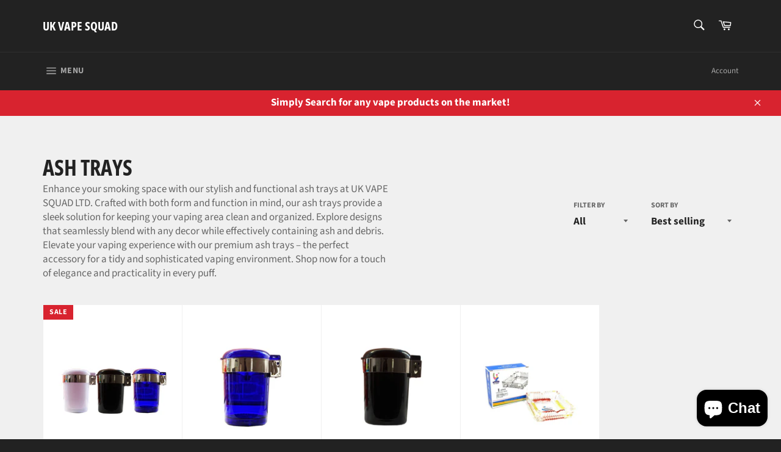

--- FILE ---
content_type: text/html; charset=utf-8
request_url: https://ukvapesquad.com/collections/ash-trays
body_size: 38219
content:
<!DOCTYPE html>
<html lang="en" class="no-js">
<head>
	<!-- Added by AVADA SEO Suite -->
	

	<!-- /Added by AVADA SEO Suite -->
  <meta charset="utf-8">
  <meta http-equiv="X-UA-Compatible" content="IE=edge,chrome=1">
  <meta name="viewport" content="width=device-width, initial-scale=1">
  <meta name="theme-color" content="#222222">

  
    <link rel="shortcut icon" href="//ukvapesquad.com/cdn/shop/files/favicon-32x32_32x32.png?v=1703878911" type="image/png">
  

  <link rel="canonical" href="https://ukvapesquad.com/collections/ash-trays">
  <title>
    Ash Trays &ndash; UK VAPE SQUAD
  </title>

  
    <meta name="description" content="Enhance your smoking space with our stylish and functional ash trays at UK VAPE SQUAD LTD. Crafted with both form and function in mind, our ash trays provide a sleek solution for keeping your vaping area clean and organized. Explore designs that seamlessly blend with any decor while effectively containing ash and debri">
  

  <!-- /snippets/social-meta-tags.liquid -->




<meta property="og:site_name" content="UK VAPE SQUAD">
<meta property="og:url" content="https://ukvapesquad.com/collections/ash-trays">
<meta property="og:title" content="Ash Trays">
<meta property="og:type" content="product.group">
<meta property="og:description" content="Enhance your smoking space with our stylish and functional ash trays at UK VAPE SQUAD LTD. Crafted with both form and function in mind, our ash trays provide a sleek solution for keeping your vaping area clean and organized. Explore designs that seamlessly blend with any decor while effectively containing ash and debri">

<meta property="og:image" content="http://ukvapesquad.com/cdn/shop/files/ukvapesquad_banner_a6a0f950-d5a2-4ed0-928b-1f3b5dbc2565_1200x1200.jpg?v=1621091743">
<meta property="og:image:secure_url" content="https://ukvapesquad.com/cdn/shop/files/ukvapesquad_banner_a6a0f950-d5a2-4ed0-928b-1f3b5dbc2565_1200x1200.jpg?v=1621091743">


<meta name="twitter:card" content="summary_large_image">
<meta name="twitter:title" content="Ash Trays">
<meta name="twitter:description" content="Enhance your smoking space with our stylish and functional ash trays at UK VAPE SQUAD LTD. Crafted with both form and function in mind, our ash trays provide a sleek solution for keeping your vaping area clean and organized. Explore designs that seamlessly blend with any decor while effectively containing ash and debri">


  <script>
    document.documentElement.className = document.documentElement.className.replace('no-js', 'js');
  </script>

  <link href="//ukvapesquad.com/cdn/shop/t/5/assets/theme.scss.css?v=87029272167798875671763223559" rel="stylesheet" type="text/css" media="all" />

  <script>
    window.theme = window.theme || {};

    theme.strings = {
      stockAvailable: "1 available",
      addToCart: "Add to Cart",
      soldOut: "Sold Out",
      unavailable: "Unavailable",
      noStockAvailable: "The item could not be added to your cart because there are not enough in stock.",
      willNotShipUntil: "Will not ship until [date]",
      willBeInStockAfter: "Will be in stock after [date]",
      totalCartDiscount: "You're saving [savings]",
      addressError: "Error looking up that address",
      addressNoResults: "No results for that address",
      addressQueryLimit: "You have exceeded the Google API usage limit. Consider upgrading to a \u003ca href=\"https:\/\/developers.google.com\/maps\/premium\/usage-limits\"\u003ePremium Plan\u003c\/a\u003e.",
      authError: "There was a problem authenticating your Google Maps API Key.",
      slideNumber: "Slide [slide_number], current"
    };
  </script>

  <script src="//ukvapesquad.com/cdn/shop/t/5/assets/lazysizes.min.js?v=56045284683979784691617632965" async="async"></script>

  

  

  <script defer src="//ukvapesquad.com/cdn/shop/t/5/assets/vendor.js?v=59352919779726365461617632966"></script>
  <script defer src="//ukvapesquad.com/cdn/shop/t/5/assets/theme.js?v=171366231195154451781617632965"></script>

  <script>window.performance && window.performance.mark && window.performance.mark('shopify.content_for_header.start');</script><meta name="google-site-verification" content="VGZpJLpgLXt_qmScYQXVvS7ENcGGxqqYnH8qs7z8DSg">
<meta id="shopify-digital-wallet" name="shopify-digital-wallet" content="/25596460/digital_wallets/dialog">
<meta name="shopify-checkout-api-token" content="a541cd61b5e4c7c947ddb31e6d684504">
<meta id="in-context-paypal-metadata" data-shop-id="25596460" data-venmo-supported="false" data-environment="production" data-locale="en_US" data-paypal-v4="true" data-currency="GBP">
<link rel="alternate" type="application/atom+xml" title="Feed" href="/collections/ash-trays.atom" />
<link rel="alternate" type="application/json+oembed" href="https://ukvapesquad.com/collections/ash-trays.oembed">
<script async="async" src="/checkouts/internal/preloads.js?locale=en-GB"></script>
<script id="shopify-features" type="application/json">{"accessToken":"a541cd61b5e4c7c947ddb31e6d684504","betas":["rich-media-storefront-analytics"],"domain":"ukvapesquad.com","predictiveSearch":true,"shopId":25596460,"locale":"en"}</script>
<script>var Shopify = Shopify || {};
Shopify.shop = "uk-vape-squad.myshopify.com";
Shopify.locale = "en";
Shopify.currency = {"active":"GBP","rate":"1.0"};
Shopify.country = "GB";
Shopify.theme = {"name":"Venture","id":120198692998,"schema_name":"Venture","schema_version":"12.4.0","theme_store_id":775,"role":"main"};
Shopify.theme.handle = "null";
Shopify.theme.style = {"id":null,"handle":null};
Shopify.cdnHost = "ukvapesquad.com/cdn";
Shopify.routes = Shopify.routes || {};
Shopify.routes.root = "/";</script>
<script type="module">!function(o){(o.Shopify=o.Shopify||{}).modules=!0}(window);</script>
<script>!function(o){function n(){var o=[];function n(){o.push(Array.prototype.slice.apply(arguments))}return n.q=o,n}var t=o.Shopify=o.Shopify||{};t.loadFeatures=n(),t.autoloadFeatures=n()}(window);</script>
<script id="shop-js-analytics" type="application/json">{"pageType":"collection"}</script>
<script defer="defer" async type="module" src="//ukvapesquad.com/cdn/shopifycloud/shop-js/modules/v2/client.init-shop-cart-sync_BT-GjEfc.en.esm.js"></script>
<script defer="defer" async type="module" src="//ukvapesquad.com/cdn/shopifycloud/shop-js/modules/v2/chunk.common_D58fp_Oc.esm.js"></script>
<script defer="defer" async type="module" src="//ukvapesquad.com/cdn/shopifycloud/shop-js/modules/v2/chunk.modal_xMitdFEc.esm.js"></script>
<script type="module">
  await import("//ukvapesquad.com/cdn/shopifycloud/shop-js/modules/v2/client.init-shop-cart-sync_BT-GjEfc.en.esm.js");
await import("//ukvapesquad.com/cdn/shopifycloud/shop-js/modules/v2/chunk.common_D58fp_Oc.esm.js");
await import("//ukvapesquad.com/cdn/shopifycloud/shop-js/modules/v2/chunk.modal_xMitdFEc.esm.js");

  window.Shopify.SignInWithShop?.initShopCartSync?.({"fedCMEnabled":true,"windoidEnabled":true});

</script>
<script>(function() {
  var isLoaded = false;
  function asyncLoad() {
    if (isLoaded) return;
    isLoaded = true;
    var urls = ["\/\/cdn.ywxi.net\/js\/partner-shopify.js?shop=uk-vape-squad.myshopify.com","\/\/cdn.shopify.com\/proxy\/10d04a39d25781b29deb2c68e2eb029f143c143343ea9d53ad2da8505727fddb\/bucket.useifsapp.com\/theme-files-min\/js\/ifs-script-tag-min.js?v=2\u0026shop=uk-vape-squad.myshopify.com\u0026sp-cache-control=cHVibGljLCBtYXgtYWdlPTkwMA"];
    for (var i = 0; i < urls.length; i++) {
      var s = document.createElement('script');
      s.type = 'text/javascript';
      s.async = true;
      s.src = urls[i];
      var x = document.getElementsByTagName('script')[0];
      x.parentNode.insertBefore(s, x);
    }
  };
  if(window.attachEvent) {
    window.attachEvent('onload', asyncLoad);
  } else {
    window.addEventListener('load', asyncLoad, false);
  }
})();</script>
<script id="__st">var __st={"a":25596460,"offset":0,"reqid":"0aab84f9-1d5c-48eb-88c8-708e7a0046d5-1769244953","pageurl":"ukvapesquad.com\/collections\/ash-trays","u":"cd586598e861","p":"collection","rtyp":"collection","rid":271651995782};</script>
<script>window.ShopifyPaypalV4VisibilityTracking = true;</script>
<script id="captcha-bootstrap">!function(){'use strict';const t='contact',e='account',n='new_comment',o=[[t,t],['blogs',n],['comments',n],[t,'customer']],c=[[e,'customer_login'],[e,'guest_login'],[e,'recover_customer_password'],[e,'create_customer']],r=t=>t.map((([t,e])=>`form[action*='/${t}']:not([data-nocaptcha='true']) input[name='form_type'][value='${e}']`)).join(','),a=t=>()=>t?[...document.querySelectorAll(t)].map((t=>t.form)):[];function s(){const t=[...o],e=r(t);return a(e)}const i='password',u='form_key',d=['recaptcha-v3-token','g-recaptcha-response','h-captcha-response',i],f=()=>{try{return window.sessionStorage}catch{return}},m='__shopify_v',_=t=>t.elements[u];function p(t,e,n=!1){try{const o=window.sessionStorage,c=JSON.parse(o.getItem(e)),{data:r}=function(t){const{data:e,action:n}=t;return t[m]||n?{data:e,action:n}:{data:t,action:n}}(c);for(const[e,n]of Object.entries(r))t.elements[e]&&(t.elements[e].value=n);n&&o.removeItem(e)}catch(o){console.error('form repopulation failed',{error:o})}}const l='form_type',E='cptcha';function T(t){t.dataset[E]=!0}const w=window,h=w.document,L='Shopify',v='ce_forms',y='captcha';let A=!1;((t,e)=>{const n=(g='f06e6c50-85a8-45c8-87d0-21a2b65856fe',I='https://cdn.shopify.com/shopifycloud/storefront-forms-hcaptcha/ce_storefront_forms_captcha_hcaptcha.v1.5.2.iife.js',D={infoText:'Protected by hCaptcha',privacyText:'Privacy',termsText:'Terms'},(t,e,n)=>{const o=w[L][v],c=o.bindForm;if(c)return c(t,g,e,D).then(n);var r;o.q.push([[t,g,e,D],n]),r=I,A||(h.body.append(Object.assign(h.createElement('script'),{id:'captcha-provider',async:!0,src:r})),A=!0)});var g,I,D;w[L]=w[L]||{},w[L][v]=w[L][v]||{},w[L][v].q=[],w[L][y]=w[L][y]||{},w[L][y].protect=function(t,e){n(t,void 0,e),T(t)},Object.freeze(w[L][y]),function(t,e,n,w,h,L){const[v,y,A,g]=function(t,e,n){const i=e?o:[],u=t?c:[],d=[...i,...u],f=r(d),m=r(i),_=r(d.filter((([t,e])=>n.includes(e))));return[a(f),a(m),a(_),s()]}(w,h,L),I=t=>{const e=t.target;return e instanceof HTMLFormElement?e:e&&e.form},D=t=>v().includes(t);t.addEventListener('submit',(t=>{const e=I(t);if(!e)return;const n=D(e)&&!e.dataset.hcaptchaBound&&!e.dataset.recaptchaBound,o=_(e),c=g().includes(e)&&(!o||!o.value);(n||c)&&t.preventDefault(),c&&!n&&(function(t){try{if(!f())return;!function(t){const e=f();if(!e)return;const n=_(t);if(!n)return;const o=n.value;o&&e.removeItem(o)}(t);const e=Array.from(Array(32),(()=>Math.random().toString(36)[2])).join('');!function(t,e){_(t)||t.append(Object.assign(document.createElement('input'),{type:'hidden',name:u})),t.elements[u].value=e}(t,e),function(t,e){const n=f();if(!n)return;const o=[...t.querySelectorAll(`input[type='${i}']`)].map((({name:t})=>t)),c=[...d,...o],r={};for(const[a,s]of new FormData(t).entries())c.includes(a)||(r[a]=s);n.setItem(e,JSON.stringify({[m]:1,action:t.action,data:r}))}(t,e)}catch(e){console.error('failed to persist form',e)}}(e),e.submit())}));const S=(t,e)=>{t&&!t.dataset[E]&&(n(t,e.some((e=>e===t))),T(t))};for(const o of['focusin','change'])t.addEventListener(o,(t=>{const e=I(t);D(e)&&S(e,y())}));const B=e.get('form_key'),M=e.get(l),P=B&&M;t.addEventListener('DOMContentLoaded',(()=>{const t=y();if(P)for(const e of t)e.elements[l].value===M&&p(e,B);[...new Set([...A(),...v().filter((t=>'true'===t.dataset.shopifyCaptcha))])].forEach((e=>S(e,t)))}))}(h,new URLSearchParams(w.location.search),n,t,e,['guest_login'])})(!0,!0)}();</script>
<script integrity="sha256-4kQ18oKyAcykRKYeNunJcIwy7WH5gtpwJnB7kiuLZ1E=" data-source-attribution="shopify.loadfeatures" defer="defer" src="//ukvapesquad.com/cdn/shopifycloud/storefront/assets/storefront/load_feature-a0a9edcb.js" crossorigin="anonymous"></script>
<script data-source-attribution="shopify.dynamic_checkout.dynamic.init">var Shopify=Shopify||{};Shopify.PaymentButton=Shopify.PaymentButton||{isStorefrontPortableWallets:!0,init:function(){window.Shopify.PaymentButton.init=function(){};var t=document.createElement("script");t.src="https://ukvapesquad.com/cdn/shopifycloud/portable-wallets/latest/portable-wallets.en.js",t.type="module",document.head.appendChild(t)}};
</script>
<script data-source-attribution="shopify.dynamic_checkout.buyer_consent">
  function portableWalletsHideBuyerConsent(e){var t=document.getElementById("shopify-buyer-consent"),n=document.getElementById("shopify-subscription-policy-button");t&&n&&(t.classList.add("hidden"),t.setAttribute("aria-hidden","true"),n.removeEventListener("click",e))}function portableWalletsShowBuyerConsent(e){var t=document.getElementById("shopify-buyer-consent"),n=document.getElementById("shopify-subscription-policy-button");t&&n&&(t.classList.remove("hidden"),t.removeAttribute("aria-hidden"),n.addEventListener("click",e))}window.Shopify?.PaymentButton&&(window.Shopify.PaymentButton.hideBuyerConsent=portableWalletsHideBuyerConsent,window.Shopify.PaymentButton.showBuyerConsent=portableWalletsShowBuyerConsent);
</script>
<script data-source-attribution="shopify.dynamic_checkout.cart.bootstrap">document.addEventListener("DOMContentLoaded",(function(){function t(){return document.querySelector("shopify-accelerated-checkout-cart, shopify-accelerated-checkout")}if(t())Shopify.PaymentButton.init();else{new MutationObserver((function(e,n){t()&&(Shopify.PaymentButton.init(),n.disconnect())})).observe(document.body,{childList:!0,subtree:!0})}}));
</script>
<script id='scb4127' type='text/javascript' async='' src='https://ukvapesquad.com/cdn/shopifycloud/privacy-banner/storefront-banner.js'></script><link id="shopify-accelerated-checkout-styles" rel="stylesheet" media="screen" href="https://ukvapesquad.com/cdn/shopifycloud/portable-wallets/latest/accelerated-checkout-backwards-compat.css" crossorigin="anonymous">
<style id="shopify-accelerated-checkout-cart">
        #shopify-buyer-consent {
  margin-top: 1em;
  display: inline-block;
  width: 100%;
}

#shopify-buyer-consent.hidden {
  display: none;
}

#shopify-subscription-policy-button {
  background: none;
  border: none;
  padding: 0;
  text-decoration: underline;
  font-size: inherit;
  cursor: pointer;
}

#shopify-subscription-policy-button::before {
  box-shadow: none;
}

      </style>

<script>window.performance && window.performance.mark && window.performance.mark('shopify.content_for_header.end');</script>

  <script>
    window.mlvedaShopCurrency = "GBP";
    window.shopCurrency = "GBP";
    window.supported_currencies = "GBP USD EUR CAD AUD INR JPY AED AFN ALL AMD ANG AOA ARS AWG AZN BAM BBD BDT BGN BHD BIF BMD BND BOB BRL BSD BTN BWP BYN BYR BZD CDF CHF CLP CNY COP CRC CUC CUP CVE CZK DJF DKK DOP DZD EGP ERN ETB FJD FKP GEL GGP GHS GIP GMD GNF GTQ GYD HKD HNL HRK HTG HUF IDR ILS IMP IQD IRR ISK JEP JMD JOD KES KGS KHR KMF KPW KRW KWD KYD KZT LAK LBP LKR LRD LSL LYD MAD MDL MGA MKD MMK MNT MOP MRO MRU MUR MVR MWK MXN MYR MZN NAD NGN NIO NOK NPR NTD NZD OMR PAB PEN PGK PHP PKR PLN PYG QAR RON RSD RUB RWF SAR SBD SCR SDG SEK SGD SHP SLL SOS SPL SRD STD STN SVC SYP SZL THB TJS TMM TMT TND TOP TRY TTD TVD TWD TZS UAH UGX UYU UZS VEF VES VND VUV WST XAF XAG XAU XBT XCD XDR XOF XPD XPF XPT YER ZAR ZMK ZMW ZWD";
  </script>
<!-- BEGIN app block: shopify://apps/avada-seo-suite/blocks/avada-seo/15507c6e-1aa3-45d3-b698-7e175e033440 --><script>
  window.AVADA_SEO_ENABLED = true;
</script><!-- BEGIN app snippet: avada-broken-link-manager --><!-- END app snippet --><!-- BEGIN app snippet: avada-seo-site --><!-- END app snippet --><!-- BEGIN app snippet: avada-robot-onpage --><!-- Avada SEO Robot Onpage -->












<!-- END app snippet --><!-- BEGIN app snippet: avada-frequently-asked-questions -->







<!-- END app snippet --><!-- BEGIN app snippet: avada-custom-css --> <!-- BEGIN Avada SEO custom CSS END -->


<!-- END Avada SEO custom CSS END -->
<!-- END app snippet --><!-- BEGIN app snippet: avada-loading --><style>
  @keyframes avada-rotate {
    0% { transform: rotate(0); }
    100% { transform: rotate(360deg); }
  }

  @keyframes avada-fade-out {
    0% { opacity: 1; visibility: visible; }
    100% { opacity: 0; visibility: hidden; }
  }

  .Avada-LoadingScreen {
    display: none;
    width: 100%;
    height: 100vh;
    top: 0;
    position: fixed;
    z-index: 9999;
    display: flex;
    align-items: center;
    justify-content: center;
  
    background-image: url();
    background-position: center;
    background-size: cover;
    background-repeat: no-repeat;
  
  }

  .Avada-LoadingScreen svg {
    animation: avada-rotate 1s linear infinite;
    width: px;
    height: px;
  }
</style>
<script>
  const themeId = Shopify.theme.id;
  const loadingSettingsValue = null;
  const loadingType = loadingSettingsValue?.loadingType;
  function renderLoading() {
    new MutationObserver((mutations, observer) => {
      if (document.body) {
        observer.disconnect();
        const loadingDiv = document.createElement('div');
        loadingDiv.className = 'Avada-LoadingScreen';
        if(loadingType === 'custom_logo' || loadingType === 'favicon_logo') {
          const srcLoadingImage = loadingSettingsValue?.customLogoThemeIds[themeId] || '';
          if(srcLoadingImage) {
            loadingDiv.innerHTML = `
            <img alt="Avada logo"  height="600px" loading="eager" fetchpriority="high"
              src="${srcLoadingImage}&width=600"
              width="600px" />
              `
          }
        }
        if(loadingType === 'circle') {
          loadingDiv.innerHTML = `
        <svg viewBox="0 0 40 40" fill="none" xmlns="http://www.w3.org/2000/svg">
          <path d="M20 3.75C11.0254 3.75 3.75 11.0254 3.75 20C3.75 21.0355 2.91053 21.875 1.875 21.875C0.839475 21.875 0 21.0355 0 20C0 8.9543 8.9543 0 20 0C31.0457 0 40 8.9543 40 20C40 31.0457 31.0457 40 20 40C18.9645 40 18.125 39.1605 18.125 38.125C18.125 37.0895 18.9645 36.25 20 36.25C28.9748 36.25 36.25 28.9748 36.25 20C36.25 11.0254 28.9748 3.75 20 3.75Z" fill=""/>
        </svg>
      `;
        }

        document.body.insertBefore(loadingDiv, document.body.firstChild || null);
        const e = '';
        const t = '';
        const o = 'first' === t;
        const a = sessionStorage.getItem('isShowLoadingAvada');
        const n = document.querySelector('.Avada-LoadingScreen');
        if (a && o) return (n.style.display = 'none');
        n.style.display = 'flex';
        const i = document.body;
        i.style.overflow = 'hidden';
        const l = () => {
          i.style.overflow = 'auto';
          n.style.animation = 'avada-fade-out 1s ease-out forwards';
          setTimeout(() => {
            n.style.display = 'none';
          }, 1000);
        };
        if ((o && !a && sessionStorage.setItem('isShowLoadingAvada', true), 'duration_auto' === e)) {
          window.onload = function() {
            l();
          };
          return;
        }
        setTimeout(() => {
          l();
        }, 1000 * e);
      }
    }).observe(document.documentElement, { childList: true, subtree: true });
  };
  function isNullish(value) {
    return value === null || value === undefined;
  }
  const themeIds = '';
  const themeIdsArray = themeIds ? themeIds.split(',') : [];

  if(!isNullish(themeIds) && themeIdsArray.includes(themeId.toString()) && loadingSettingsValue?.enabled) {
    renderLoading();
  }

  if(isNullish(loadingSettingsValue?.themeIds) && loadingSettingsValue?.enabled) {
    renderLoading();
  }
</script>
<!-- END app snippet --><!-- BEGIN app snippet: avada-seo-social-post --><!-- END app snippet -->
<!-- END app block --><!-- BEGIN app block: shopify://apps/judge-me-reviews/blocks/judgeme_core/61ccd3b1-a9f2-4160-9fe9-4fec8413e5d8 --><!-- Start of Judge.me Core -->






<link rel="dns-prefetch" href="https://cdnwidget.judge.me">
<link rel="dns-prefetch" href="https://cdn.judge.me">
<link rel="dns-prefetch" href="https://cdn1.judge.me">
<link rel="dns-prefetch" href="https://api.judge.me">

<script data-cfasync='false' class='jdgm-settings-script'>window.jdgmSettings={"pagination":5,"disable_web_reviews":false,"badge_no_review_text":"No reviews","badge_n_reviews_text":"{{ n }} review/reviews","hide_badge_preview_if_no_reviews":true,"badge_hide_text":false,"enforce_center_preview_badge":false,"widget_title":"Customer Reviews","widget_open_form_text":"Write a review","widget_close_form_text":"Cancel review","widget_refresh_page_text":"Refresh page","widget_summary_text":"Based on {{ number_of_reviews }} review/reviews","widget_no_review_text":"Be the first to write a review","widget_name_field_text":"Display name","widget_verified_name_field_text":"Verified Name (public)","widget_name_placeholder_text":"Display name","widget_required_field_error_text":"This field is required.","widget_email_field_text":"Email address","widget_verified_email_field_text":"Verified Email (private, can not be edited)","widget_email_placeholder_text":"Your email address","widget_email_field_error_text":"Please enter a valid email address.","widget_rating_field_text":"Rating","widget_review_title_field_text":"Review Title","widget_review_title_placeholder_text":"Give your review a title","widget_review_body_field_text":"Review content","widget_review_body_placeholder_text":"Start writing here...","widget_pictures_field_text":"Picture/Video (optional)","widget_submit_review_text":"Submit Review","widget_submit_verified_review_text":"Submit Verified Review","widget_submit_success_msg_with_auto_publish":"Thank you! Please refresh the page in a few moments to see your review. You can remove or edit your review by logging into \u003ca href='https://judge.me/login' target='_blank' rel='nofollow noopener'\u003eJudge.me\u003c/a\u003e","widget_submit_success_msg_no_auto_publish":"Thank you! Your review will be published as soon as it is approved by the shop admin. You can remove or edit your review by logging into \u003ca href='https://judge.me/login' target='_blank' rel='nofollow noopener'\u003eJudge.me\u003c/a\u003e","widget_show_default_reviews_out_of_total_text":"Showing {{ n_reviews_shown }} out of {{ n_reviews }} reviews.","widget_show_all_link_text":"Show all","widget_show_less_link_text":"Show less","widget_author_said_text":"{{ reviewer_name }} said:","widget_days_text":"{{ n }} days ago","widget_weeks_text":"{{ n }} week/weeks ago","widget_months_text":"{{ n }} month/months ago","widget_years_text":"{{ n }} year/years ago","widget_yesterday_text":"Yesterday","widget_today_text":"Today","widget_replied_text":"\u003e\u003e {{ shop_name }} replied:","widget_read_more_text":"Read more","widget_reviewer_name_as_initial":"","widget_rating_filter_color":"#fbcd0a","widget_rating_filter_see_all_text":"See all reviews","widget_sorting_most_recent_text":"Most Recent","widget_sorting_highest_rating_text":"Highest Rating","widget_sorting_lowest_rating_text":"Lowest Rating","widget_sorting_with_pictures_text":"Only Pictures","widget_sorting_most_helpful_text":"Most Helpful","widget_open_question_form_text":"Ask a question","widget_reviews_subtab_text":"Reviews","widget_questions_subtab_text":"Questions","widget_question_label_text":"Question","widget_answer_label_text":"Answer","widget_question_placeholder_text":"Write your question here","widget_submit_question_text":"Submit Question","widget_question_submit_success_text":"Thank you for your question! We will notify you once it gets answered.","verified_badge_text":"Verified","verified_badge_bg_color":"","verified_badge_text_color":"","verified_badge_placement":"left-of-reviewer-name","widget_review_max_height":"","widget_hide_border":false,"widget_social_share":false,"widget_thumb":false,"widget_review_location_show":false,"widget_location_format":"","all_reviews_include_out_of_store_products":true,"all_reviews_out_of_store_text":"(out of store)","all_reviews_pagination":100,"all_reviews_product_name_prefix_text":"about","enable_review_pictures":true,"enable_question_anwser":false,"widget_theme":"default","review_date_format":"mm/dd/yyyy","default_sort_method":"most-recent","widget_product_reviews_subtab_text":"Product Reviews","widget_shop_reviews_subtab_text":"Shop Reviews","widget_other_products_reviews_text":"Reviews for other products","widget_store_reviews_subtab_text":"Store reviews","widget_no_store_reviews_text":"This store hasn't received any reviews yet","widget_web_restriction_product_reviews_text":"This product hasn't received any reviews yet","widget_no_items_text":"No items found","widget_show_more_text":"Show more","widget_write_a_store_review_text":"Write a Store Review","widget_other_languages_heading":"Reviews in Other Languages","widget_translate_review_text":"Translate review to {{ language }}","widget_translating_review_text":"Translating...","widget_show_original_translation_text":"Show original ({{ language }})","widget_translate_review_failed_text":"Review couldn't be translated.","widget_translate_review_retry_text":"Retry","widget_translate_review_try_again_later_text":"Try again later","show_product_url_for_grouped_product":false,"widget_sorting_pictures_first_text":"Pictures First","show_pictures_on_all_rev_page_mobile":false,"show_pictures_on_all_rev_page_desktop":false,"floating_tab_hide_mobile_install_preference":false,"floating_tab_button_name":"★ Reviews","floating_tab_title":"Let customers speak for us","floating_tab_button_color":"","floating_tab_button_background_color":"","floating_tab_url":"","floating_tab_url_enabled":false,"floating_tab_tab_style":"text","all_reviews_text_badge_text":"Customers rate us {{ shop.metafields.judgeme.all_reviews_rating | round: 1 }}/5 based on {{ shop.metafields.judgeme.all_reviews_count }} reviews.","all_reviews_text_badge_text_branded_style":"{{ shop.metafields.judgeme.all_reviews_rating | round: 1 }} out of 5 stars based on {{ shop.metafields.judgeme.all_reviews_count }} reviews","is_all_reviews_text_badge_a_link":false,"show_stars_for_all_reviews_text_badge":false,"all_reviews_text_badge_url":"","all_reviews_text_style":"branded","all_reviews_text_color_style":"judgeme_brand_color","all_reviews_text_color":"#108474","all_reviews_text_show_jm_brand":false,"featured_carousel_show_header":true,"featured_carousel_title":"Let customers speak for us","testimonials_carousel_title":"Customers are saying","videos_carousel_title":"Real customer stories","cards_carousel_title":"Customers are saying","featured_carousel_count_text":"from {{ n }} reviews","featured_carousel_add_link_to_all_reviews_page":false,"featured_carousel_url":"","featured_carousel_show_images":true,"featured_carousel_autoslide_interval":5,"featured_carousel_arrows_on_the_sides":false,"featured_carousel_height":250,"featured_carousel_width":80,"featured_carousel_image_size":0,"featured_carousel_image_height":250,"featured_carousel_arrow_color":"#eeeeee","verified_count_badge_style":"branded","verified_count_badge_orientation":"horizontal","verified_count_badge_color_style":"judgeme_brand_color","verified_count_badge_color":"#108474","is_verified_count_badge_a_link":false,"verified_count_badge_url":"","verified_count_badge_show_jm_brand":true,"widget_rating_preset_default":5,"widget_first_sub_tab":"product-reviews","widget_show_histogram":true,"widget_histogram_use_custom_color":false,"widget_pagination_use_custom_color":false,"widget_star_use_custom_color":false,"widget_verified_badge_use_custom_color":false,"widget_write_review_use_custom_color":false,"picture_reminder_submit_button":"Upload Pictures","enable_review_videos":false,"mute_video_by_default":false,"widget_sorting_videos_first_text":"Videos First","widget_review_pending_text":"Pending","featured_carousel_items_for_large_screen":3,"social_share_options_order":"Facebook,Twitter","remove_microdata_snippet":false,"disable_json_ld":false,"enable_json_ld_products":false,"preview_badge_show_question_text":false,"preview_badge_no_question_text":"No questions","preview_badge_n_question_text":"{{ number_of_questions }} question/questions","qa_badge_show_icon":false,"qa_badge_position":"same-row","remove_judgeme_branding":false,"widget_add_search_bar":false,"widget_search_bar_placeholder":"Search","widget_sorting_verified_only_text":"Verified only","featured_carousel_theme":"default","featured_carousel_show_rating":true,"featured_carousel_show_title":true,"featured_carousel_show_body":true,"featured_carousel_show_date":false,"featured_carousel_show_reviewer":true,"featured_carousel_show_product":false,"featured_carousel_header_background_color":"#108474","featured_carousel_header_text_color":"#ffffff","featured_carousel_name_product_separator":"reviewed","featured_carousel_full_star_background":"#108474","featured_carousel_empty_star_background":"#dadada","featured_carousel_vertical_theme_background":"#f9fafb","featured_carousel_verified_badge_enable":true,"featured_carousel_verified_badge_color":"#108474","featured_carousel_border_style":"round","featured_carousel_review_line_length_limit":3,"featured_carousel_more_reviews_button_text":"Read more reviews","featured_carousel_view_product_button_text":"View product","all_reviews_page_load_reviews_on":"scroll","all_reviews_page_load_more_text":"Load More Reviews","disable_fb_tab_reviews":false,"enable_ajax_cdn_cache":false,"widget_advanced_speed_features":5,"widget_public_name_text":"displayed publicly like","default_reviewer_name":"John Smith","default_reviewer_name_has_non_latin":true,"widget_reviewer_anonymous":"Anonymous","medals_widget_title":"Judge.me Review Medals","medals_widget_background_color":"#f9fafb","medals_widget_position":"footer_all_pages","medals_widget_border_color":"#f9fafb","medals_widget_verified_text_position":"left","medals_widget_use_monochromatic_version":false,"medals_widget_elements_color":"#108474","show_reviewer_avatar":true,"widget_invalid_yt_video_url_error_text":"Not a YouTube video URL","widget_max_length_field_error_text":"Please enter no more than {0} characters.","widget_show_country_flag":false,"widget_show_collected_via_shop_app":true,"widget_verified_by_shop_badge_style":"light","widget_verified_by_shop_text":"Verified by Shop","widget_show_photo_gallery":false,"widget_load_with_code_splitting":true,"widget_ugc_install_preference":false,"widget_ugc_title":"Made by us, Shared by you","widget_ugc_subtitle":"Tag us to see your picture featured in our page","widget_ugc_arrows_color":"#ffffff","widget_ugc_primary_button_text":"Buy Now","widget_ugc_primary_button_background_color":"#108474","widget_ugc_primary_button_text_color":"#ffffff","widget_ugc_primary_button_border_width":"0","widget_ugc_primary_button_border_style":"none","widget_ugc_primary_button_border_color":"#108474","widget_ugc_primary_button_border_radius":"25","widget_ugc_secondary_button_text":"Load More","widget_ugc_secondary_button_background_color":"#ffffff","widget_ugc_secondary_button_text_color":"#108474","widget_ugc_secondary_button_border_width":"2","widget_ugc_secondary_button_border_style":"solid","widget_ugc_secondary_button_border_color":"#108474","widget_ugc_secondary_button_border_radius":"25","widget_ugc_reviews_button_text":"View Reviews","widget_ugc_reviews_button_background_color":"#ffffff","widget_ugc_reviews_button_text_color":"#108474","widget_ugc_reviews_button_border_width":"2","widget_ugc_reviews_button_border_style":"solid","widget_ugc_reviews_button_border_color":"#108474","widget_ugc_reviews_button_border_radius":"25","widget_ugc_reviews_button_link_to":"judgeme-reviews-page","widget_ugc_show_post_date":true,"widget_ugc_max_width":"800","widget_rating_metafield_value_type":true,"widget_primary_color":"#1B53E7","widget_enable_secondary_color":false,"widget_secondary_color":"#edf5f5","widget_summary_average_rating_text":"{{ average_rating }} out of 5","widget_media_grid_title":"Customer photos \u0026 videos","widget_media_grid_see_more_text":"See more","widget_round_style":false,"widget_show_product_medals":true,"widget_verified_by_judgeme_text":"Verified by Judge.me","widget_show_store_medals":true,"widget_verified_by_judgeme_text_in_store_medals":"Verified by Judge.me","widget_media_field_exceed_quantity_message":"Sorry, we can only accept {{ max_media }} for one review.","widget_media_field_exceed_limit_message":"{{ file_name }} is too large, please select a {{ media_type }} less than {{ size_limit }}MB.","widget_review_submitted_text":"Review Submitted!","widget_question_submitted_text":"Question Submitted!","widget_close_form_text_question":"Cancel","widget_write_your_answer_here_text":"Write your answer here","widget_enabled_branded_link":true,"widget_show_collected_by_judgeme":false,"widget_reviewer_name_color":"","widget_write_review_text_color":"","widget_write_review_bg_color":"","widget_collected_by_judgeme_text":"collected by Judge.me","widget_pagination_type":"standard","widget_load_more_text":"Load More","widget_load_more_color":"#108474","widget_full_review_text":"Full Review","widget_read_more_reviews_text":"Read More Reviews","widget_read_questions_text":"Read Questions","widget_questions_and_answers_text":"Questions \u0026 Answers","widget_verified_by_text":"Verified by","widget_verified_text":"Verified","widget_number_of_reviews_text":"{{ number_of_reviews }} reviews","widget_back_button_text":"Back","widget_next_button_text":"Next","widget_custom_forms_filter_button":"Filters","custom_forms_style":"horizontal","widget_show_review_information":false,"how_reviews_are_collected":"How reviews are collected?","widget_show_review_keywords":false,"widget_gdpr_statement":"How we use your data: We'll only contact you about the review you left, and only if necessary. By submitting your review, you agree to Judge.me's \u003ca href='https://judge.me/terms' target='_blank' rel='nofollow noopener'\u003eterms\u003c/a\u003e, \u003ca href='https://judge.me/privacy' target='_blank' rel='nofollow noopener'\u003eprivacy\u003c/a\u003e and \u003ca href='https://judge.me/content-policy' target='_blank' rel='nofollow noopener'\u003econtent\u003c/a\u003e policies.","widget_multilingual_sorting_enabled":false,"widget_translate_review_content_enabled":false,"widget_translate_review_content_method":"manual","popup_widget_review_selection":"automatically_with_pictures","popup_widget_round_border_style":true,"popup_widget_show_title":true,"popup_widget_show_body":true,"popup_widget_show_reviewer":false,"popup_widget_show_product":true,"popup_widget_show_pictures":true,"popup_widget_use_review_picture":true,"popup_widget_show_on_home_page":true,"popup_widget_show_on_product_page":true,"popup_widget_show_on_collection_page":true,"popup_widget_show_on_cart_page":true,"popup_widget_position":"bottom_left","popup_widget_first_review_delay":5,"popup_widget_duration":5,"popup_widget_interval":5,"popup_widget_review_count":5,"popup_widget_hide_on_mobile":true,"review_snippet_widget_round_border_style":true,"review_snippet_widget_card_color":"#FFFFFF","review_snippet_widget_slider_arrows_background_color":"#FFFFFF","review_snippet_widget_slider_arrows_color":"#000000","review_snippet_widget_star_color":"#108474","show_product_variant":false,"all_reviews_product_variant_label_text":"Variant: ","widget_show_verified_branding":true,"widget_ai_summary_title":"Customers say","widget_ai_summary_disclaimer":"AI-powered review summary based on recent customer reviews","widget_show_ai_summary":false,"widget_show_ai_summary_bg":false,"widget_show_review_title_input":false,"redirect_reviewers_invited_via_email":"external_form","request_store_review_after_product_review":true,"request_review_other_products_in_order":false,"review_form_color_scheme":"default","review_form_corner_style":"square","review_form_star_color":{},"review_form_text_color":"#333333","review_form_background_color":"#ffffff","review_form_field_background_color":"#fafafa","review_form_button_color":{},"review_form_button_text_color":"#ffffff","review_form_modal_overlay_color":"#000000","review_content_screen_title_text":"How would you rate this product?","review_content_introduction_text":"We would love it if you would share a bit about your experience.","store_review_form_title_text":"How would you rate this store?","store_review_form_introduction_text":"We would love it if you would share a bit about your experience.","show_review_guidance_text":true,"one_star_review_guidance_text":"Poor","five_star_review_guidance_text":"Great","customer_information_screen_title_text":"About you","customer_information_introduction_text":"Please tell us more about you.","custom_questions_screen_title_text":"Your experience in more detail","custom_questions_introduction_text":"Here are a few questions to help us understand more about your experience.","review_submitted_screen_title_text":"Thanks for your review!","review_submitted_screen_thank_you_text":"We are processing it and it will appear on the store soon.","review_submitted_screen_email_verification_text":"Please confirm your email by clicking the link we just sent you. This helps us keep reviews authentic.","review_submitted_request_store_review_text":"Would you like to share your experience of shopping with us?","review_submitted_review_other_products_text":"Would you like to review these products?","store_review_screen_title_text":"Would you like to share your experience of shopping with us?","store_review_introduction_text":"We value your feedback and use it to improve. Please share any thoughts or suggestions you have.","reviewer_media_screen_title_picture_text":"Share a picture","reviewer_media_introduction_picture_text":"Upload a photo to support your review.","reviewer_media_screen_title_video_text":"Share a video","reviewer_media_introduction_video_text":"Upload a video to support your review.","reviewer_media_screen_title_picture_or_video_text":"Share a picture or video","reviewer_media_introduction_picture_or_video_text":"Upload a photo or video to support your review.","reviewer_media_youtube_url_text":"Paste your Youtube URL here","advanced_settings_next_step_button_text":"Next","advanced_settings_close_review_button_text":"Close","modal_write_review_flow":true,"write_review_flow_required_text":"Required","write_review_flow_privacy_message_text":"We respect your privacy.","write_review_flow_anonymous_text":"Post review as anonymous","write_review_flow_visibility_text":"This won't be visible to other customers.","write_review_flow_multiple_selection_help_text":"Select as many as you like","write_review_flow_single_selection_help_text":"Select one option","write_review_flow_required_field_error_text":"This field is required","write_review_flow_invalid_email_error_text":"Please enter a valid email address","write_review_flow_max_length_error_text":"Max. {{ max_length }} characters.","write_review_flow_media_upload_text":"\u003cb\u003eClick to upload\u003c/b\u003e or drag and drop","write_review_flow_gdpr_statement":"We'll only contact you about your review if necessary. By submitting your review, you agree to our \u003ca href='https://judge.me/terms' target='_blank' rel='nofollow noopener'\u003eterms and conditions\u003c/a\u003e and \u003ca href='https://judge.me/privacy' target='_blank' rel='nofollow noopener'\u003eprivacy policy\u003c/a\u003e.","rating_only_reviews_enabled":false,"show_negative_reviews_help_screen":false,"new_review_flow_help_screen_rating_threshold":3,"negative_review_resolution_screen_title_text":"Tell us more","negative_review_resolution_text":"Your experience matters to us. If there were issues with your purchase, we're here to help. Feel free to reach out to us, we'd love the opportunity to make things right.","negative_review_resolution_button_text":"Contact us","negative_review_resolution_proceed_with_review_text":"Leave a review","negative_review_resolution_subject":"Issue with purchase from {{ shop_name }}.{{ order_name }}","preview_badge_collection_page_install_status":false,"widget_review_custom_css":"","preview_badge_custom_css":"","preview_badge_stars_count":"5-stars","featured_carousel_custom_css":"","floating_tab_custom_css":"","all_reviews_widget_custom_css":"","medals_widget_custom_css":"","verified_badge_custom_css":"","all_reviews_text_custom_css":"","transparency_badges_collected_via_store_invite":false,"transparency_badges_from_another_provider":false,"transparency_badges_collected_from_store_visitor":false,"transparency_badges_collected_by_verified_review_provider":false,"transparency_badges_earned_reward":false,"transparency_badges_collected_via_store_invite_text":"Review collected via store invitation","transparency_badges_from_another_provider_text":"Review collected from another provider","transparency_badges_collected_from_store_visitor_text":"Review collected from a store visitor","transparency_badges_written_in_google_text":"Review written in Google","transparency_badges_written_in_etsy_text":"Review written in Etsy","transparency_badges_written_in_shop_app_text":"Review written in Shop App","transparency_badges_earned_reward_text":"Review earned a reward for future purchase","product_review_widget_per_page":10,"widget_store_review_label_text":"Review about the store","checkout_comment_extension_title_on_product_page":"Customer Comments","checkout_comment_extension_num_latest_comment_show":5,"checkout_comment_extension_format":"name_and_timestamp","checkout_comment_customer_name":"last_initial","checkout_comment_comment_notification":true,"preview_badge_collection_page_install_preference":false,"preview_badge_home_page_install_preference":false,"preview_badge_product_page_install_preference":false,"review_widget_install_preference":"","review_carousel_install_preference":false,"floating_reviews_tab_install_preference":"none","verified_reviews_count_badge_install_preference":false,"all_reviews_text_install_preference":false,"review_widget_best_location":false,"judgeme_medals_install_preference":false,"review_widget_revamp_enabled":false,"review_widget_qna_enabled":false,"review_widget_header_theme":"minimal","review_widget_widget_title_enabled":true,"review_widget_header_text_size":"medium","review_widget_header_text_weight":"regular","review_widget_average_rating_style":"compact","review_widget_bar_chart_enabled":true,"review_widget_bar_chart_type":"numbers","review_widget_bar_chart_style":"standard","review_widget_expanded_media_gallery_enabled":false,"review_widget_reviews_section_theme":"standard","review_widget_image_style":"thumbnails","review_widget_review_image_ratio":"square","review_widget_stars_size":"medium","review_widget_verified_badge":"standard_text","review_widget_review_title_text_size":"medium","review_widget_review_text_size":"medium","review_widget_review_text_length":"medium","review_widget_number_of_columns_desktop":3,"review_widget_carousel_transition_speed":5,"review_widget_custom_questions_answers_display":"always","review_widget_button_text_color":"#FFFFFF","review_widget_text_color":"#000000","review_widget_lighter_text_color":"#7B7B7B","review_widget_corner_styling":"soft","review_widget_review_word_singular":"review","review_widget_review_word_plural":"reviews","review_widget_voting_label":"Helpful?","review_widget_shop_reply_label":"Reply from {{ shop_name }}:","review_widget_filters_title":"Filters","qna_widget_question_word_singular":"Question","qna_widget_question_word_plural":"Questions","qna_widget_answer_reply_label":"Answer from {{ answerer_name }}:","qna_content_screen_title_text":"Ask a question about this product","qna_widget_question_required_field_error_text":"Please enter your question.","qna_widget_flow_gdpr_statement":"We'll only contact you about your question if necessary. By submitting your question, you agree to our \u003ca href='https://judge.me/terms' target='_blank' rel='nofollow noopener'\u003eterms and conditions\u003c/a\u003e and \u003ca href='https://judge.me/privacy' target='_blank' rel='nofollow noopener'\u003eprivacy policy\u003c/a\u003e.","qna_widget_question_submitted_text":"Thanks for your question!","qna_widget_close_form_text_question":"Close","qna_widget_question_submit_success_text":"We’ll notify you by email when your question is answered.","all_reviews_widget_v2025_enabled":false,"all_reviews_widget_v2025_header_theme":"default","all_reviews_widget_v2025_widget_title_enabled":true,"all_reviews_widget_v2025_header_text_size":"medium","all_reviews_widget_v2025_header_text_weight":"regular","all_reviews_widget_v2025_average_rating_style":"compact","all_reviews_widget_v2025_bar_chart_enabled":true,"all_reviews_widget_v2025_bar_chart_type":"numbers","all_reviews_widget_v2025_bar_chart_style":"standard","all_reviews_widget_v2025_expanded_media_gallery_enabled":false,"all_reviews_widget_v2025_show_store_medals":true,"all_reviews_widget_v2025_show_photo_gallery":true,"all_reviews_widget_v2025_show_review_keywords":false,"all_reviews_widget_v2025_show_ai_summary":false,"all_reviews_widget_v2025_show_ai_summary_bg":false,"all_reviews_widget_v2025_add_search_bar":false,"all_reviews_widget_v2025_default_sort_method":"most-recent","all_reviews_widget_v2025_reviews_per_page":10,"all_reviews_widget_v2025_reviews_section_theme":"default","all_reviews_widget_v2025_image_style":"thumbnails","all_reviews_widget_v2025_review_image_ratio":"square","all_reviews_widget_v2025_stars_size":"medium","all_reviews_widget_v2025_verified_badge":"bold_badge","all_reviews_widget_v2025_review_title_text_size":"medium","all_reviews_widget_v2025_review_text_size":"medium","all_reviews_widget_v2025_review_text_length":"medium","all_reviews_widget_v2025_number_of_columns_desktop":3,"all_reviews_widget_v2025_carousel_transition_speed":5,"all_reviews_widget_v2025_custom_questions_answers_display":"always","all_reviews_widget_v2025_show_product_variant":false,"all_reviews_widget_v2025_show_reviewer_avatar":true,"all_reviews_widget_v2025_reviewer_name_as_initial":"","all_reviews_widget_v2025_review_location_show":false,"all_reviews_widget_v2025_location_format":"","all_reviews_widget_v2025_show_country_flag":false,"all_reviews_widget_v2025_verified_by_shop_badge_style":"light","all_reviews_widget_v2025_social_share":false,"all_reviews_widget_v2025_social_share_options_order":"Facebook,Twitter,LinkedIn,Pinterest","all_reviews_widget_v2025_pagination_type":"standard","all_reviews_widget_v2025_button_text_color":"#FFFFFF","all_reviews_widget_v2025_text_color":"#000000","all_reviews_widget_v2025_lighter_text_color":"#7B7B7B","all_reviews_widget_v2025_corner_styling":"soft","all_reviews_widget_v2025_title":"Customer reviews","all_reviews_widget_v2025_ai_summary_title":"Customers say about this store","all_reviews_widget_v2025_no_review_text":"Be the first to write a review","platform":"shopify","branding_url":"https://app.judge.me/reviews","branding_text":"Powered by Judge.me","locale":"en","reply_name":"UK VAPE SQUAD","widget_version":"3.0","footer":true,"autopublish":true,"review_dates":true,"enable_custom_form":false,"shop_locale":"en","enable_multi_locales_translations":false,"show_review_title_input":false,"review_verification_email_status":"always","can_be_branded":false,"reply_name_text":"UK VAPE SQUAD"};</script> <style class='jdgm-settings-style'>.jdgm-xx{left:0}:root{--jdgm-primary-color: #1B53E7;--jdgm-secondary-color: rgba(27,83,231,0.1);--jdgm-star-color: #1B53E7;--jdgm-write-review-text-color: white;--jdgm-write-review-bg-color: #1B53E7;--jdgm-paginate-color: #1B53E7;--jdgm-border-radius: 0;--jdgm-reviewer-name-color: #1B53E7}.jdgm-histogram__bar-content{background-color:#1B53E7}.jdgm-rev[data-verified-buyer=true] .jdgm-rev__icon.jdgm-rev__icon:after,.jdgm-rev__buyer-badge.jdgm-rev__buyer-badge{color:white;background-color:#1B53E7}.jdgm-review-widget--small .jdgm-gallery.jdgm-gallery .jdgm-gallery__thumbnail-link:nth-child(8) .jdgm-gallery__thumbnail-wrapper.jdgm-gallery__thumbnail-wrapper:before{content:"See more"}@media only screen and (min-width: 768px){.jdgm-gallery.jdgm-gallery .jdgm-gallery__thumbnail-link:nth-child(8) .jdgm-gallery__thumbnail-wrapper.jdgm-gallery__thumbnail-wrapper:before{content:"See more"}}.jdgm-prev-badge[data-average-rating='0.00']{display:none !important}.jdgm-author-all-initials{display:none !important}.jdgm-author-last-initial{display:none !important}.jdgm-rev-widg__title{visibility:hidden}.jdgm-rev-widg__summary-text{visibility:hidden}.jdgm-prev-badge__text{visibility:hidden}.jdgm-rev__prod-link-prefix:before{content:'about'}.jdgm-rev__variant-label:before{content:'Variant: '}.jdgm-rev__out-of-store-text:before{content:'(out of store)'}@media only screen and (min-width: 768px){.jdgm-rev__pics .jdgm-rev_all-rev-page-picture-separator,.jdgm-rev__pics .jdgm-rev__product-picture{display:none}}@media only screen and (max-width: 768px){.jdgm-rev__pics .jdgm-rev_all-rev-page-picture-separator,.jdgm-rev__pics .jdgm-rev__product-picture{display:none}}.jdgm-preview-badge[data-template="product"]{display:none !important}.jdgm-preview-badge[data-template="collection"]{display:none !important}.jdgm-preview-badge[data-template="index"]{display:none !important}.jdgm-review-widget[data-from-snippet="true"]{display:none !important}.jdgm-verified-count-badget[data-from-snippet="true"]{display:none !important}.jdgm-carousel-wrapper[data-from-snippet="true"]{display:none !important}.jdgm-all-reviews-text[data-from-snippet="true"]{display:none !important}.jdgm-medals-section[data-from-snippet="true"]{display:none !important}.jdgm-ugc-media-wrapper[data-from-snippet="true"]{display:none !important}.jdgm-rev__transparency-badge[data-badge-type="review_collected_via_store_invitation"]{display:none !important}.jdgm-rev__transparency-badge[data-badge-type="review_collected_from_another_provider"]{display:none !important}.jdgm-rev__transparency-badge[data-badge-type="review_collected_from_store_visitor"]{display:none !important}.jdgm-rev__transparency-badge[data-badge-type="review_written_in_etsy"]{display:none !important}.jdgm-rev__transparency-badge[data-badge-type="review_written_in_google_business"]{display:none !important}.jdgm-rev__transparency-badge[data-badge-type="review_written_in_shop_app"]{display:none !important}.jdgm-rev__transparency-badge[data-badge-type="review_earned_for_future_purchase"]{display:none !important}.jdgm-review-snippet-widget .jdgm-rev-snippet-widget__cards-container .jdgm-rev-snippet-card{border-radius:8px;background:#fff}.jdgm-review-snippet-widget .jdgm-rev-snippet-widget__cards-container .jdgm-rev-snippet-card__rev-rating .jdgm-star{color:#108474}.jdgm-review-snippet-widget .jdgm-rev-snippet-widget__prev-btn,.jdgm-review-snippet-widget .jdgm-rev-snippet-widget__next-btn{border-radius:50%;background:#fff}.jdgm-review-snippet-widget .jdgm-rev-snippet-widget__prev-btn>svg,.jdgm-review-snippet-widget .jdgm-rev-snippet-widget__next-btn>svg{fill:#000}.jdgm-full-rev-modal.rev-snippet-widget .jm-mfp-container .jm-mfp-content,.jdgm-full-rev-modal.rev-snippet-widget .jm-mfp-container .jdgm-full-rev__icon,.jdgm-full-rev-modal.rev-snippet-widget .jm-mfp-container .jdgm-full-rev__pic-img,.jdgm-full-rev-modal.rev-snippet-widget .jm-mfp-container .jdgm-full-rev__reply{border-radius:8px}.jdgm-full-rev-modal.rev-snippet-widget .jm-mfp-container .jdgm-full-rev[data-verified-buyer="true"] .jdgm-full-rev__icon::after{border-radius:8px}.jdgm-full-rev-modal.rev-snippet-widget .jm-mfp-container .jdgm-full-rev .jdgm-rev__buyer-badge{border-radius:calc( 8px / 2 )}.jdgm-full-rev-modal.rev-snippet-widget .jm-mfp-container .jdgm-full-rev .jdgm-full-rev__replier::before{content:'UK VAPE SQUAD'}.jdgm-full-rev-modal.rev-snippet-widget .jm-mfp-container .jdgm-full-rev .jdgm-full-rev__product-button{border-radius:calc( 8px * 6 )}
</style> <style class='jdgm-settings-style'></style>

  
  
  
  <style class='jdgm-miracle-styles'>
  @-webkit-keyframes jdgm-spin{0%{-webkit-transform:rotate(0deg);-ms-transform:rotate(0deg);transform:rotate(0deg)}100%{-webkit-transform:rotate(359deg);-ms-transform:rotate(359deg);transform:rotate(359deg)}}@keyframes jdgm-spin{0%{-webkit-transform:rotate(0deg);-ms-transform:rotate(0deg);transform:rotate(0deg)}100%{-webkit-transform:rotate(359deg);-ms-transform:rotate(359deg);transform:rotate(359deg)}}@font-face{font-family:'JudgemeStar';src:url("[data-uri]") format("woff");font-weight:normal;font-style:normal}.jdgm-star{font-family:'JudgemeStar';display:inline !important;text-decoration:none !important;padding:0 4px 0 0 !important;margin:0 !important;font-weight:bold;opacity:1;-webkit-font-smoothing:antialiased;-moz-osx-font-smoothing:grayscale}.jdgm-star:hover{opacity:1}.jdgm-star:last-of-type{padding:0 !important}.jdgm-star.jdgm--on:before{content:"\e000"}.jdgm-star.jdgm--off:before{content:"\e001"}.jdgm-star.jdgm--half:before{content:"\e002"}.jdgm-widget *{margin:0;line-height:1.4;-webkit-box-sizing:border-box;-moz-box-sizing:border-box;box-sizing:border-box;-webkit-overflow-scrolling:touch}.jdgm-hidden{display:none !important;visibility:hidden !important}.jdgm-temp-hidden{display:none}.jdgm-spinner{width:40px;height:40px;margin:auto;border-radius:50%;border-top:2px solid #eee;border-right:2px solid #eee;border-bottom:2px solid #eee;border-left:2px solid #ccc;-webkit-animation:jdgm-spin 0.8s infinite linear;animation:jdgm-spin 0.8s infinite linear}.jdgm-spinner:empty{display:block}.jdgm-prev-badge{display:block !important}

</style>


  
  
   


<script data-cfasync='false' class='jdgm-script'>
!function(e){window.jdgm=window.jdgm||{},jdgm.CDN_HOST="https://cdnwidget.judge.me/",jdgm.CDN_HOST_ALT="https://cdn2.judge.me/cdn/widget_frontend/",jdgm.API_HOST="https://api.judge.me/",jdgm.CDN_BASE_URL="https://cdn.shopify.com/extensions/019beb2a-7cf9-7238-9765-11a892117c03/judgeme-extensions-316/assets/",
jdgm.docReady=function(d){(e.attachEvent?"complete"===e.readyState:"loading"!==e.readyState)?
setTimeout(d,0):e.addEventListener("DOMContentLoaded",d)},jdgm.loadCSS=function(d,t,o,a){
!o&&jdgm.loadCSS.requestedUrls.indexOf(d)>=0||(jdgm.loadCSS.requestedUrls.push(d),
(a=e.createElement("link")).rel="stylesheet",a.class="jdgm-stylesheet",a.media="nope!",
a.href=d,a.onload=function(){this.media="all",t&&setTimeout(t)},e.body.appendChild(a))},
jdgm.loadCSS.requestedUrls=[],jdgm.loadJS=function(e,d){var t=new XMLHttpRequest;
t.onreadystatechange=function(){4===t.readyState&&(Function(t.response)(),d&&d(t.response))},
t.open("GET",e),t.onerror=function(){if(e.indexOf(jdgm.CDN_HOST)===0&&jdgm.CDN_HOST_ALT!==jdgm.CDN_HOST){var f=e.replace(jdgm.CDN_HOST,jdgm.CDN_HOST_ALT);jdgm.loadJS(f,d)}},t.send()},jdgm.docReady((function(){(window.jdgmLoadCSS||e.querySelectorAll(
".jdgm-widget, .jdgm-all-reviews-page").length>0)&&(jdgmSettings.widget_load_with_code_splitting?
parseFloat(jdgmSettings.widget_version)>=3?jdgm.loadCSS(jdgm.CDN_HOST+"widget_v3/base.css"):
jdgm.loadCSS(jdgm.CDN_HOST+"widget/base.css"):jdgm.loadCSS(jdgm.CDN_HOST+"shopify_v2.css"),
jdgm.loadJS(jdgm.CDN_HOST+"loa"+"der.js"))}))}(document);
</script>
<noscript><link rel="stylesheet" type="text/css" media="all" href="https://cdnwidget.judge.me/shopify_v2.css"></noscript>

<!-- BEGIN app snippet: theme_fix_tags --><script>
  (function() {
    var jdgmThemeFixes = null;
    if (!jdgmThemeFixes) return;
    var thisThemeFix = jdgmThemeFixes[Shopify.theme.id];
    if (!thisThemeFix) return;

    if (thisThemeFix.html) {
      document.addEventListener("DOMContentLoaded", function() {
        var htmlDiv = document.createElement('div');
        htmlDiv.classList.add('jdgm-theme-fix-html');
        htmlDiv.innerHTML = thisThemeFix.html;
        document.body.append(htmlDiv);
      });
    };

    if (thisThemeFix.css) {
      var styleTag = document.createElement('style');
      styleTag.classList.add('jdgm-theme-fix-style');
      styleTag.innerHTML = thisThemeFix.css;
      document.head.append(styleTag);
    };

    if (thisThemeFix.js) {
      var scriptTag = document.createElement('script');
      scriptTag.classList.add('jdgm-theme-fix-script');
      scriptTag.innerHTML = thisThemeFix.js;
      document.head.append(scriptTag);
    };
  })();
</script>
<!-- END app snippet -->
<!-- End of Judge.me Core -->



<!-- END app block --><!-- BEGIN app block: shopify://apps/avp-age-verification/blocks/app-embed/0b530eb8-f19c-4a9b-87d4-bf625c71dec9 -->



<div
  id="age-proxy-root"
  data-shop="uk-vape-squad.myshopify.com"
  data-country="GB"
  data-language="en"
  data-root="/"
></div>

<script type="text/javascript">
  

    

    window.age_cartProductTags = "".split(',');

    
    window.age_productTags = null;

    window.ageProductId = '';
    
    

    window.ageCollectionId = [];
    
    
      window.ageCollectionId.push("271651995782");
    

    
    
      
    

    window.age_base_url = "https://age.gminfotech.net/";

    console.log(
            '%c%s',
            'background: #ff0000; color: #fff; font-size: 10px; font-weight:bold; padding: 5px 10px; border-radius: 3px',
            'Age verification popup - By Gminfotech Inc'
    );

    window.ageGetSessionStoreFn=function(o){let e=sessionStorage.getItem(o);return e=""!==e&&null!==e?e:"",e},window.gminfoGetCookie=function(o){for(var e=o+"=",t=decodeURIComponent(document.cookie).split(";"),i=0;i<t.length;i++){for(var n=t[i];" "===n.charAt(0);)n=n.substring(1);if(0===n.indexOf(e))return n.substring(e.length,n.length)}return""},window.gmage_div=setInterval(()=>{if(document.body){var o=document.createElement("div");o.id="gminfoTechmodal",o.style.display="none",document.body.appendChild(o),clearInterval(window.gmage_div)}},500),window.GmVerifiedClick="",window.specificurl_data="",window.waitForFunction=function(o,e,t=20,i=100){var n=t;const d=setInterval(()=>{"function"==typeof window[o]?(e(),clearInterval(d)):--n<=0&&clearInterval(d)},i)},window.store_id="",window.x="",window.t="",fetch(window.age_base_url+"age_pop_up?shop="+window.Shopify.shop+"&country_code="+window.Shopify.country+"&language_code="+window.Shopify.locale).then(o=>o.json()).then(o=>{if(window.x=o,"sucess"!==window.x.result)window.console.log(window.x.result);else{const o=window.x.custom_css?atob(window.x.custom_css):"";var e=document.createElement("style");let a,s;if(e.textContent=o,document.head.appendChild(e),"1"===window.x.is_popup_out_bg_img_show){const o=parseFloat(window.x.popup_out_layer_bg_color.match(/[\d.]+(?=\s*\)$)/)[0]);a="background: url('"+window.age_base_url+"assets/img/banner/"+window.x.popup_background_cover_img+"') 0% 0% / cover no-repeat;opacity: "+o}else a="background-color: "+window.x.popup_out_layer_bg_color;s="1"===window.x.is_popup_bg_img_show?"background: url('"+window.age_base_url+"assets/img/banner/"+window.x.popup_bg_img+"') 0% 0% / cover no-repeat":"background-color: "+window.x.popup_background_color;let r="";"1"===window.x.is_logo_show&&(r=`\n                                            <div id="gm_age_logo_div_hide" class="gm_age_popup_logo">\n                                                <img alt="Logo" class="gm_age_logo_img" id="gm_age_logo_img" src="${window.age_base_url+"assets/img/visual_images/"+window.x.logo}" style="display: block;${"0"===window.x.logo_layout?"border-radius: 50%;":""}">\n                                            </div>`),window.getFontStyle=function(o){if(!o)return"";const e=o.split("-");return e.length>=2?`font-weight: ${e[0]}; font-style: ${e[1]};`:`font-weight: ${e[0]};`};const c=window.getFontStyle(window.x.heading_text_weight),l=window.getFontStyle(window.x.sub_heading_text_weight),p=window.getFontStyle(window.x.restriction_message_weight),g=window.getFontStyle(window.x.button1_text_weight),u=window.getFontStyle(window.x.button2_text_weight);let x="";if("birthdate"===window.x.birthdate){const o=`<svg xmlns="http://www.w3.org/2000/svg" viewBox="0 0 24 24">\n                            <polyline points="6 9 12 15 18 9" fill="none"\n                                stroke="${window.x.popup_select_icon_color}"\n                                stroke-width="4"\n                                stroke-linecap="round"/>\n                            </svg>\n                            `,e=encodeURIComponent(o),t="border: none;outline: "+window.x.popup_select_border_width+"px solid "+window.x.popup_select_border_color+";margin: "+window.x.popup_select_border_width+"px;border-radius: "+window.x.popup_select_border_radius+"px;color: "+window.x.popup_select_text_color+";background-color: "+window.x.popup_select_background_color+";--age_select_icon: url('data:image/svg+xml,"+e+"') no-repeat 95% 50%";x='<div id="gm_age_month_box" class="gm_age_month_box" style="display: flex;"></div>',window.waitForFunction("generateBirthdateSelectors",()=>{document.getElementById("gm_age_month_box").innerHTML=window.generateBirthdateSelectors(window.x.popup_date_format,"gm_age","",t)})}else"checkbox"===window.x.birthdate&&(x=`<div id="gm_age_month_box" class="gm_age_month_box" style="display: flex;">\n                                                        <div class="gm_age_tnc_main">\n                                                            <div class="gm_age_tnc_input_div">                                                                        <input type="checkbox" class="gm_age_tnc_input" id="gm_age_tnc_input" name="gm_age_tnc_input">                                                                    </div>\n                                                                <label class="gm_age_tnc_text" for="gm_age_tnc_input">\n                                                                    ${window.x.pop_up_tnc_description}\n                                                                </label>\n                                                        </div>\n                                                    </div>`);let m="";"1"===window.x.privacy_policy_show&&(m=`<div class="gm_age_privacy_policy_text" style="display: block;">\n                                                        ${window.x.privacy_policy_text}\n                                                    </div>`),window.x.app_setup_status&&JSON.parse(window.x.app_setup_status).water_mark;let b="",h="";"1"===window.x.template?(b="gm_age_first_template",h=`<div id="${window.x.popup_appearing_effects}" class="gm_age_preview_box" style="${s}; min-height: ${window.x.popup_height}px; width: ${window.x.popup_width}px; padding: ${window.x.popup_top_and_bottom_padding}px ${window.x.popup_left_and_right_padding}px; border: ${window.x.popup_border_width}px solid ${window.x.popup_border_color}; border-radius: ${window.x.popup_border_radius}px; opacity: ${window.x.popup_box_background_layer_opacity}; display: flex; align-items: center; justify-content: center;">\n                                                    <section class="gm_age_preview_box_section">\n                                                        <div class="gm_age_preview_box_wrap" style="text-align:center;">\n                                                            ${r}\n                                                            <p id="gm_age_preview_header_text" class="gm_age_pre_title" style="color: ${window.x.header_text_color}; font-size: ${window.x.header_text_size}px; font-family: ${window.x.heading_text_font}; ${c}">${window.x.heading_text}</p>\n                                                            <p id="gm_age_preview_sub_header_text" class="gm_age_pre_contain" style="color: ${window.x.sub_header_text_color}; font-size: ${window.x.sub_header_text_size}px; font-family: ${window.x.sub_heading_text_font}; ${l}">${window.x.sub_header_text}</p>\n                                                            ${x}\n                                                            <div id="gm_age_error_age" style="color: ${window.x.restriction_message_color}; display: none; font-size: ${window.x.restriction_message_size}px; margin: 10px 0px; font-family: ${window.x.restriction_message_font}; ${p}">\n                                                                ${window.x.restriction_message_text}\n                                                            </div>\n                                                            <div class="gm_age_row">\n                                                                <div class="gm_age_preview_btn" style="display: flex;">\n                                                                    <div class="gm_age_agree">\n                                                                        <button type="button" class="gm_age_agree_btn" style="border-radius: ${window.x.button1_radius}px; border: ${window.x.button1_width}px solid ${window.x.button1_border_color}; color: ${window.x.button1_text_color}; background: ${window.x.button1_background_color};">\n                                                                            <span id="gm_age_agree_btn" style="font-size: ${window.x.button1_text_size}px; letter-spacing: 1px; font-family: ${window.x.button1_text_font}; ${g}">${window.x.button1_text}</span>\n                                                                        </button>\n                                                                    </div>\n                                                                    <div class="gm_age_disagree">\n                                                                        <button type="button" class="gm_age_disagree_btn" style="border-radius: ${window.x.button2_radius}px; border: ${window.x.button2_width}px solid ${window.x.button2_border_color}; color: ${window.x.button2_text_color}; background: ${window.x.button2_background_color};">\n                                                                            <span id="gm_age_disagree_btn" style="font-size: ${window.x.button2_text_size}px; letter-spacing: 1px; font-family: ${window.x.button2_text_font}; ${u}">${window.x.button2_text}</span>\n                                                                        </button>\n                                                                    </div>\n                                                                </div>\n                                                            </div>\n                                                            ${m}\n                                                            \n                                                        </div>\n                                                    </section>\n                                                </div>`):"2"===window.x.template?(b="gm_age_second_template",h=`<div id="${window.x.popup_appearing_effects}" class="gm_age_preview_box gm_age_template2__preview_box" style="${s}; min-height: ${window.x.popup_height}px; width: ${window.x.popup_width}px; padding: ${window.x.popup_top_and_bottom_padding}px ${window.x.popup_left_and_right_padding}px; border: ${window.x.popup_border_width}px solid ${window.x.popup_border_color}; border-radius: ${window.x.popup_border_radius}px; opacity: ${window.x.popup_box_background_layer_opacity}; display: flex; align-items: center; place-content: center; flex-wrap: wrap;">\n                                                <section class="gm_age_preview_box_section">\n                                                    <div class="gm_age_preview_box_wrap">\n                                                        ${r}\n                                                        <p id="gm_age_preview_header_text" class="gm_age_pre_title" style="color: ${window.x.header_text_color}; font-size: ${window.x.header_text_size}px; font-family: ${window.x.heading_text_font}; ${c}">${window.x.heading_text}</p>\n                                                        <p id="gm_age_preview_sub_header_text" class="gm_age_pre_contain" style="color: ${window.x.sub_header_text_color}; font-size: ${window.x.sub_header_text_size}px; font-family: ${window.x.sub_heading_text_font}; ${l}">${window.x.sub_header_text}</p>\n                                                        ${x}\n                                                    </div>\n                                                    <div class="gm_age_row">\n                                                        <div class="gm_age_preview_btn" style="display: block;">\n                                                            <div class="gm_age_agree">\n                                                                <button type="button" class="gm_age_agree_btn" style="border-radius: ${window.x.button1_radius}px; border: ${window.x.button1_width}px solid ${window.x.button1_border_color}; color: ${window.x.button1_text_color}; background: ${window.x.button1_background_color}; margin-bottom: 12px;">\n                                                                    <span id="gm_age_agree_btn" style="font-size: ${window.x.button1_text_size}px; letter-spacing: 1px; font-family: ${window.x.button1_text_font}; ${g}">${window.x.button1_text}</span>\n                                                                </button>\n                                                            </div>\n                                                            <div class="gm_age_disagree">\n                                                                <button type="button" class="gm_age_disagree_btn" style="border-radius: ${window.x.button2_radius}px; border: ${window.x.button2_width}px solid ${window.x.button2_border_color}; color: ${window.x.button2_text_color}; background: ${window.x.button2_background_color};">\n                                                                    <span id="gm_age_disagree_btn" style="font-size: ${window.x.button2_text_size}px; letter-spacing: 1px; font-family: ${window.x.button2_text_font}; ${u}">${window.x.button2_text}</span>\n                                                                </button>\n                                                            </div>\n                                                        </div>\n                                                    </div>\n                                                </section>\n                                                <div id="gm_age_error_age" style="color: ${window.x.restriction_message_color}; display: none; font-size: ${window.x.restriction_message_size}px; margin: 10px 0px; font-family: ${window.x.restriction_message_font}; text-align: left; ${p}">\n                                                    ${window.x.restriction_message_text}\n                                                </div>\n                                                ${m}\n                                                \n                                            </div>`):(b="gm_age_third_template",h=`<div id="${window.x.popup_appearing_effects}" class="gm_age_preview_box" style="${s}; min-height: ${window.x.popup_height}px; width: ${window.x.popup_width}px; padding: ${window.x.popup_top_and_bottom_padding}px ${window.x.popup_left_and_right_padding}px; border: ${window.x.popup_border_width}px solid ${window.x.popup_border_color}; border-radius: ${window.x.popup_border_radius}px; opacity: ${window.x.popup_box_background_layer_opacity}; display: flex; align-items: center; justify-content: center;">\n                                                <section class="gm_age_preview_box_section">\n                                                    <div class="gm_age_preview_box_wrap" style="text-align:left;">\n                                                        <div class="gm_age_logo-text">\n                                                            <div class="gm_age_popuplogo" style="display: block;">\n                                                                ${r}\n                                                            </div>\n                                                            <div class="gm_age_popuptext">\n                                                                <p id="gm_age_preview_header_text" class="gm_age_pre_title" style="color: ${window.x.header_text_color}; font-size: ${window.x.header_text_size}px; font-family: ${window.x.heading_text_font}; ${c}">${window.x.heading_text}</p>\n                                                                <p id="gm_age_preview_sub_header_text" class="gm_age_pre_contain" style="color: ${window.x.sub_header_text_color}; font-size: ${window.x.sub_header_text_size}px; font-family: ${window.x.sub_heading_text_font}; ${l}">${window.x.sub_header_text}</p>\n                                                            </div>\n                                                        </div>\n                                                        ${x}\n                                                        <div id="gm_age_error_age" style="color: ${window.x.restriction_message_color}; display: none; font-size: ${window.x.restriction_message_size}px; margin: 10px 0px; font-family: ${window.x.restriction_message_font}; ${p}">\n                                                            ${window.x.restriction_message_text}\n                                                        </div>\n                                                        <div class="gm_age_row">\n                                                            <div class="gm_age_preview_btn" style="display: flex;">\n                                                                <div class="gm_age_agree">\n                                                                    <button type="button" class="gm_age_agree_btn" style="border-radius: ${window.x.button1_radius}px; border: ${window.x.button1_width}px solid ${window.x.button1_border_color}; color: ${window.x.button1_text_color}; background: ${window.x.button1_background_color};">\n                                                                        <span id="gm_age_agree_btn" style="font-size: ${window.x.button1_text_size}px; letter-spacing: 1px; font-family: ${window.x.button1_text_font}; ${g}">${window.x.button1_text}</span>\n                                                                    </button>\n                                                                </div>\n                                                                <div class="gm_age_disagree">\n                                                                    <button type="button" class="gm_age_disagree_btn" style="border-radius: ${window.x.button2_radius}px; border: ${window.x.button2_width}px solid ${window.x.button2_border_color}; color: ${window.x.button2_text_color}; background: ${window.x.button2_background_color};">\n                                                                        <span id="gm_age_disagree_btn" style="font-size: ${window.x.button2_text_size}px; letter-spacing: 1px; font-family: ${window.x.button2_text_font}; ${u}">${window.x.button2_text}</span>\n                                                                    </button>\n                                                                </div>\n                                                            </div>\n                                                            ${m}\n                                                            \n                                                        </div>\n                                                    </div>\n                                                </section>\n                                            </div>`);const f=`<div id="gm_age_preview_img" class="gminfoTechmodal gm_age_back_imge gm_age_template ${b}" style="display: none;align-items: center;">\n                                                ${h}\n                                                <div class="gm_age_overlay" style="width: 100%; height: 100%;${a};">\n                                                    <p></p>\n                                                </div>\n                                            </div>`;if(document.querySelector(".gminfoTechmodal")||document.body.insertAdjacentHTML("afterbegin",f),"1"===window.x.age_pop_up_hide_show||1===window.x.age_pop_up_hide_show)if("1"===window.x.popup_show_every_time||1===window.x.popup_show_every_time?("clicked"===window.gminfoGetCookie("GmVerifiedClick")&&(document.cookie="GmVerifiedClick=; expires=Thu, 01 Jan 1970 00:00:00 UTC; path=/;"),window.GmVerifiedClick=window.ageGetSessionStoreFn("GmVerifiedClick")):("clicked"===window.ageGetSessionStoreFn("GmVerifiedClick")&&sessionStorage.removeItem("GmVerifiedClick"),window.GmVerifiedClick=window.gminfoGetCookie("GmVerifiedClick")),document.querySelector(".gm_age_agree_btn").onclick=function(){window.waitForFunction("handleAgeVerification",()=>window.handleAgeVerification("agree",window.x.birthdate))},document.querySelector(".gm_age_disagree_btn").onclick=function(){window.waitForFunction("handleAgeVerification",()=>window.handleAgeVerification("disagree",window.x.birthdate))},"specific_page"===window.x.display_criteria){if(""!==window.x.specific_url)var t=JSON.parse(window.x.specific_url);for(let o=0;o<Object.values(t).length;o++){var i=window.location.href;window.specificurl_data=t[o],i===window.specificurl_data&&""===window.GmVerifiedClick&&(document.body.classList.add("gminfotech_scroll"),document.querySelector(".gminfoTechmodal").style.display="flex")}}else if("specific_products_tags_collections"===window.x.display_criteria){var n=JSON.parse(window.x.specific_products_tags_collections_json);if(""!==n.product_id&&n.product_id.split(",").includes(window.ageProductId)&&""===window.GmVerifiedClick&&(document.body.classList.add("gminfotech_scroll"),document.querySelector(".gminfoTechmodal").style.display="flex"),""!==n.collection_id&&n.collection_id.split(",").some(o=>window.ageCollectionId.includes(o))&&""===window.GmVerifiedClick&&(document.body.classList.add("gminfotech_scroll"),document.querySelector(".gminfoTechmodal").style.display="flex"),""!==n.tag_id){var d=n.tag_id.split(","),_=Array.isArray(window.age_productTags)?window.age_productTags:[];d.some(o=>_.includes(o))&&""===window.GmVerifiedClick&&(document.body.classList.add("gminfotech_scroll"),document.querySelector(".gminfoTechmodal").style.display="flex")}}else""===window.GmVerifiedClick&&(document.body.classList.add("gminfotech_scroll"),document.querySelector(".gminfoTechmodal").style.display="flex");const y=window.x.custom_script?atob(window.x.custom_script):"";var w=document.createElement("script");w.textContent=y,document.head.appendChild(w)}}).catch(window.console.error),fetch(window.age_base_url+"get_tnc_settings?shop="+window.Shopify.shop+"&country_code="+window.Shopify.country+"&language_code="+window.Shopify.locale).then(o=>o.json()).then(o=>{if(window.t=o,"sucess"!==window.t.result)window.console.log(window.t.result);else if(window.t.tnc_cart_html_class&&(window.cart_class_list=window.t.tnc_cart_html_class),window.t.tnc_product_html_class&&(window.product_class_list=window.t.tnc_product_html_class),("0"===window.t.dynamic_checkout_buttons||"2"===window.t.dynamic_checkout_buttons)&&("1"===window.t.cart_check&&window.waitForFunction("onload_cart_checkout_add",()=>window.onload_cart_checkout_add(window.cart_class_list)),"1"===window.t.product_check))if("0"===window.t.checkout_rules)window.waitForFunction("onload_cart_checkout_add",()=>window.onload_cart_checkout_add(window.product_class_list));else{var e=!1;if(null===window.t.checkout_product_id||""===window.t.checkout_product_id||e||window.t.checkout_product_id.split(",").includes(window.ageProductId)&&(e=!0,window.waitForFunction("onload_cart_checkout_add",()=>window.onload_cart_checkout_add(window.product_class_list))),null===window.t.checkout_collections_id||""===window.t.checkout_collections_id||e||window.t.checkout_collections_id.split(",").some(o=>window.ageCollectionId.includes(o))&&(e=!0,window.waitForFunction("onload_cart_checkout_add",()=>window.onload_cart_checkout_add(window.product_class_list))),null!==window.t.checkout_products_tag&&""!==window.t.checkout_products_tag&&!e){var t=window.t.checkout_products_tag.split(","),i=Array.isArray(window.age_productTags)?window.age_productTags:[];t.some(o=>i.includes(o))&&(e=!0,window.waitForFunction("onload_cart_checkout_add",()=>window.onload_cart_checkout_add(window.product_class_list)))}}}).catch(o=>{window.console.error("❌ Error:",o)});
    //var script = document.createElement('script');
    //script.src = 'https://age.gminfotech.net/age-live/extensions/age-live/assets/front-avpfullpage.js?v=' + Date.now();
    //document.head.appendChild(script);
</script>

<!-- END app block --><script src="https://cdn.shopify.com/extensions/019b8cbe-684e-7816-b84e-59c9fa41ad1c/instagram-story-app-45/assets/instagram-story.js" type="text/javascript" defer="defer"></script>
<link href="https://cdn.shopify.com/extensions/019b8cbe-684e-7816-b84e-59c9fa41ad1c/instagram-story-app-45/assets/instagram-story.css" rel="stylesheet" type="text/css" media="all">
<script src="https://cdn.shopify.com/extensions/019beb2a-7cf9-7238-9765-11a892117c03/judgeme-extensions-316/assets/loader.js" type="text/javascript" defer="defer"></script>
<script src="https://cdn.shopify.com/extensions/4e276193-403c-423f-833c-fefed71819cf/forms-2298/assets/shopify-forms-loader.js" type="text/javascript" defer="defer"></script>
<script src="https://cdn.shopify.com/extensions/e8878072-2f6b-4e89-8082-94b04320908d/inbox-1254/assets/inbox-chat-loader.js" type="text/javascript" defer="defer"></script>
<script src="https://cdn.shopify.com/extensions/019be3ed-2c52-7fff-9d46-c78916e75eed/avp-age-verification-131/assets/front-avpage.min.js" type="text/javascript" defer="defer"></script>
<link href="https://cdn.shopify.com/extensions/019be3ed-2c52-7fff-9d46-c78916e75eed/avp-age-verification-131/assets/gm_age.css" rel="stylesheet" type="text/css" media="all">
<link href="https://monorail-edge.shopifysvc.com" rel="dns-prefetch">
<script>(function(){if ("sendBeacon" in navigator && "performance" in window) {try {var session_token_from_headers = performance.getEntriesByType('navigation')[0].serverTiming.find(x => x.name == '_s').description;} catch {var session_token_from_headers = undefined;}var session_cookie_matches = document.cookie.match(/_shopify_s=([^;]*)/);var session_token_from_cookie = session_cookie_matches && session_cookie_matches.length === 2 ? session_cookie_matches[1] : "";var session_token = session_token_from_headers || session_token_from_cookie || "";function handle_abandonment_event(e) {var entries = performance.getEntries().filter(function(entry) {return /monorail-edge.shopifysvc.com/.test(entry.name);});if (!window.abandonment_tracked && entries.length === 0) {window.abandonment_tracked = true;var currentMs = Date.now();var navigation_start = performance.timing.navigationStart;var payload = {shop_id: 25596460,url: window.location.href,navigation_start,duration: currentMs - navigation_start,session_token,page_type: "collection"};window.navigator.sendBeacon("https://monorail-edge.shopifysvc.com/v1/produce", JSON.stringify({schema_id: "online_store_buyer_site_abandonment/1.1",payload: payload,metadata: {event_created_at_ms: currentMs,event_sent_at_ms: currentMs}}));}}window.addEventListener('pagehide', handle_abandonment_event);}}());</script>
<script id="web-pixels-manager-setup">(function e(e,d,r,n,o){if(void 0===o&&(o={}),!Boolean(null===(a=null===(i=window.Shopify)||void 0===i?void 0:i.analytics)||void 0===a?void 0:a.replayQueue)){var i,a;window.Shopify=window.Shopify||{};var t=window.Shopify;t.analytics=t.analytics||{};var s=t.analytics;s.replayQueue=[],s.publish=function(e,d,r){return s.replayQueue.push([e,d,r]),!0};try{self.performance.mark("wpm:start")}catch(e){}var l=function(){var e={modern:/Edge?\/(1{2}[4-9]|1[2-9]\d|[2-9]\d{2}|\d{4,})\.\d+(\.\d+|)|Firefox\/(1{2}[4-9]|1[2-9]\d|[2-9]\d{2}|\d{4,})\.\d+(\.\d+|)|Chrom(ium|e)\/(9{2}|\d{3,})\.\d+(\.\d+|)|(Maci|X1{2}).+ Version\/(15\.\d+|(1[6-9]|[2-9]\d|\d{3,})\.\d+)([,.]\d+|)( \(\w+\)|)( Mobile\/\w+|) Safari\/|Chrome.+OPR\/(9{2}|\d{3,})\.\d+\.\d+|(CPU[ +]OS|iPhone[ +]OS|CPU[ +]iPhone|CPU IPhone OS|CPU iPad OS)[ +]+(15[._]\d+|(1[6-9]|[2-9]\d|\d{3,})[._]\d+)([._]\d+|)|Android:?[ /-](13[3-9]|1[4-9]\d|[2-9]\d{2}|\d{4,})(\.\d+|)(\.\d+|)|Android.+Firefox\/(13[5-9]|1[4-9]\d|[2-9]\d{2}|\d{4,})\.\d+(\.\d+|)|Android.+Chrom(ium|e)\/(13[3-9]|1[4-9]\d|[2-9]\d{2}|\d{4,})\.\d+(\.\d+|)|SamsungBrowser\/([2-9]\d|\d{3,})\.\d+/,legacy:/Edge?\/(1[6-9]|[2-9]\d|\d{3,})\.\d+(\.\d+|)|Firefox\/(5[4-9]|[6-9]\d|\d{3,})\.\d+(\.\d+|)|Chrom(ium|e)\/(5[1-9]|[6-9]\d|\d{3,})\.\d+(\.\d+|)([\d.]+$|.*Safari\/(?![\d.]+ Edge\/[\d.]+$))|(Maci|X1{2}).+ Version\/(10\.\d+|(1[1-9]|[2-9]\d|\d{3,})\.\d+)([,.]\d+|)( \(\w+\)|)( Mobile\/\w+|) Safari\/|Chrome.+OPR\/(3[89]|[4-9]\d|\d{3,})\.\d+\.\d+|(CPU[ +]OS|iPhone[ +]OS|CPU[ +]iPhone|CPU IPhone OS|CPU iPad OS)[ +]+(10[._]\d+|(1[1-9]|[2-9]\d|\d{3,})[._]\d+)([._]\d+|)|Android:?[ /-](13[3-9]|1[4-9]\d|[2-9]\d{2}|\d{4,})(\.\d+|)(\.\d+|)|Mobile Safari.+OPR\/([89]\d|\d{3,})\.\d+\.\d+|Android.+Firefox\/(13[5-9]|1[4-9]\d|[2-9]\d{2}|\d{4,})\.\d+(\.\d+|)|Android.+Chrom(ium|e)\/(13[3-9]|1[4-9]\d|[2-9]\d{2}|\d{4,})\.\d+(\.\d+|)|Android.+(UC? ?Browser|UCWEB|U3)[ /]?(15\.([5-9]|\d{2,})|(1[6-9]|[2-9]\d|\d{3,})\.\d+)\.\d+|SamsungBrowser\/(5\.\d+|([6-9]|\d{2,})\.\d+)|Android.+MQ{2}Browser\/(14(\.(9|\d{2,})|)|(1[5-9]|[2-9]\d|\d{3,})(\.\d+|))(\.\d+|)|K[Aa][Ii]OS\/(3\.\d+|([4-9]|\d{2,})\.\d+)(\.\d+|)/},d=e.modern,r=e.legacy,n=navigator.userAgent;return n.match(d)?"modern":n.match(r)?"legacy":"unknown"}(),u="modern"===l?"modern":"legacy",c=(null!=n?n:{modern:"",legacy:""})[u],f=function(e){return[e.baseUrl,"/wpm","/b",e.hashVersion,"modern"===e.buildTarget?"m":"l",".js"].join("")}({baseUrl:d,hashVersion:r,buildTarget:u}),m=function(e){var d=e.version,r=e.bundleTarget,n=e.surface,o=e.pageUrl,i=e.monorailEndpoint;return{emit:function(e){var a=e.status,t=e.errorMsg,s=(new Date).getTime(),l=JSON.stringify({metadata:{event_sent_at_ms:s},events:[{schema_id:"web_pixels_manager_load/3.1",payload:{version:d,bundle_target:r,page_url:o,status:a,surface:n,error_msg:t},metadata:{event_created_at_ms:s}}]});if(!i)return console&&console.warn&&console.warn("[Web Pixels Manager] No Monorail endpoint provided, skipping logging."),!1;try{return self.navigator.sendBeacon.bind(self.navigator)(i,l)}catch(e){}var u=new XMLHttpRequest;try{return u.open("POST",i,!0),u.setRequestHeader("Content-Type","text/plain"),u.send(l),!0}catch(e){return console&&console.warn&&console.warn("[Web Pixels Manager] Got an unhandled error while logging to Monorail."),!1}}}}({version:r,bundleTarget:l,surface:e.surface,pageUrl:self.location.href,monorailEndpoint:e.monorailEndpoint});try{o.browserTarget=l,function(e){var d=e.src,r=e.async,n=void 0===r||r,o=e.onload,i=e.onerror,a=e.sri,t=e.scriptDataAttributes,s=void 0===t?{}:t,l=document.createElement("script"),u=document.querySelector("head"),c=document.querySelector("body");if(l.async=n,l.src=d,a&&(l.integrity=a,l.crossOrigin="anonymous"),s)for(var f in s)if(Object.prototype.hasOwnProperty.call(s,f))try{l.dataset[f]=s[f]}catch(e){}if(o&&l.addEventListener("load",o),i&&l.addEventListener("error",i),u)u.appendChild(l);else{if(!c)throw new Error("Did not find a head or body element to append the script");c.appendChild(l)}}({src:f,async:!0,onload:function(){if(!function(){var e,d;return Boolean(null===(d=null===(e=window.Shopify)||void 0===e?void 0:e.analytics)||void 0===d?void 0:d.initialized)}()){var d=window.webPixelsManager.init(e)||void 0;if(d){var r=window.Shopify.analytics;r.replayQueue.forEach((function(e){var r=e[0],n=e[1],o=e[2];d.publishCustomEvent(r,n,o)})),r.replayQueue=[],r.publish=d.publishCustomEvent,r.visitor=d.visitor,r.initialized=!0}}},onerror:function(){return m.emit({status:"failed",errorMsg:"".concat(f," has failed to load")})},sri:function(e){var d=/^sha384-[A-Za-z0-9+/=]+$/;return"string"==typeof e&&d.test(e)}(c)?c:"",scriptDataAttributes:o}),m.emit({status:"loading"})}catch(e){m.emit({status:"failed",errorMsg:(null==e?void 0:e.message)||"Unknown error"})}}})({shopId: 25596460,storefrontBaseUrl: "https://ukvapesquad.com",extensionsBaseUrl: "https://extensions.shopifycdn.com/cdn/shopifycloud/web-pixels-manager",monorailEndpoint: "https://monorail-edge.shopifysvc.com/unstable/produce_batch",surface: "storefront-renderer",enabledBetaFlags: ["2dca8a86"],webPixelsConfigList: [{"id":"2840625526","configuration":"{\"shopID\": \"76090\"}","eventPayloadVersion":"v1","runtimeContext":"STRICT","scriptVersion":"d22b5691c62682d22357c5bcbea63a2b","type":"APP","apiClientId":3780451,"privacyPurposes":["ANALYTICS","MARKETING","SALE_OF_DATA"],"dataSharingAdjustments":{"protectedCustomerApprovalScopes":["read_customer_email","read_customer_name","read_customer_personal_data","read_customer_phone"]}},{"id":"2838593910","configuration":"{\"webPixelName\":\"Judge.me\"}","eventPayloadVersion":"v1","runtimeContext":"STRICT","scriptVersion":"34ad157958823915625854214640f0bf","type":"APP","apiClientId":683015,"privacyPurposes":["ANALYTICS"],"dataSharingAdjustments":{"protectedCustomerApprovalScopes":["read_customer_email","read_customer_name","read_customer_personal_data","read_customer_phone"]}},{"id":"1022591350","configuration":"{\"config\":\"{\\\"pixel_id\\\":\\\"GT-NB3ZCQS\\\",\\\"target_country\\\":\\\"GB\\\",\\\"gtag_events\\\":[{\\\"type\\\":\\\"purchase\\\",\\\"action_label\\\":\\\"MC-ZTR4P3M97Q\\\"},{\\\"type\\\":\\\"page_view\\\",\\\"action_label\\\":\\\"MC-ZTR4P3M97Q\\\"},{\\\"type\\\":\\\"view_item\\\",\\\"action_label\\\":\\\"MC-ZTR4P3M97Q\\\"}],\\\"enable_monitoring_mode\\\":false}\"}","eventPayloadVersion":"v1","runtimeContext":"OPEN","scriptVersion":"b2a88bafab3e21179ed38636efcd8a93","type":"APP","apiClientId":1780363,"privacyPurposes":[],"dataSharingAdjustments":{"protectedCustomerApprovalScopes":["read_customer_address","read_customer_email","read_customer_name","read_customer_personal_data","read_customer_phone"]}},{"id":"93978758","configuration":"{\"pixel_id\":\"361605175116347\",\"pixel_type\":\"facebook_pixel\",\"metaapp_system_user_token\":\"-\"}","eventPayloadVersion":"v1","runtimeContext":"OPEN","scriptVersion":"ca16bc87fe92b6042fbaa3acc2fbdaa6","type":"APP","apiClientId":2329312,"privacyPurposes":["ANALYTICS","MARKETING","SALE_OF_DATA"],"dataSharingAdjustments":{"protectedCustomerApprovalScopes":["read_customer_address","read_customer_email","read_customer_name","read_customer_personal_data","read_customer_phone"]}},{"id":"176750966","eventPayloadVersion":"v1","runtimeContext":"LAX","scriptVersion":"1","type":"CUSTOM","privacyPurposes":["ANALYTICS"],"name":"Google Analytics tag (migrated)"},{"id":"shopify-app-pixel","configuration":"{}","eventPayloadVersion":"v1","runtimeContext":"STRICT","scriptVersion":"0450","apiClientId":"shopify-pixel","type":"APP","privacyPurposes":["ANALYTICS","MARKETING"]},{"id":"shopify-custom-pixel","eventPayloadVersion":"v1","runtimeContext":"LAX","scriptVersion":"0450","apiClientId":"shopify-pixel","type":"CUSTOM","privacyPurposes":["ANALYTICS","MARKETING"]}],isMerchantRequest: false,initData: {"shop":{"name":"UK VAPE SQUAD","paymentSettings":{"currencyCode":"GBP"},"myshopifyDomain":"uk-vape-squad.myshopify.com","countryCode":"GB","storefrontUrl":"https:\/\/ukvapesquad.com"},"customer":null,"cart":null,"checkout":null,"productVariants":[],"purchasingCompany":null},},"https://ukvapesquad.com/cdn","fcfee988w5aeb613cpc8e4bc33m6693e112",{"modern":"","legacy":""},{"shopId":"25596460","storefrontBaseUrl":"https:\/\/ukvapesquad.com","extensionBaseUrl":"https:\/\/extensions.shopifycdn.com\/cdn\/shopifycloud\/web-pixels-manager","surface":"storefront-renderer","enabledBetaFlags":"[\"2dca8a86\"]","isMerchantRequest":"false","hashVersion":"fcfee988w5aeb613cpc8e4bc33m6693e112","publish":"custom","events":"[[\"page_viewed\",{}],[\"collection_viewed\",{\"collection\":{\"id\":\"271651995782\",\"title\":\"Ash Trays\",\"productVariants\":[{\"price\":{\"amount\":3.0,\"currencyCode\":\"GBP\"},\"product\":{\"title\":\"Plastic Car Bucket Ash Tray With LED - 90177\",\"vendor\":\"Unbranded\",\"id\":\"15101466771830\",\"untranslatedTitle\":\"Plastic Car Bucket Ash Tray With LED - 90177\",\"url\":\"\/products\/jwn6570342187126-3\",\"type\":\"Smoking Products\"},\"id\":\"55324759884150\",\"image\":{\"src\":\"\/\/ukvapesquad.com\/cdn\/shop\/files\/JWNPlasticAshtrayWithLED90177_1_2dc525dc-e75d-4d7a-a377-024a7bc2ae99.jpg?v=1740767044\"},\"sku\":\"JWNPlasticCarBucketAshTrayWhite\",\"title\":\"White\",\"untranslatedTitle\":\"White\"},{\"price\":{\"amount\":5.0,\"currencyCode\":\"GBP\"},\"product\":{\"title\":\"Plastic Car Bucket Ash Tray With LED - 90177\",\"vendor\":\"Unbranded\",\"id\":\"15101464969590\",\"untranslatedTitle\":\"Plastic Car Bucket Ash Tray With LED - 90177\",\"url\":\"\/products\/jwn6570342187126-2\",\"type\":\"Smoking Products\"},\"id\":\"55324755329398\",\"image\":{\"src\":\"\/\/ukvapesquad.com\/cdn\/shop\/files\/JWNPlasticAshtrayWithLED90177_3_8e79d878-bdc5-46cd-9e91-c8b239a9e4be.jpg?v=1740766900\"},\"sku\":\"JWNPlasticCarBucketAshTrayBlue\",\"title\":\"Blue\",\"untranslatedTitle\":\"Blue\"},{\"price\":{\"amount\":5.0,\"currencyCode\":\"GBP\"},\"product\":{\"title\":\"Plastic Car Bucket Ash Tray With LED - 90177\",\"vendor\":\"Unbranded\",\"id\":\"15101384851830\",\"untranslatedTitle\":\"Plastic Car Bucket Ash Tray With LED - 90177\",\"url\":\"\/products\/jwn6570342187126-1\",\"type\":\"Smoking Products\"},\"id\":\"55324627075446\",\"image\":{\"src\":\"\/\/ukvapesquad.com\/cdn\/shop\/files\/JWNPlasticAshtrayWithLED90177.jpg?v=1740763470\"},\"sku\":\"JWNPlasticCarBucketAshTrayBlack\",\"title\":\"Black\",\"untranslatedTitle\":\"Black\"},{\"price\":{\"amount\":1.7,\"currencyCode\":\"GBP\"},\"product\":{\"title\":\"Qianli Natural Type Multi colour Glass Ash Tray- G1016-4\",\"vendor\":\"Qianli\",\"id\":\"6969297764486\",\"untranslatedTitle\":\"Qianli Natural Type Multi colour Glass Ash Tray- G1016-4\",\"url\":\"\/products\/qianli-natural-type-multi-colour-glass-ash-tray-g1016-4\",\"type\":\"Smoking Products\"},\"id\":\"40418353479814\",\"image\":{\"src\":\"\/\/ukvapesquad.com\/cdn\/shop\/files\/230340657.webp?v=1763092002\"},\"sku\":\"JWNQianliMulticolourAshtrayG10164\",\"title\":\"Default Title\",\"untranslatedTitle\":\"Default Title\"}]}}]]"});</script><script>
  window.ShopifyAnalytics = window.ShopifyAnalytics || {};
  window.ShopifyAnalytics.meta = window.ShopifyAnalytics.meta || {};
  window.ShopifyAnalytics.meta.currency = 'GBP';
  var meta = {"products":[{"id":15101466771830,"gid":"gid:\/\/shopify\/Product\/15101466771830","vendor":"Unbranded","type":"Smoking Products","handle":"jwn6570342187126-3","variants":[{"id":55324759884150,"price":300,"name":"Plastic Car Bucket Ash Tray With LED - 90177 - White","public_title":"White","sku":"JWNPlasticCarBucketAshTrayWhite"}],"remote":false},{"id":15101464969590,"gid":"gid:\/\/shopify\/Product\/15101464969590","vendor":"Unbranded","type":"Smoking Products","handle":"jwn6570342187126-2","variants":[{"id":55324755329398,"price":500,"name":"Plastic Car Bucket Ash Tray With LED - 90177 - Blue","public_title":"Blue","sku":"JWNPlasticCarBucketAshTrayBlue"}],"remote":false},{"id":15101384851830,"gid":"gid:\/\/shopify\/Product\/15101384851830","vendor":"Unbranded","type":"Smoking Products","handle":"jwn6570342187126-1","variants":[{"id":55324627075446,"price":500,"name":"Plastic Car Bucket Ash Tray With LED - 90177 - Black","public_title":"Black","sku":"JWNPlasticCarBucketAshTrayBlack"}],"remote":false},{"id":6969297764486,"gid":"gid:\/\/shopify\/Product\/6969297764486","vendor":"Qianli","type":"Smoking Products","handle":"qianli-natural-type-multi-colour-glass-ash-tray-g1016-4","variants":[{"id":40418353479814,"price":170,"name":"Qianli Natural Type Multi colour Glass Ash Tray- G1016-4","public_title":null,"sku":"JWNQianliMulticolourAshtrayG10164"}],"remote":false}],"page":{"pageType":"collection","resourceType":"collection","resourceId":271651995782,"requestId":"0aab84f9-1d5c-48eb-88c8-708e7a0046d5-1769244953"}};
  for (var attr in meta) {
    window.ShopifyAnalytics.meta[attr] = meta[attr];
  }
</script>
<script class="analytics">
  (function () {
    var customDocumentWrite = function(content) {
      var jquery = null;

      if (window.jQuery) {
        jquery = window.jQuery;
      } else if (window.Checkout && window.Checkout.$) {
        jquery = window.Checkout.$;
      }

      if (jquery) {
        jquery('body').append(content);
      }
    };

    var hasLoggedConversion = function(token) {
      if (token) {
        return document.cookie.indexOf('loggedConversion=' + token) !== -1;
      }
      return false;
    }

    var setCookieIfConversion = function(token) {
      if (token) {
        var twoMonthsFromNow = new Date(Date.now());
        twoMonthsFromNow.setMonth(twoMonthsFromNow.getMonth() + 2);

        document.cookie = 'loggedConversion=' + token + '; expires=' + twoMonthsFromNow;
      }
    }

    var trekkie = window.ShopifyAnalytics.lib = window.trekkie = window.trekkie || [];
    if (trekkie.integrations) {
      return;
    }
    trekkie.methods = [
      'identify',
      'page',
      'ready',
      'track',
      'trackForm',
      'trackLink'
    ];
    trekkie.factory = function(method) {
      return function() {
        var args = Array.prototype.slice.call(arguments);
        args.unshift(method);
        trekkie.push(args);
        return trekkie;
      };
    };
    for (var i = 0; i < trekkie.methods.length; i++) {
      var key = trekkie.methods[i];
      trekkie[key] = trekkie.factory(key);
    }
    trekkie.load = function(config) {
      trekkie.config = config || {};
      trekkie.config.initialDocumentCookie = document.cookie;
      var first = document.getElementsByTagName('script')[0];
      var script = document.createElement('script');
      script.type = 'text/javascript';
      script.onerror = function(e) {
        var scriptFallback = document.createElement('script');
        scriptFallback.type = 'text/javascript';
        scriptFallback.onerror = function(error) {
                var Monorail = {
      produce: function produce(monorailDomain, schemaId, payload) {
        var currentMs = new Date().getTime();
        var event = {
          schema_id: schemaId,
          payload: payload,
          metadata: {
            event_created_at_ms: currentMs,
            event_sent_at_ms: currentMs
          }
        };
        return Monorail.sendRequest("https://" + monorailDomain + "/v1/produce", JSON.stringify(event));
      },
      sendRequest: function sendRequest(endpointUrl, payload) {
        // Try the sendBeacon API
        if (window && window.navigator && typeof window.navigator.sendBeacon === 'function' && typeof window.Blob === 'function' && !Monorail.isIos12()) {
          var blobData = new window.Blob([payload], {
            type: 'text/plain'
          });

          if (window.navigator.sendBeacon(endpointUrl, blobData)) {
            return true;
          } // sendBeacon was not successful

        } // XHR beacon

        var xhr = new XMLHttpRequest();

        try {
          xhr.open('POST', endpointUrl);
          xhr.setRequestHeader('Content-Type', 'text/plain');
          xhr.send(payload);
        } catch (e) {
          console.log(e);
        }

        return false;
      },
      isIos12: function isIos12() {
        return window.navigator.userAgent.lastIndexOf('iPhone; CPU iPhone OS 12_') !== -1 || window.navigator.userAgent.lastIndexOf('iPad; CPU OS 12_') !== -1;
      }
    };
    Monorail.produce('monorail-edge.shopifysvc.com',
      'trekkie_storefront_load_errors/1.1',
      {shop_id: 25596460,
      theme_id: 120198692998,
      app_name: "storefront",
      context_url: window.location.href,
      source_url: "//ukvapesquad.com/cdn/s/trekkie.storefront.8d95595f799fbf7e1d32231b9a28fd43b70c67d3.min.js"});

        };
        scriptFallback.async = true;
        scriptFallback.src = '//ukvapesquad.com/cdn/s/trekkie.storefront.8d95595f799fbf7e1d32231b9a28fd43b70c67d3.min.js';
        first.parentNode.insertBefore(scriptFallback, first);
      };
      script.async = true;
      script.src = '//ukvapesquad.com/cdn/s/trekkie.storefront.8d95595f799fbf7e1d32231b9a28fd43b70c67d3.min.js';
      first.parentNode.insertBefore(script, first);
    };
    trekkie.load(
      {"Trekkie":{"appName":"storefront","development":false,"defaultAttributes":{"shopId":25596460,"isMerchantRequest":null,"themeId":120198692998,"themeCityHash":"15347157815416965542","contentLanguage":"en","currency":"GBP","eventMetadataId":"4f6c4f56-dcfd-4599-aee3-058e8442993f"},"isServerSideCookieWritingEnabled":true,"monorailRegion":"shop_domain","enabledBetaFlags":["65f19447"]},"Session Attribution":{},"S2S":{"facebookCapiEnabled":false,"source":"trekkie-storefront-renderer","apiClientId":580111}}
    );

    var loaded = false;
    trekkie.ready(function() {
      if (loaded) return;
      loaded = true;

      window.ShopifyAnalytics.lib = window.trekkie;

      var originalDocumentWrite = document.write;
      document.write = customDocumentWrite;
      try { window.ShopifyAnalytics.merchantGoogleAnalytics.call(this); } catch(error) {};
      document.write = originalDocumentWrite;

      window.ShopifyAnalytics.lib.page(null,{"pageType":"collection","resourceType":"collection","resourceId":271651995782,"requestId":"0aab84f9-1d5c-48eb-88c8-708e7a0046d5-1769244953","shopifyEmitted":true});

      var match = window.location.pathname.match(/checkouts\/(.+)\/(thank_you|post_purchase)/)
      var token = match? match[1]: undefined;
      if (!hasLoggedConversion(token)) {
        setCookieIfConversion(token);
        window.ShopifyAnalytics.lib.track("Viewed Product Category",{"currency":"GBP","category":"Collection: ash-trays","collectionName":"ash-trays","collectionId":271651995782,"nonInteraction":true},undefined,undefined,{"shopifyEmitted":true});
      }
    });


        var eventsListenerScript = document.createElement('script');
        eventsListenerScript.async = true;
        eventsListenerScript.src = "//ukvapesquad.com/cdn/shopifycloud/storefront/assets/shop_events_listener-3da45d37.js";
        document.getElementsByTagName('head')[0].appendChild(eventsListenerScript);

})();</script>
  <script>
  if (!window.ga || (window.ga && typeof window.ga !== 'function')) {
    window.ga = function ga() {
      (window.ga.q = window.ga.q || []).push(arguments);
      if (window.Shopify && window.Shopify.analytics && typeof window.Shopify.analytics.publish === 'function') {
        window.Shopify.analytics.publish("ga_stub_called", {}, {sendTo: "google_osp_migration"});
      }
      console.error("Shopify's Google Analytics stub called with:", Array.from(arguments), "\nSee https://help.shopify.com/manual/promoting-marketing/pixels/pixel-migration#google for more information.");
    };
    if (window.Shopify && window.Shopify.analytics && typeof window.Shopify.analytics.publish === 'function') {
      window.Shopify.analytics.publish("ga_stub_initialized", {}, {sendTo: "google_osp_migration"});
    }
  }
</script>
<script
  defer
  src="https://ukvapesquad.com/cdn/shopifycloud/perf-kit/shopify-perf-kit-3.0.4.min.js"
  data-application="storefront-renderer"
  data-shop-id="25596460"
  data-render-region="gcp-us-east1"
  data-page-type="collection"
  data-theme-instance-id="120198692998"
  data-theme-name="Venture"
  data-theme-version="12.4.0"
  data-monorail-region="shop_domain"
  data-resource-timing-sampling-rate="10"
  data-shs="true"
  data-shs-beacon="true"
  data-shs-export-with-fetch="true"
  data-shs-logs-sample-rate="1"
  data-shs-beacon-endpoint="https://ukvapesquad.com/api/collect"
></script>
</head>

<body class="template-collection">
  <a class="in-page-link visually-hidden skip-link" href="#MainContent">
    Skip to content
  </a>

  <div id="shopify-section-header" class="shopify-section"><style>
.site-header__logo img {
  max-width: 450px;
}
</style>

<div id="NavDrawer" class="drawer drawer--left">
  <div class="drawer__inner">
    <form action="/search" method="get" class="drawer__search" role="search">
      <input type="search" name="q" placeholder="Search" aria-label="Search" class="drawer__search-input">

      <button type="submit" class="text-link drawer__search-submit">
        <svg aria-hidden="true" focusable="false" role="presentation" class="icon icon-search" viewBox="0 0 32 32"><path fill="#444" d="M21.839 18.771a10.012 10.012 0 0 0 1.57-5.39c0-5.548-4.493-10.048-10.034-10.048-5.548 0-10.041 4.499-10.041 10.048s4.493 10.048 10.034 10.048c2.012 0 3.886-.594 5.456-1.61l.455-.317 7.165 7.165 2.223-2.263-7.158-7.165.33-.468zM18.995 7.767c1.498 1.498 2.322 3.49 2.322 5.608s-.825 4.11-2.322 5.608c-1.498 1.498-3.49 2.322-5.608 2.322s-4.11-.825-5.608-2.322c-1.498-1.498-2.322-3.49-2.322-5.608s.825-4.11 2.322-5.608c1.498-1.498 3.49-2.322 5.608-2.322s4.11.825 5.608 2.322z"/></svg>
        <span class="icon__fallback-text">Search</span>
      </button>
    </form>
    <ul class="drawer__nav">
      
        

        
          <li class="drawer__nav-item">
            <a href="/"
              class="drawer__nav-link drawer__nav-link--top-level"
              
            >
              Home
            </a>
          </li>
        
      
        

        
          <li class="drawer__nav-item">
            <a href="/pages/about-us"
              class="drawer__nav-link drawer__nav-link--top-level"
              
            >
              About Us
            </a>
          </li>
        
      
        

        
          <li class="drawer__nav-item">
            <a href="/collections"
              class="drawer__nav-link drawer__nav-link--top-level"
              
            >
              All Products 
            </a>
          </li>
        
      
        

        
          <li class="drawer__nav-item">
            <div class="drawer__nav-has-sublist">
              <a href="/collections/vaping-products"
                class="drawer__nav-link drawer__nav-link--top-level drawer__nav-link--split"
                id="DrawerLabel-vaping-products"
                
              >
                Vaping Products 
              </a>
              <button type="button" aria-controls="DrawerLinklist-vaping-products" class="text-link drawer__nav-toggle-btn drawer__meganav-toggle" aria-label="Vaping Products  Menu" aria-expanded="false">
                <span class="drawer__nav-toggle--open">
                  <svg aria-hidden="true" focusable="false" role="presentation" class="icon icon-plus" viewBox="0 0 22 21"><path d="M12 11.5h9.5v-2H12V0h-2v9.5H.5v2H10V21h2v-9.5z" fill="#000" fill-rule="evenodd"/></svg>
                </span>
                <span class="drawer__nav-toggle--close">
                  <svg aria-hidden="true" focusable="false" role="presentation" class="icon icon--wide icon-minus" viewBox="0 0 22 3"><path fill="#000" d="M21.5.5v2H.5v-2z" fill-rule="evenodd"/></svg>
                </span>
              </button>
            </div>

            <div class="meganav meganav--drawer" id="DrawerLinklist-vaping-products" aria-labelledby="DrawerLabel-vaping-products" role="navigation">
              <ul class="meganav__nav">
                <div class="grid grid--no-gutters meganav__scroller meganav__scroller--has-list">
  <div class="grid__item meganav__list">
    
      <li class="drawer__nav-item">
        
          <a href="/collections/vaping-products" 
            class="drawer__nav-link meganav__link"
            
          >
            All Vaping Products 
          </a>
        
      </li>
    
      <li class="drawer__nav-item">
        
          

          <div class="drawer__nav-has-sublist">
            <a href="/collections/e-liquid" 
              class="meganav__link drawer__nav-link drawer__nav-link--split" 
              id="DrawerLabel-e-liquids"
              
            >
              E-Liquids
            </a>
            <button type="button" aria-controls="DrawerLinklist-e-liquids" class="text-link drawer__nav-toggle-btn drawer__nav-toggle-btn--small drawer__meganav-toggle" aria-label="Vaping Products  Menu" aria-expanded="false">
              <span class="drawer__nav-toggle--open">
                <svg aria-hidden="true" focusable="false" role="presentation" class="icon icon-plus" viewBox="0 0 22 21"><path d="M12 11.5h9.5v-2H12V0h-2v9.5H.5v2H10V21h2v-9.5z" fill="#000" fill-rule="evenodd"/></svg>
              </span>
              <span class="drawer__nav-toggle--close">
                <svg aria-hidden="true" focusable="false" role="presentation" class="icon icon--wide icon-minus" viewBox="0 0 22 3"><path fill="#000" d="M21.5.5v2H.5v-2z" fill-rule="evenodd"/></svg>
              </span>
            </button>
          </div>

          <div class="meganav meganav--drawer" id="DrawerLinklist-e-liquids" aria-labelledby="DrawerLabel-e-liquids" role="navigation">
            <ul class="meganav__nav meganav__nav--third-level">
              
                <li>
                  <a href="/collections/e-liquid" class="meganav__link">
                    All E-Liquids
                  </a>
                </li>
              
                <li>
                  <a href="/collections/nic-shots-salts" class="meganav__link">
                    Nic Shots &amp; Salts
                  </a>
                </li>
              
            </ul>
          </div>
        
      </li>
    
      <li class="drawer__nav-item">
        
          <a href="/collections/vape-kits" 
            class="drawer__nav-link meganav__link"
            
          >
            Vape Kits
          </a>
        
      </li>
    
      <li class="drawer__nav-item">
        
          <a href="/collections/vape-batteries" 
            class="drawer__nav-link meganav__link"
            
          >
            Vape Batteries
          </a>
        
      </li>
    
      <li class="drawer__nav-item">
        
          <a href="/collections/vape-chargers" 
            class="drawer__nav-link meganav__link"
            
          >
            Vape Chargers
          </a>
        
      </li>
    
      <li class="drawer__nav-item">
        
          <a href="/collections/vape-coils" 
            class="drawer__nav-link meganav__link"
            
          >
            Vape Coils
          </a>
        
      </li>
    
      <li class="drawer__nav-item">
        
          <a href="/collections/vape-tanks" 
            class="drawer__nav-link meganav__link"
            
          >
            Vape Tanks
          </a>
        
      </li>
    
      <li class="drawer__nav-item">
        
          <a href="/collections/other-vape-accessories" 
            class="drawer__nav-link meganav__link"
            
          >
            Other Vape Accessories
          </a>
        
      </li>
    
  </div>
</div>

              </ul>
            </div>
          </li>
        
      
        

        
          <li class="drawer__nav-item">
            <div class="drawer__nav-has-sublist">
              <a href="/collections/cbd-products"
                class="drawer__nav-link drawer__nav-link--top-level drawer__nav-link--split"
                id="DrawerLabel-cbd-products"
                
              >
                CBD Products 
              </a>
              <button type="button" aria-controls="DrawerLinklist-cbd-products" class="text-link drawer__nav-toggle-btn drawer__meganav-toggle" aria-label="CBD Products  Menu" aria-expanded="false">
                <span class="drawer__nav-toggle--open">
                  <svg aria-hidden="true" focusable="false" role="presentation" class="icon icon-plus" viewBox="0 0 22 21"><path d="M12 11.5h9.5v-2H12V0h-2v9.5H.5v2H10V21h2v-9.5z" fill="#000" fill-rule="evenodd"/></svg>
                </span>
                <span class="drawer__nav-toggle--close">
                  <svg aria-hidden="true" focusable="false" role="presentation" class="icon icon--wide icon-minus" viewBox="0 0 22 3"><path fill="#000" d="M21.5.5v2H.5v-2z" fill-rule="evenodd"/></svg>
                </span>
              </button>
            </div>

            <div class="meganav meganav--drawer" id="DrawerLinklist-cbd-products" aria-labelledby="DrawerLabel-cbd-products" role="navigation">
              <ul class="meganav__nav">
                <div class="grid grid--no-gutters meganav__scroller meganav__scroller--has-list">
  <div class="grid__item meganav__list">
    
      <li class="drawer__nav-item">
        
          <a href="/collections/cbd-products" 
            class="drawer__nav-link meganav__link"
            
          >
            All CBD Products
          </a>
        
      </li>
    
      <li class="drawer__nav-item">
        
          <a href="/collections/cbd-capsules" 
            class="drawer__nav-link meganav__link"
            
          >
            CBD Capsules
          </a>
        
      </li>
    
      <li class="drawer__nav-item">
        
          <a href="/collections/cbd-drinks" 
            class="drawer__nav-link meganav__link"
            
          >
            CBD Drinks
          </a>
        
      </li>
    
      <li class="drawer__nav-item">
        
          <a href="/collections/cbd-food" 
            class="drawer__nav-link meganav__link"
            
          >
            CBD Food
          </a>
        
      </li>
    
      <li class="drawer__nav-item">
        
          <a href="/collections/cbd-isolates" 
            class="drawer__nav-link meganav__link"
            
          >
            CBD Isolates
          </a>
        
      </li>
    
      <li class="drawer__nav-item">
        
          <a href="/collections/cbd-jelly" 
            class="drawer__nav-link meganav__link"
            
          >
            CBD Jelly
          </a>
        
      </li>
    
      <li class="drawer__nav-item">
        
          <a href="/collections/cbd-oil" 
            class="drawer__nav-link meganav__link"
            
          >
            CBD Oil
          </a>
        
      </li>
    
      <li class="drawer__nav-item">
        
          <a href="/collections/cbd-paste" 
            class="drawer__nav-link meganav__link"
            
          >
            CBD Paste
          </a>
        
      </li>
    
      <li class="drawer__nav-item">
        
          <a href="/collections/cbd-patches" 
            class="drawer__nav-link meganav__link"
            
          >
            CBD Patches 
          </a>
        
      </li>
    
      <li class="drawer__nav-item">
        
          <a href="/collections/cbd-shatter" 
            class="drawer__nav-link meganav__link"
            
          >
            CBD Shatter
          </a>
        
      </li>
    
      <li class="drawer__nav-item">
        
          <a href="/collections/cbd-skincare" 
            class="drawer__nav-link meganav__link"
            
          >
            CBD Skincare
          </a>
        
      </li>
    
      <li class="drawer__nav-item">
        
          <a href="/collections/cbd-terpenes" 
            class="drawer__nav-link meganav__link"
            
          >
            CBD Terpenes
          </a>
        
      </li>
    
      <li class="drawer__nav-item">
        
          <a href="/collections/cbd-vape" 
            class="drawer__nav-link meganav__link"
            
          >
            CBD Vape
          </a>
        
      </li>
    
      <li class="drawer__nav-item">
        
          <a href="/collections/cbd-wax" 
            class="drawer__nav-link meganav__link"
            
          >
            CBD Wax
          </a>
        
      </li>
    
  </div>
</div>

              </ul>
            </div>
          </li>
        
      
        

        
          <li class="drawer__nav-item">
            <div class="drawer__nav-has-sublist">
              <a href="/collections/smoking-products"
                class="drawer__nav-link drawer__nav-link--top-level drawer__nav-link--split"
                id="DrawerLabel-smoking-products"
                
              >
                Smoking Products
              </a>
              <button type="button" aria-controls="DrawerLinklist-smoking-products" class="text-link drawer__nav-toggle-btn drawer__meganav-toggle" aria-label="Smoking Products Menu" aria-expanded="false">
                <span class="drawer__nav-toggle--open">
                  <svg aria-hidden="true" focusable="false" role="presentation" class="icon icon-plus" viewBox="0 0 22 21"><path d="M12 11.5h9.5v-2H12V0h-2v9.5H.5v2H10V21h2v-9.5z" fill="#000" fill-rule="evenodd"/></svg>
                </span>
                <span class="drawer__nav-toggle--close">
                  <svg aria-hidden="true" focusable="false" role="presentation" class="icon icon--wide icon-minus" viewBox="0 0 22 3"><path fill="#000" d="M21.5.5v2H.5v-2z" fill-rule="evenodd"/></svg>
                </span>
              </button>
            </div>

            <div class="meganav meganav--drawer" id="DrawerLinklist-smoking-products" aria-labelledby="DrawerLabel-smoking-products" role="navigation">
              <ul class="meganav__nav">
                <div class="grid grid--no-gutters meganav__scroller meganav__scroller--has-list">
  <div class="grid__item meganav__list">
    
      <li class="drawer__nav-item">
        
          <a href="/collections/smoking-products" 
            class="drawer__nav-link meganav__link"
            
          >
            All Smoking Products
          </a>
        
      </li>
    
      <li class="drawer__nav-item">
        
          <a href="/collections/rolling-papers" 
            class="drawer__nav-link meganav__link"
            
          >
            Rolling Papers
          </a>
        
      </li>
    
      <li class="drawer__nav-item">
        
          <a href="/collections/tips-rouches" 
            class="drawer__nav-link meganav__link"
            
          >
            Tips &amp; Rouches
          </a>
        
      </li>
    
      <li class="drawer__nav-item">
        
          <a href="/collections/cones-blunts" 
            class="drawer__nav-link meganav__link"
            
          >
            Cones &amp; Blunts
          </a>
        
      </li>
    
      <li class="drawer__nav-item">
        
          <a href="/collections/bongs" 
            class="drawer__nav-link meganav__link"
            
          >
            Bongs
          </a>
        
      </li>
    
      <li class="drawer__nav-item">
        
          <a href="/collections/pipes" 
            class="drawer__nav-link meganav__link"
            
          >
            Pipes
          </a>
        
      </li>
    
      <li class="drawer__nav-item">
        
          <a href="/collections/nicotine-pouches" 
            class="drawer__nav-link meganav__link"
            
          >
            Nicotine Pouches
          </a>
        
      </li>
    
      <li class="drawer__nav-item">
        
          <a href="/collections/shisha-accessories" 
            class="drawer__nav-link meganav__link"
            
          >
            Shisha &amp; Accessories
          </a>
        
      </li>
    
      <li class="drawer__nav-item">
        
          <a href="/collections/grinders" 
            class="drawer__nav-link meganav__link"
            
          >
            Grinders
          </a>
        
      </li>
    
      <li class="drawer__nav-item">
        
          <a href="/collections/lighters-matches" 
            class="drawer__nav-link meganav__link"
            
          >
            Lighters &amp; Matches
          </a>
        
      </li>
    
      <li class="drawer__nav-item">
        
          <a href="/collections/storage-containers" 
            class="drawer__nav-link meganav__link"
            
          >
            Storage &amp; Containers
          </a>
        
      </li>
    
      <li class="drawer__nav-item">
        
          <a href="/collections/rolling-equipment" 
            class="drawer__nav-link meganav__link"
            
          >
            Rolling Equipment
          </a>
        
      </li>
    
      <li class="drawer__nav-item">
        
          <a href="/collections/ash-trays" 
            class="drawer__nav-link meganav__link meganav__link--active"
             aria-current="page"
          >
            Ash Trays
          </a>
        
      </li>
    
      <li class="drawer__nav-item">
        
          <a href="/collections/electronic-scales" 
            class="drawer__nav-link meganav__link"
            
          >
            Electronic Scales
          </a>
        
      </li>
    
      <li class="drawer__nav-item">
        
          <a href="/collections/vaporisers" 
            class="drawer__nav-link meganav__link"
            
          >
            Vaporisers
          </a>
        
      </li>
    
      <li class="drawer__nav-item">
        
          <a href="/collections/gift-sets" 
            class="drawer__nav-link meganav__link"
            
          >
            Gift Sets
          </a>
        
      </li>
    
  </div>
</div>

              </ul>
            </div>
          </li>
        
      
        

        
          <li class="drawer__nav-item">
            <a href="/products/squad-gift-cards"
              class="drawer__nav-link drawer__nav-link--top-level"
              
            >
              GIFT CARDS
            </a>
          </li>
        
      
        

        
          <li class="drawer__nav-item">
            <a href="/collections/snuz"
              class="drawer__nav-link drawer__nav-link--top-level"
              
            >
              Snus Pouches
            </a>
          </li>
        
      
        

        
          <li class="drawer__nav-item">
            <a href="/collections/nootropics-supplements"
              class="drawer__nav-link drawer__nav-link--top-level"
              
            >
              Nootropics & Supplements
            </a>
          </li>
        
      
        

        
          <li class="drawer__nav-item">
            <a href="/collections/american-confectionery"
              class="drawer__nav-link drawer__nav-link--top-level"
              
            >
              American Confectionery
            </a>
          </li>
        
      
        

        
          <li class="drawer__nav-item">
            <a href="/collections/electronic-mobile-accessories"
              class="drawer__nav-link drawer__nav-link--top-level"
              
            >
              Electronic & Mobile Accessories 
            </a>
          </li>
        
      
        

        
          <li class="drawer__nav-item">
            <a href="/blogs/news"
              class="drawer__nav-link drawer__nav-link--top-level"
              
            >
              News Blog
            </a>
          </li>
        
      
        

        
          <li class="drawer__nav-item">
            <a href="/pages/contact-us"
              class="drawer__nav-link drawer__nav-link--top-level"
              
            >
              Contact Us 
            </a>
          </li>
        
      

      
        
          <li class="drawer__nav-item">
            <a href="/account/login" class="drawer__nav-link drawer__nav-link--top-level">
              Account
            </a>
          </li>
        
      
    </ul>
  </div>
</div>

<header class="site-header page-element is-moved-by-drawer" role="banner" data-section-id="header" data-section-type="header">
  <div class="site-header__upper page-width">
    <div class="grid grid--table">
      <div class="grid__item small--one-quarter medium-up--hide">
        <button type="button" class="text-link site-header__link js-drawer-open-left">
          <span class="site-header__menu-toggle--open">
            <svg aria-hidden="true" focusable="false" role="presentation" class="icon icon-hamburger" viewBox="0 0 32 32"><path fill="#444" d="M4.889 14.958h22.222v2.222H4.889v-2.222zM4.889 8.292h22.222v2.222H4.889V8.292zM4.889 21.625h22.222v2.222H4.889v-2.222z"/></svg>
          </span>
          <span class="site-header__menu-toggle--close">
            <svg aria-hidden="true" focusable="false" role="presentation" class="icon icon-close" viewBox="0 0 32 32"><path fill="#444" d="M25.313 8.55l-1.862-1.862-7.45 7.45-7.45-7.45L6.689 8.55l7.45 7.45-7.45 7.45 1.862 1.862 7.45-7.45 7.45 7.45 1.862-1.862-7.45-7.45z"/></svg>
          </span>
          <span class="icon__fallback-text">Site navigation</span>
        </button>
      </div>
      <div class="grid__item small--one-half medium-up--two-thirds small--text-center">
        
          <div class="site-header__logo h1" itemscope itemtype="http://schema.org/Organization">
        
          
            
            <a href="/" itemprop="url"  class="site-header__shop-name--small">UK VAPE SQUAD</a>
          
        
          </div>
        
      </div>

      <div class="grid__item small--one-quarter medium-up--one-third text-right">
        <div id="SiteNavSearchCart" class="site-header__search-cart-wrapper">
          <form action="/search" method="get" class="site-header__search small--hide" role="search">
            
              <label for="SiteNavSearch" class="visually-hidden">Search</label>
              <input type="search" name="q" id="SiteNavSearch" placeholder="Search" aria-label="Search" class="site-header__search-input">

            <button type="submit" class="text-link site-header__link site-header__search-submit">
              <svg aria-hidden="true" focusable="false" role="presentation" class="icon icon-search" viewBox="0 0 32 32"><path fill="#444" d="M21.839 18.771a10.012 10.012 0 0 0 1.57-5.39c0-5.548-4.493-10.048-10.034-10.048-5.548 0-10.041 4.499-10.041 10.048s4.493 10.048 10.034 10.048c2.012 0 3.886-.594 5.456-1.61l.455-.317 7.165 7.165 2.223-2.263-7.158-7.165.33-.468zM18.995 7.767c1.498 1.498 2.322 3.49 2.322 5.608s-.825 4.11-2.322 5.608c-1.498 1.498-3.49 2.322-5.608 2.322s-4.11-.825-5.608-2.322c-1.498-1.498-2.322-3.49-2.322-5.608s.825-4.11 2.322-5.608c1.498-1.498 3.49-2.322 5.608-2.322s4.11.825 5.608 2.322z"/></svg>
              <span class="icon__fallback-text">Search</span>
            </button>
          </form>

          <a href="/cart" class="site-header__link site-header__cart">
            <svg aria-hidden="true" focusable="false" role="presentation" class="icon icon-cart" viewBox="0 0 31 32"><path d="M14.568 25.629c-1.222 0-2.111.889-2.111 2.111 0 1.111 1 2.111 2.111 2.111 1.222 0 2.111-.889 2.111-2.111s-.889-2.111-2.111-2.111zm10.22 0c-1.222 0-2.111.889-2.111 2.111 0 1.111 1 2.111 2.111 2.111 1.222 0 2.111-.889 2.111-2.111s-.889-2.111-2.111-2.111zm2.555-3.777H12.457L7.347 7.078c-.222-.333-.555-.667-1-.667H1.792c-.667 0-1.111.444-1.111 1s.444 1 1.111 1h3.777l5.11 14.885c.111.444.555.666 1 .666h15.663c.555 0 1.111-.444 1.111-1 0-.666-.555-1.111-1.111-1.111zm2.333-11.442l-18.44-1.555h-.111c-.555 0-.777.333-.667.889l3.222 9.22c.222.555.889 1 1.444 1h13.441c.555 0 1.111-.444 1.222-1l.778-7.443c.111-.555-.333-1.111-.889-1.111zm-2 7.443H15.568l-2.333-6.776 15.108 1.222-.666 5.554z"/></svg>
            <span class="icon__fallback-text">Cart</span>
            <span class="site-header__cart-indicator hide"></span>
          </a>
        </div>
      </div>
    </div>
  </div>

  <div id="StickNavWrapper">
    <div id="StickyBar" class="sticky">
      <nav class="nav-bar small--hide" role="navigation" id="StickyNav">
        <div class="page-width">
          <div class="grid grid--table">
            <div class="grid__item four-fifths" id="SiteNavParent">
              <button type="button" class="hide text-link site-nav__link site-nav__link--compressed js-drawer-open-left" id="SiteNavCompressed">
                <svg aria-hidden="true" focusable="false" role="presentation" class="icon icon-hamburger" viewBox="0 0 32 32"><path fill="#444" d="M4.889 14.958h22.222v2.222H4.889v-2.222zM4.889 8.292h22.222v2.222H4.889V8.292zM4.889 21.625h22.222v2.222H4.889v-2.222z"/></svg>
                <span class="site-nav__link-menu-label">Menu</span>
                <span class="icon__fallback-text">Site navigation</span>
              </button>
              <ul class="site-nav list--inline" id="SiteNav">
                
                  

                  
                  
                  
                  

                  

                  
                  

                  
                    <li class="site-nav__item">
                      <a href="/" class="site-nav__link">
                        Home
                      </a>
                    </li>
                  
                
                  

                  
                  
                  
                  

                  

                  
                  

                  
                    <li class="site-nav__item">
                      <a href="/pages/about-us" class="site-nav__link">
                        About Us
                      </a>
                    </li>
                  
                
                  

                  
                  
                  
                  

                  

                  
                  

                  
                    <li class="site-nav__item">
                      <a href="/collections" class="site-nav__link">
                        All Products 
                      </a>
                    </li>
                  
                
                  

                  
                  
                  
                  

                  

                  
                  

                  
                    <li class="site-nav__item" aria-haspopup="true">
                      <a href="/collections/vaping-products" class="site-nav__link site-nav__link-toggle" id="SiteNavLabel-vaping-products" aria-controls="SiteNavLinklist-vaping-products" aria-expanded="false">
                        Vaping Products 
                        <svg aria-hidden="true" focusable="false" role="presentation" class="icon icon-arrow-down" viewBox="0 0 32 32"><path fill="#444" d="M26.984 8.5l1.516 1.617L16 23.5 3.5 10.117 5.008 8.5 16 20.258z"/></svg>
                      </a>

                      <div class="site-nav__dropdown meganav site-nav__dropdown--second-level" id="SiteNavLinklist-vaping-products" aria-labelledby="SiteNavLabel-vaping-products" role="navigation">
                        <ul class="meganav__nav meganav__nav--collection page-width">
                          























<div class="grid grid--no-gutters meganav__scroller--has-list meganav__list--multiple-columns">
  <div class="grid__item meganav__list one-fifth">

    
      <h5 class="h1 meganav__title">Vaping Products </h5>
    

    
      <li>
        <a href="/collections/vaping-products" class="meganav__link">All</a>
      </li>
    

    
      
      

      

      <li class="site-nav__dropdown-container">
        
        
        
        

        
          <a href="/collections/vaping-products" class="meganav__link meganav__link--second-level">
            All Vaping Products 
          </a>
        
      </li>

      
      
        
        
      
        
        
      
        
        
      
        
        
      
        
        
      
    
      
      

      

      <li class="site-nav__dropdown-container">
        
        
        
        

        
          

          <a href="/collections/e-liquid" class="meganav__link meganav__link--second-level meganav__link-toggle site-nav__link-toggle meganav__link--has-list"  id="SiteNavLabel-e-liquids" aria-controls="SiteNavLinklist-e-liquids" aria-expanded="false">
            E-Liquids
            <svg aria-hidden="true" focusable="false" role="presentation" class="icon icon-arrow-right" viewBox="0 0 32 32"><path fill="#444" d="M7.667 3.795l1.797-1.684L24.334 16 9.464 29.889l-1.797-1.675L20.731 16z"/></svg>
          </a>

          <div class="site-nav__dropdown site-nav__dropdown--third-level  site-nav__dropdown--full-height meganav__list--offset"
            id="SiteNavLinklist-e-liquids"
            aria-labelledby="SiteNavLabel-e-liquids">

            <ul class="meganav__list meganav__list--gutter">
              
                <li class="site-nav__dropdown-container site-nav__dropdown-container--third-level">
                  <a href="/collections/e-liquid" class="meganav__link meganav__link--third-level">
                    All E-Liquids
                  </a>
                </li>
              
                <li class="site-nav__dropdown-container site-nav__dropdown-container--third-level">
                  <a href="/collections/nic-shots-salts" class="meganav__link meganav__link--third-level">
                    Nic Shots &amp; Salts
                  </a>
                </li>
              
            </ul>
          </div>
        
      </li>

      
      
        
        
      
        
        
      
        
        
      
        
        
      
        
        
      
    
      
      

      

      <li class="site-nav__dropdown-container">
        
        
        
        

        
          <a href="/collections/vape-kits" class="meganav__link meganav__link--second-level">
            Vape Kits
          </a>
        
      </li>

      
      
        
        
      
        
        
      
        
        
      
        
        
      
        
        
      
    
      
      

      

      <li class="site-nav__dropdown-container">
        
        
        
        

        
          <a href="/collections/vape-batteries" class="meganav__link meganav__link--second-level">
            Vape Batteries
          </a>
        
      </li>

      
      
        
        
      
        
        
      
        
        
      
        
        
      
        
        
      
    
      
      

      

      <li class="site-nav__dropdown-container">
        
        
        
        

        
          <a href="/collections/vape-chargers" class="meganav__link meganav__link--second-level">
            Vape Chargers
          </a>
        
      </li>

      
      
        
        
      
        
        
      
        
        
      
        
        
      
        
        
      
    
      
      

      

      <li class="site-nav__dropdown-container">
        
        
        
        

        
          <a href="/collections/vape-coils" class="meganav__link meganav__link--second-level">
            Vape Coils
          </a>
        
      </li>

      
      
        
        
          
            </div>
            <div class="grid__item meganav__list one-fifth meganav__list--offset">
          
        
      
        
        
      
        
        
      
        
        
      
        
        
      
    
      
      

      

      <li class="site-nav__dropdown-container">
        
        
        
        

        
          <a href="/collections/vape-tanks" class="meganav__link meganav__link--second-level">
            Vape Tanks
          </a>
        
      </li>

      
      
        
        
      
        
        
      
        
        
      
        
        
      
        
        
      
    
      
      

      

      <li class="site-nav__dropdown-container">
        
        
        
        

        
          <a href="/collections/other-vape-accessories" class="meganav__link meganav__link--second-level">
            Other Vape Accessories
          </a>
        
      </li>

      
      
        
        
      
        
        
      
        
        
      
        
        
      
        
        
      
    
  </div>

  
    <div class="grid__item one-fifth meganav__product">
      <!-- /snippets/product-card.liquid -->


<a href="/products/jwn6799870886006" class="product-card">
  
  <div class="product-card__image-container">
    <div class="product-card__image-wrapper">
      <div class="product-card__image js" style="max-width: 235px;" data-image-id="30773314683014" data-image-with-placeholder-wrapper>
        <div style="padding-top:100.0%;">
          
          <img class="lazyload"
            data-src="//ukvapesquad.com/cdn/shop/products/JWN20mgELFLIQ10mlNicSalt17_{width}x.png?v=1669630231"
            data-widths="[100, 140, 180, 250, 305, 440, 610, 720, 930, 1080]"
            data-aspectratio="1.0"
            data-sizes="auto"
            data-parent-fit="contain"
            data-image
            alt="20mg ELFLIQ By Elf Bar 10ml Nic Salt (50VG/50PG)">
        </div>
        <div class="placeholder-background placeholder-background--animation" data-image-placeholder></div>
      </div>
      <noscript>
        <img src="//ukvapesquad.com/cdn/shop/products/JWN20mgELFLIQ10mlNicSalt17_480x480.png?v=1669630231" alt="20mg ELFLIQ By Elf Bar 10ml Nic Salt (50VG/50PG)" class="product-card__image">
      </noscript>
    </div>
  </div>
  <div class="product-card__info">
    

    <div class="product-card__name">20mg ELFLIQ By Elf Bar 10ml Nic Salt (50VG/50PG)</div>
<!-- Start of Judge.me code -->
      <div style='' class='jdgm-widget jdgm-preview-badge' data-id='6820794990726' data-auto-install='false'>
        
      </div>
      <!-- End of Judge.me code -->
    
      <div class="product-card__price">
        
          
          
            <span class="visually-hidden">Regular price</span>
            <s class="product-card__regular-price"><span class=money>£2.60</span></s>

            <span class="visually-hidden">Sale price</span>
            <span class=money>£2.20</span>
          

        
</div>
    
  </div>

  
    
    <div class="product-tag product-tag--absolute" aria-hidden="true">
      Sale
    </div>
  
  <div class="product-card__overlay">
    
    <span class="btn product-card__overlay-btn ">View</span>
  </div>
</a>

    </div>
  
    <div class="grid__item one-fifth meganav__product">
      <!-- /snippets/product-card.liquid -->


<a href="/products/jwn6799862661238" class="product-card">
  
  <div class="product-card__image-container">
    <div class="product-card__image-wrapper">
      <div class="product-card__image js" style="max-width: 235px;" data-image-id="30773282111622" data-image-with-placeholder-wrapper>
        <div style="padding-top:100.0%;">
          
          <img class="lazyload"
            data-src="//ukvapesquad.com/cdn/shop/products/JWN10mgELFLIQ10mlNicSalt21_{width}x.png?v=1669629905"
            data-widths="[100, 140, 180, 250, 305, 440, 610, 720, 930, 1080]"
            data-aspectratio="1.0"
            data-sizes="auto"
            data-parent-fit="contain"
            data-image
            alt="10mg ELFLIQ By Elf Bar 10ml Nic Salt (50VG/50PG)">
        </div>
        <div class="placeholder-background placeholder-background--animation" data-image-placeholder></div>
      </div>
      <noscript>
        <img src="//ukvapesquad.com/cdn/shop/products/JWN10mgELFLIQ10mlNicSalt21_480x480.png?v=1669629905" alt="10mg ELFLIQ By Elf Bar 10ml Nic Salt (50VG/50PG)" class="product-card__image">
      </noscript>
    </div>
  </div>
  <div class="product-card__info">
    

    <div class="product-card__name">10mg ELFLIQ By Elf Bar 10ml Nic Salt (50VG/50PG)</div>
<!-- Start of Judge.me code -->
      <div style='' class='jdgm-widget jdgm-preview-badge' data-id='6820787191942' data-auto-install='false'>
        <div style='display:none' class='jdgm-prev-badge' data-average-rating='5.00' data-number-of-reviews='1' data-number-of-questions='0'> <span class='jdgm-prev-badge__stars' data-score='5.00' tabindex='0' aria-label='5.00 stars' role='button'> <span class='jdgm-star jdgm--on'></span><span class='jdgm-star jdgm--on'></span><span class='jdgm-star jdgm--on'></span><span class='jdgm-star jdgm--on'></span><span class='jdgm-star jdgm--on'></span> </span> <span class='jdgm-prev-badge__text'> 1 review </span> </div>
      </div>
      <!-- End of Judge.me code -->
    
      <div class="product-card__price">
        
          
          
            <span class="visually-hidden">Regular price</span>
            <s class="product-card__regular-price"><span class=money>£2.60</span></s>

            <span class="visually-hidden">Sale price</span>
            <span class=money>£2.20</span>
          

        
</div>
    
  </div>

  
    
    <div class="product-tag product-tag--absolute" aria-hidden="true">
      Sale
    </div>
  
  <div class="product-card__overlay">
    
    <span class="btn product-card__overlay-btn ">View</span>
  </div>
</a>

    </div>
  
    <div class="grid__item one-fifth meganav__product">
      <!-- /snippets/product-card.liquid -->


<a href="/products/jwn6828498485366" class="product-card">
  
  <div class="product-card__image-container">
    <div class="product-card__image-wrapper">
      <div class="product-card__image js" style="max-width: 235px;" data-image-id="79627387732342" data-image-with-placeholder-wrapper>
        <div style="padding-top:100.0%;">
          
          <img class="lazyload"
            data-src="//ukvapesquad.com/cdn/shop/files/230324410_{width}x.webp?v=1763080395"
            data-widths="[100, 140, 180, 250, 305, 440, 610, 720, 930, 1080]"
            data-aspectratio="1.0"
            data-sizes="auto"
            data-parent-fit="contain"
            data-image
            alt="230324410.webp">
        </div>
        <div class="placeholder-background placeholder-background--animation" data-image-placeholder></div>
      </div>
      <noscript>
        <img src="//ukvapesquad.com/cdn/shop/files/230324410_480x480.webp?v=1763080395" alt="230324410.webp" class="product-card__image">
      </noscript>
    </div>
  </div>
  <div class="product-card__info">
    

    <div class="product-card__name">20mg Nasty Pod Mate 10ml Nic Salts (50VG/50PG)</div>
<!-- Start of Judge.me code -->
      <div style='' class='jdgm-widget jdgm-preview-badge' data-id='6834047221894' data-auto-install='false'>
        
      </div>
      <!-- End of Judge.me code -->
    
      <div class="product-card__availability">
        Sold Out
      </div>
    
  </div>

  
    
    <div class="product-tag product-tag--absolute" aria-hidden="true">
      Sale
    </div>
  
  <div class="product-card__overlay">
    
    <span class="btn product-card__overlay-btn ">View</span>
  </div>
</a>

    </div>
  
</div>

                        </ul>
                      </div>
                    </li>
                  
                
                  

                  
                  
                  
                  

                  

                  
                  

                  
                    <li class="site-nav__item" aria-haspopup="true">
                      <a href="/collections/cbd-products" class="site-nav__link site-nav__link-toggle" id="SiteNavLabel-cbd-products" aria-controls="SiteNavLinklist-cbd-products" aria-expanded="false">
                        CBD Products 
                        <svg aria-hidden="true" focusable="false" role="presentation" class="icon icon-arrow-down" viewBox="0 0 32 32"><path fill="#444" d="M26.984 8.5l1.516 1.617L16 23.5 3.5 10.117 5.008 8.5 16 20.258z"/></svg>
                      </a>

                      <div class="site-nav__dropdown meganav site-nav__dropdown--second-level" id="SiteNavLinklist-cbd-products" aria-labelledby="SiteNavLabel-cbd-products" role="navigation">
                        <ul class="meganav__nav meganav__nav--collection page-width">
                          























<div class="grid grid--no-gutters meganav__scroller--has-list meganav__list--multiple-columns">
  <div class="grid__item meganav__list one-fifth">

    
      <h5 class="h1 meganav__title">CBD Products </h5>
    

    
      <li>
        <a href="/collections/cbd-products" class="meganav__link">All</a>
      </li>
    

    
      
      

      

      <li class="site-nav__dropdown-container">
        
        
        
        

        
          <a href="/collections/cbd-products" class="meganav__link meganav__link--second-level">
            All CBD Products
          </a>
        
      </li>

      
      
        
        
      
        
        
      
        
        
      
        
        
      
        
        
      
    
      
      

      

      <li class="site-nav__dropdown-container">
        
        
        
        

        
          <a href="/collections/cbd-capsules" class="meganav__link meganav__link--second-level">
            CBD Capsules
          </a>
        
      </li>

      
      
        
        
      
        
        
      
        
        
      
        
        
      
        
        
      
    
      
      

      

      <li class="site-nav__dropdown-container">
        
        
        
        

        
          <a href="/collections/cbd-drinks" class="meganav__link meganav__link--second-level">
            CBD Drinks
          </a>
        
      </li>

      
      
        
        
      
        
        
      
        
        
      
        
        
      
        
        
      
    
      
      

      

      <li class="site-nav__dropdown-container">
        
        
        
        

        
          <a href="/collections/cbd-food" class="meganav__link meganav__link--second-level">
            CBD Food
          </a>
        
      </li>

      
      
        
        
      
        
        
      
        
        
      
        
        
      
        
        
      
    
      
      

      

      <li class="site-nav__dropdown-container">
        
        
        
        

        
          <a href="/collections/cbd-isolates" class="meganav__link meganav__link--second-level">
            CBD Isolates
          </a>
        
      </li>

      
      
        
        
      
        
        
      
        
        
      
        
        
      
        
        
      
    
      
      

      

      <li class="site-nav__dropdown-container">
        
        
        
        

        
          <a href="/collections/cbd-jelly" class="meganav__link meganav__link--second-level">
            CBD Jelly
          </a>
        
      </li>

      
      
        
        
          
            </div>
            <div class="grid__item meganav__list one-fifth meganav__list--offset">
          
        
      
        
        
      
        
        
      
        
        
      
        
        
      
    
      
      

      

      <li class="site-nav__dropdown-container">
        
        
        
        

        
          <a href="/collections/cbd-oil" class="meganav__link meganav__link--second-level">
            CBD Oil
          </a>
        
      </li>

      
      
        
        
      
        
        
      
        
        
      
        
        
      
        
        
      
    
      
      

      

      <li class="site-nav__dropdown-container">
        
        
        
        

        
          <a href="/collections/cbd-paste" class="meganav__link meganav__link--second-level">
            CBD Paste
          </a>
        
      </li>

      
      
        
        
      
        
        
      
        
        
      
        
        
      
        
        
      
    
      
      

      

      <li class="site-nav__dropdown-container">
        
        
        
        

        
          <a href="/collections/cbd-patches" class="meganav__link meganav__link--second-level">
            CBD Patches 
          </a>
        
      </li>

      
      
        
        
      
        
        
      
        
        
      
        
        
      
        
        
      
    
      
      

      

      <li class="site-nav__dropdown-container">
        
        
        
        

        
          <a href="/collections/cbd-shatter" class="meganav__link meganav__link--second-level">
            CBD Shatter
          </a>
        
      </li>

      
      
        
        
      
        
        
      
        
        
      
        
        
      
        
        
      
    
      
      

      

      <li class="site-nav__dropdown-container">
        
        
        
        

        
          <a href="/collections/cbd-skincare" class="meganav__link meganav__link--second-level">
            CBD Skincare
          </a>
        
      </li>

      
      
        
        
      
        
        
      
        
        
      
        
        
      
        
        
      
    
      
      

      

      <li class="site-nav__dropdown-container">
        
        
        
        

        
          <a href="/collections/cbd-terpenes" class="meganav__link meganav__link--second-level">
            CBD Terpenes
          </a>
        
      </li>

      
      
        
        
      
        
        
      
        
        
      
        
        
      
        
        
      
    
      
      

      

      <li class="site-nav__dropdown-container">
        
        
        
        

        
          <a href="/collections/cbd-vape" class="meganav__link meganav__link--second-level">
            CBD Vape
          </a>
        
      </li>

      
      
        
        
      
        
        
          
            </div>
            <div class="grid__item meganav__list one-fifth meganav__list--offset">
          
        
      
        
        
      
        
        
      
        
        
      
    
      
      

      

      <li class="site-nav__dropdown-container">
        
        
        
        

        
          <a href="/collections/cbd-wax" class="meganav__link meganav__link--second-level">
            CBD Wax
          </a>
        
      </li>

      
      
        
        
      
        
        
      
        
        
      
        
        
      
        
        
      
    
  </div>

  
    <div class="grid__item one-fifth meganav__product">
      <!-- /snippets/product-card.liquid -->


<a href="/products/jwn6904947605622" class="product-card">
  
  <div class="product-card__image-container">
    <div class="product-card__image-wrapper">
      <div class="product-card__image js" style="max-width: 235px;" data-image-id="79627136565622" data-image-with-placeholder-wrapper>
        <div style="padding-top:100.0%;">
          
          <img class="lazyload"
            data-src="//ukvapesquad.com/cdn/shop/files/230329973_{width}x.webp?v=1763077705"
            data-widths="[100, 140, 180, 250, 305, 440, 610, 720, 930, 1080]"
            data-aspectratio="1.0"
            data-sizes="auto"
            data-parent-fit="contain"
            data-image
            alt="230329973.webp">
        </div>
        <div class="placeholder-background placeholder-background--animation" data-image-placeholder></div>
      </div>
      <noscript>
        <img src="//ukvapesquad.com/cdn/shop/files/230329973_480x480.webp?v=1763077705" alt="230329973.webp" class="product-card__image">
      </noscript>
    </div>
  </div>
  <div class="product-card__info">
    

    <div class="product-card__name">420 E-liquids 1500mg Broad-Spectrum CBD E-Liquids (40VG/60PG)</div>
<!-- Start of Judge.me code -->
      <div style='' class='jdgm-widget jdgm-preview-badge' data-id='6969305923718' data-auto-install='false'>
        
      </div>
      <!-- End of Judge.me code -->
    
      <div class="product-card__price">
        
          
          
            <span class="visually-hidden">Regular price</span>
            <span class=money>£3.50</span>
          

        
</div>
    
  </div>

  
  <div class="product-card__overlay">
    
    <span class="btn product-card__overlay-btn ">View</span>
  </div>
</a>

    </div>
  
    <div class="grid__item one-fifth meganav__product">
      <!-- /snippets/product-card.liquid -->


<a href="/products/cbd-calm-cannablitz-1800mg-cbd-cbg-cbc-prefilled-pod" class="product-card">
  
  <div class="product-card__image-container">
    <div class="product-card__image-wrapper">
      <div class="product-card__image js" style="max-width: 235px;" data-image-id="79635897254262" data-image-with-placeholder-wrapper>
        <div style="padding-top:100.0%;">
          
          <img class="lazyload"
            data-src="//ukvapesquad.com/cdn/shop/files/261531083_{width}x.webp?v=1763113824"
            data-widths="[100, 140, 180, 250, 305, 440, 610, 720, 930, 1080]"
            data-aspectratio="1.0"
            data-sizes="auto"
            data-parent-fit="contain"
            data-image
            alt="261531083.webp">
        </div>
        <div class="placeholder-background placeholder-background--animation" data-image-placeholder></div>
      </div>
      <noscript>
        <img src="//ukvapesquad.com/cdn/shop/files/261531083_480x480.webp?v=1763113824" alt="261531083.webp" class="product-card__image">
      </noscript>
    </div>
  </div>
  <div class="product-card__info">
    

    <div class="product-card__name">CBD Calm CANNABLITZ 1800mg CBD + CBG + CBC Prefilled Pod</div>
<!-- Start of Judge.me code -->
      <div style='' class='jdgm-widget jdgm-preview-badge' data-id='15445744681334' data-auto-install='false'>
        
      </div>
      <!-- End of Judge.me code -->
    
      <div class="product-card__price">
        
          
          
            <span class="visually-hidden">Regular price</span>
            <s class="product-card__regular-price"><span class=money>£13.98</span></s>

            <span class="visually-hidden">Sale price</span>
            <span class=money>£12.58</span>
          

        
</div>
    
  </div>

  
    
    <div class="product-tag product-tag--absolute" aria-hidden="true">
      Sale
    </div>
  
  <div class="product-card__overlay">
    
    <span class="btn product-card__overlay-btn ">View</span>
  </div>
</a>

    </div>
  
</div>

                        </ul>
                      </div>
                    </li>
                  
                
                  

                  
                  
                  
                  

                  

                  
                  

                  
                    <li class="site-nav__item" aria-haspopup="true">
                      <a href="/collections/smoking-products" class="site-nav__link site-nav__link-toggle" id="SiteNavLabel-smoking-products" aria-controls="SiteNavLinklist-smoking-products" aria-expanded="false">
                        Smoking Products
                        <svg aria-hidden="true" focusable="false" role="presentation" class="icon icon-arrow-down" viewBox="0 0 32 32"><path fill="#444" d="M26.984 8.5l1.516 1.617L16 23.5 3.5 10.117 5.008 8.5 16 20.258z"/></svg>
                      </a>

                      <div class="site-nav__dropdown meganav site-nav__dropdown--second-level" id="SiteNavLinklist-smoking-products" aria-labelledby="SiteNavLabel-smoking-products" role="navigation">
                        <ul class="meganav__nav meganav__nav--collection page-width">
                          























<div class="grid grid--no-gutters meganav__scroller--has-list meganav__list--multiple-columns">
  <div class="grid__item meganav__list one-fifth">

    
      <h5 class="h1 meganav__title">Smoking Products</h5>
    

    
      <li>
        <a href="/collections/smoking-products" class="meganav__link">All</a>
      </li>
    

    
      
      

      

      <li class="site-nav__dropdown-container">
        
        
        
        

        
          <a href="/collections/smoking-products" class="meganav__link meganav__link--second-level">
            All Smoking Products
          </a>
        
      </li>

      
      
        
        
      
        
        
      
        
        
      
        
        
      
        
        
      
    
      
      

      

      <li class="site-nav__dropdown-container">
        
        
        
        

        
          <a href="/collections/rolling-papers" class="meganav__link meganav__link--second-level">
            Rolling Papers
          </a>
        
      </li>

      
      
        
        
      
        
        
      
        
        
      
        
        
      
        
        
      
    
      
      

      

      <li class="site-nav__dropdown-container">
        
        
        
        

        
          <a href="/collections/tips-rouches" class="meganav__link meganav__link--second-level">
            Tips &amp; Rouches
          </a>
        
      </li>

      
      
        
        
      
        
        
      
        
        
      
        
        
      
        
        
      
    
      
      

      

      <li class="site-nav__dropdown-container">
        
        
        
        

        
          <a href="/collections/cones-blunts" class="meganav__link meganav__link--second-level">
            Cones &amp; Blunts
          </a>
        
      </li>

      
      
        
        
      
        
        
      
        
        
      
        
        
      
        
        
      
    
      
      

      

      <li class="site-nav__dropdown-container">
        
        
        
        

        
          <a href="/collections/bongs" class="meganav__link meganav__link--second-level">
            Bongs
          </a>
        
      </li>

      
      
        
        
      
        
        
      
        
        
      
        
        
      
        
        
      
    
      
      

      

      <li class="site-nav__dropdown-container">
        
        
        
        

        
          <a href="/collections/pipes" class="meganav__link meganav__link--second-level">
            Pipes
          </a>
        
      </li>

      
      
        
        
          
            </div>
            <div class="grid__item meganav__list one-fifth meganav__list--offset">
          
        
      
        
        
      
        
        
      
        
        
      
        
        
      
    
      
      

      

      <li class="site-nav__dropdown-container">
        
        
        
        

        
          <a href="/collections/nicotine-pouches" class="meganav__link meganav__link--second-level">
            Nicotine Pouches
          </a>
        
      </li>

      
      
        
        
      
        
        
      
        
        
      
        
        
      
        
        
      
    
      
      

      

      <li class="site-nav__dropdown-container">
        
        
        
        

        
          <a href="/collections/shisha-accessories" class="meganav__link meganav__link--second-level">
            Shisha &amp; Accessories
          </a>
        
      </li>

      
      
        
        
      
        
        
      
        
        
      
        
        
      
        
        
      
    
      
      

      

      <li class="site-nav__dropdown-container">
        
        
        
        

        
          <a href="/collections/grinders" class="meganav__link meganav__link--second-level">
            Grinders
          </a>
        
      </li>

      
      
        
        
      
        
        
      
        
        
      
        
        
      
        
        
      
    
      
      

      

      <li class="site-nav__dropdown-container">
        
        
        
        

        
          <a href="/collections/lighters-matches" class="meganav__link meganav__link--second-level">
            Lighters &amp; Matches
          </a>
        
      </li>

      
      
        
        
      
        
        
      
        
        
      
        
        
      
        
        
      
    
      
      

      

      <li class="site-nav__dropdown-container">
        
        
        
        

        
          <a href="/collections/storage-containers" class="meganav__link meganav__link--second-level">
            Storage &amp; Containers
          </a>
        
      </li>

      
      
        
        
      
        
        
      
        
        
      
        
        
      
        
        
      
    
      
      

      

      <li class="site-nav__dropdown-container">
        
        
        
        

        
          <a href="/collections/rolling-equipment" class="meganav__link meganav__link--second-level">
            Rolling Equipment
          </a>
        
      </li>

      
      
        
        
      
        
        
      
        
        
      
        
        
      
        
        
      
    
      
      

      

      <li class="site-nav__dropdown-container">
        
        
        
        

        
          <a href="/collections/ash-trays" class="meganav__link meganav__link--second-level meganav__link--active" aria-current="page">
            Ash Trays
          </a>
        
      </li>

      
      
        
        
      
        
        
          
            </div>
            <div class="grid__item meganav__list one-fifth meganav__list--offset">
          
        
      
        
        
      
        
        
      
        
        
      
    
      
      

      

      <li class="site-nav__dropdown-container">
        
        
        
        

        
          <a href="/collections/electronic-scales" class="meganav__link meganav__link--second-level">
            Electronic Scales
          </a>
        
      </li>

      
      
        
        
      
        
        
      
        
        
      
        
        
      
        
        
      
    
      
      

      

      <li class="site-nav__dropdown-container">
        
        
        
        

        
          <a href="/collections/vaporisers" class="meganav__link meganav__link--second-level">
            Vaporisers
          </a>
        
      </li>

      
      
        
        
      
        
        
      
        
        
      
        
        
      
        
        
      
    
      
      

      

      <li class="site-nav__dropdown-container">
        
        
        
        

        
          <a href="/collections/gift-sets" class="meganav__link meganav__link--second-level">
            Gift Sets
          </a>
        
      </li>

      
      
        
        
      
        
        
      
        
        
      
        
        
      
        
        
      
    
  </div>

  
    <div class="grid__item one-fifth meganav__product">
      <!-- /snippets/product-card.liquid -->


<a href="/products/nectar-gold-vaporizer-filter-kit-9pcs" class="product-card">
  
  <div class="product-card__image-container">
    <div class="product-card__image-wrapper">
      <div class="product-card__image js" style="max-width: 235px;" data-image-id="79629524205942" data-image-with-placeholder-wrapper>
        <div style="padding-top:100.0%;">
          
          <img class="lazyload"
            data-src="//ukvapesquad.com/cdn/shop/files/230341858_{width}x.webp?v=1763096608"
            data-widths="[100, 140, 180, 250, 305, 440, 610, 720, 930, 1080]"
            data-aspectratio="1.0"
            data-sizes="auto"
            data-parent-fit="contain"
            data-image
            alt="230341858.webp">
        </div>
        <div class="placeholder-background placeholder-background--animation" data-image-placeholder></div>
      </div>
      <noscript>
        <img src="//ukvapesquad.com/cdn/shop/files/230341858_480x480.webp?v=1763096608" alt="230341858.webp" class="product-card__image">
      </noscript>
    </div>
  </div>
  <div class="product-card__info">
    

    <div class="product-card__name">Nectar Gold Vaporizer Filter Kit (9pcs)</div>
<!-- Start of Judge.me code -->
      <div style='' class='jdgm-widget jdgm-preview-badge' data-id='6968996069510' data-auto-install='false'>
        
      </div>
      <!-- End of Judge.me code -->
    
      <div class="product-card__price">
        
          
          
            <span class="visually-hidden">Regular price</span>
            <s class="product-card__regular-price"><span class=money>£15.70</span></s>

            <span class="visually-hidden">Sale price</span>
            <span class=money>£14.13</span>
          

        
</div>
    
  </div>

  
    
    <div class="product-tag product-tag--absolute" aria-hidden="true">
      Sale
    </div>
  
  <div class="product-card__overlay">
    
    <span class="btn product-card__overlay-btn ">View</span>
  </div>
</a>

    </div>
  
    <div class="grid__item one-fifth meganav__product">
      <!-- /snippets/product-card.liquid -->


<a href="/products/nectar-platinum-vaporizer-filter-kit-4pcs" class="product-card">
  
  <div class="product-card__image-container">
    <div class="product-card__image-wrapper">
      <div class="product-card__image js" style="max-width: 235px;" data-image-id="79629548323190" data-image-with-placeholder-wrapper>
        <div style="padding-top:100.0%;">
          
          <img class="lazyload"
            data-src="//ukvapesquad.com/cdn/shop/files/230341718_{width}x.webp?v=1763096896"
            data-widths="[100, 140, 180, 250, 305, 440, 610, 720, 930, 1080]"
            data-aspectratio="1.0"
            data-sizes="auto"
            data-parent-fit="contain"
            data-image
            alt="230341718.webp">
        </div>
        <div class="placeholder-background placeholder-background--animation" data-image-placeholder></div>
      </div>
      <noscript>
        <img src="//ukvapesquad.com/cdn/shop/files/230341718_480x480.webp?v=1763096896" alt="230341718.webp" class="product-card__image">
      </noscript>
    </div>
  </div>
  <div class="product-card__info">
    

    <div class="product-card__name">Nectar Platinum Vaporizer Filter Kit (4pcs)</div>
<!-- Start of Judge.me code -->
      <div style='' class='jdgm-widget jdgm-preview-badge' data-id='6969433227398' data-auto-install='false'>
        
      </div>
      <!-- End of Judge.me code -->
    
      <div class="product-card__price">
        
          
          
            <span class="visually-hidden">Regular price</span>
            <s class="product-card__regular-price"><span class=money>£12</span></s>

            <span class="visually-hidden">Sale price</span>
            <span class=money>£10.80</span>
          

        
</div>
    
  </div>

  
    
    <div class="product-tag product-tag--absolute" aria-hidden="true">
      Sale
    </div>
  
  <div class="product-card__overlay">
    
    <span class="btn product-card__overlay-btn ">View</span>
  </div>
</a>

    </div>
  
</div>

                        </ul>
                      </div>
                    </li>
                  
                
                  

                  
                  
                  
                  

                  

                  
                  

                  
                    <li class="site-nav__item">
                      <a href="/products/squad-gift-cards" class="site-nav__link">
                        GIFT CARDS
                      </a>
                    </li>
                  
                
                  

                  
                  
                  
                  

                  

                  
                  

                  
                    <li class="site-nav__item">
                      <a href="/collections/snuz" class="site-nav__link">
                        Snus Pouches
                      </a>
                    </li>
                  
                
                  

                  
                  
                  
                  

                  

                  
                  

                  
                    <li class="site-nav__item">
                      <a href="/collections/nootropics-supplements" class="site-nav__link">
                        Nootropics & Supplements
                      </a>
                    </li>
                  
                
                  

                  
                  
                  
                  

                  

                  
                  

                  
                    <li class="site-nav__item">
                      <a href="/collections/american-confectionery" class="site-nav__link">
                        American Confectionery
                      </a>
                    </li>
                  
                
                  

                  
                  
                  
                  

                  

                  
                  

                  
                    <li class="site-nav__item">
                      <a href="/collections/electronic-mobile-accessories" class="site-nav__link">
                        Electronic & Mobile Accessories 
                      </a>
                    </li>
                  
                
                  

                  
                  
                  
                  

                  

                  
                  

                  
                    <li class="site-nav__item">
                      <a href="/blogs/news" class="site-nav__link">
                        News Blog
                      </a>
                    </li>
                  
                
                  

                  
                  
                  
                  

                  

                  
                  

                  
                    <li class="site-nav__item">
                      <a href="/pages/contact-us" class="site-nav__link">
                        Contact Us 
                      </a>
                    </li>
                  
                
              </ul>
            </div>
            <div class="grid__item one-fifth text-right">
              <div class="sticky-only" id="StickyNavSearchCart"></div>
              
                <div class="customer-login-links sticky-hidden">
                  
                    <a href="/account/login" id="customer_login_link">Account</a>
                  
                </div>
              
            </div>
          </div>
        </div>
      </nav>
      <div id="NotificationSuccess" class="notification notification--success" aria-hidden="true">
        <div class="page-width notification__inner notification__inner--has-link">
          <a href="/cart" class="notification__link">
            <span class="notification__message">Item added to cart. <span>View cart and check out</span>.</span>
          </a>
          <button type="button" class="text-link notification__close">
            <svg aria-hidden="true" focusable="false" role="presentation" class="icon icon-close" viewBox="0 0 32 32"><path fill="#444" d="M25.313 8.55l-1.862-1.862-7.45 7.45-7.45-7.45L6.689 8.55l7.45 7.45-7.45 7.45 1.862 1.862 7.45-7.45 7.45 7.45 1.862-1.862-7.45-7.45z"/></svg>
            <span class="icon__fallback-text">Close</span>
          </button>
        </div>
      </div>
      <div id="NotificationError" class="notification notification--error" aria-hidden="true">
        <div class="page-width notification__inner">
          <span class="notification__message notification__message--error" aria-live="assertive" aria-atomic="true"></span>
          <button type="button" class="text-link notification__close">
            <svg aria-hidden="true" focusable="false" role="presentation" class="icon icon-close" viewBox="0 0 32 32"><path fill="#444" d="M25.313 8.55l-1.862-1.862-7.45 7.45-7.45-7.45L6.689 8.55l7.45 7.45-7.45 7.45 1.862 1.862 7.45-7.45 7.45 7.45 1.862-1.862-7.45-7.45z"/></svg>
            <span class="icon__fallback-text">Close</span>
          </button>
        </div>
      </div>
    </div>
  </div>

  
    <div id="NotificationPromo" class="notification notification--promo" data-text="simply-search-for-any-vape-products-on-the-market">
      <div class="page-width notification__inner  notification__inner--has-link">
        
          <a href="/collections/disposables" class="notification__link">
            <span class="notification__message">Simply Search for any vape products on the market!</span>
          </a>
        
        <button type="button" class="text-link notification__close" id="NotificationPromoClose">
          <svg aria-hidden="true" focusable="false" role="presentation" class="icon icon-close" viewBox="0 0 32 32"><path fill="#444" d="M25.313 8.55l-1.862-1.862-7.45 7.45-7.45-7.45L6.689 8.55l7.45 7.45-7.45 7.45 1.862 1.862 7.45-7.45 7.45 7.45 1.862-1.862-7.45-7.45z"/></svg>
          <span class="icon__fallback-text">Close</span>
        </button>
      </div>
    </div>
  
</header>


</div>

  <div class="page-container page-element is-moved-by-drawer">
    <main class="main-content" id="MainContent" role="main">
      

<div class="page-width">

  <header class="grid medium-up--grid--table section-header small--text-center">
    <div class="grid__item medium-up--one-half section-header__item">
      <h1 class="section-header__title">
        Ash Trays
        
      </h1>
      
        <div class="section-header__subtext rte">
          <meta charset="UTF-8"><span data-mce-fragment="1">Enhance your smoking space with our stylish and functional ash trays at UK VAPE SQUAD LTD. Crafted with both form and function in mind, our ash trays provide a sleek solution for keeping your vaping area clean and organized. Explore designs that seamlessly blend with any decor while effectively containing ash and debris. Elevate your vaping experience with our premium ash trays – the perfect accessory for a tidy and sophisticated vaping environment. Shop now for a touch of elegance and practicality in every puff.</span>
        </div>
      
    </div>
    <div class="grid__item medium-up--one-half medium-up--text-right section-header__item">
      <div id="shopify-section-collection-filters" class="shopify-section">
<div data-section-id="collection-filters" data-section-type="collection-filters"><div class="collection-sort">
      <label for="SortTags" class="collection-sort__label">Filter by</label>
      <select name="SortTags" id="SortTags" aria-describedby="a11y-refresh-page-message a11y-selection-message" class="collection-sort__input">
        <option value="/collections/ash-trays">All</option><option value="/collections/ash-trays/ash-trays">Ash Trays</option></select>
    </div><div class="collection-sort"><label for="SortBy" class="collection-sort__label">Sort by</label>
      <select name="sort_by" id="SortBy" aria-describedby="a11y-refresh-page-message a11y-selection-message" class="collection-sort__input"><option value="manual">Featured</option><option value="best-selling" selected="selected">Best selling</option><option value="title-ascending">Alphabetically, A-Z</option><option value="title-descending">Alphabetically, Z-A</option><option value="price-ascending">Price, low to high</option><option value="price-descending">Price, high to low</option><option value="created-ascending">Date, old to new</option><option value="created-descending">Date, new to old</option></select>
    </div></div>


</div>
    </div>
  </header>

  <div class="grid grid--no-gutters grid--uniform">

    
      <div class="grid__item small--one-half medium-up--one-fifth">
        <!-- /snippets/product-card.liquid -->


<a href="/products/jwn6570342187126-3" class="product-card">
  
  <div class="product-card__image-container">
    <div class="product-card__image-wrapper">
      <div class="product-card__image js" style="max-width: 235px;" data-image-id="74031481880950" data-image-with-placeholder-wrapper>
        <div style="padding-top:100.0%;">
          
          <img class="lazyload"
            data-src="//ukvapesquad.com/cdn/shop/files/JWNPlasticAshtrayWithLED90177_1_2dc525dc-e75d-4d7a-a377-024a7bc2ae99_{width}x.jpg?v=1740767044"
            data-widths="[100, 140, 180, 250, 305, 440, 610, 720, 930, 1080]"
            data-aspectratio="1.0"
            data-sizes="auto"
            data-parent-fit="contain"
            data-image
            alt="Plastic Car Bucket Ash Tray With LED - 90177">
        </div>
        <div class="placeholder-background placeholder-background--animation" data-image-placeholder></div>
      </div>
      <noscript>
        <img src="//ukvapesquad.com/cdn/shop/files/JWNPlasticAshtrayWithLED90177_1_2dc525dc-e75d-4d7a-a377-024a7bc2ae99_480x480.jpg?v=1740767044" alt="Plastic Car Bucket Ash Tray With LED - 90177" class="product-card__image">
      </noscript>
    </div>
  </div>
  <div class="product-card__info">
    

    <div class="product-card__name">Plastic Car Bucket Ash Tray With LED - 90177</div>
<!-- Start of Judge.me code -->
      <div style='' class='jdgm-widget jdgm-preview-badge' data-id='15101466771830' data-auto-install='false'>
        
      </div>
      <!-- End of Judge.me code -->
    
      <div class="product-card__price">
        
          
          
            <span class="visually-hidden">Regular price</span>
            <s class="product-card__regular-price"><span class=money>£5</span></s>

            <span class="visually-hidden">Sale price</span>
            <span class=money>£3</span>
          

        
</div>
    
  </div>

  
    
    <div class="product-tag product-tag--absolute" aria-hidden="true">
      Sale
    </div>
  
  <div class="product-card__overlay">
    
    <span class="btn product-card__overlay-btn ">View</span>
  </div>
</a>

      </div>
    
      <div class="grid__item small--one-half medium-up--one-fifth">
        <!-- /snippets/product-card.liquid -->


<a href="/products/jwn6570342187126-2" class="product-card">
  
  <div class="product-card__image-container">
    <div class="product-card__image-wrapper">
      <div class="product-card__image js" style="max-width: 235px;" data-image-id="74031443575158" data-image-with-placeholder-wrapper>
        <div style="padding-top:100.0%;">
          
          <img class="lazyload"
            data-src="//ukvapesquad.com/cdn/shop/files/JWNPlasticAshtrayWithLED90177_3_8e79d878-bdc5-46cd-9e91-c8b239a9e4be_{width}x.jpg?v=1740766900"
            data-widths="[100, 140, 180, 250, 305, 440, 610, 720, 930, 1080]"
            data-aspectratio="1.0"
            data-sizes="auto"
            data-parent-fit="contain"
            data-image
            alt="Plastic Car Bucket Ash Tray With LED - 90177">
        </div>
        <div class="placeholder-background placeholder-background--animation" data-image-placeholder></div>
      </div>
      <noscript>
        <img src="//ukvapesquad.com/cdn/shop/files/JWNPlasticAshtrayWithLED90177_3_8e79d878-bdc5-46cd-9e91-c8b239a9e4be_480x480.jpg?v=1740766900" alt="Plastic Car Bucket Ash Tray With LED - 90177" class="product-card__image">
      </noscript>
    </div>
  </div>
  <div class="product-card__info">
    

    <div class="product-card__name">Plastic Car Bucket Ash Tray With LED - 90177</div>
<!-- Start of Judge.me code -->
      <div style='' class='jdgm-widget jdgm-preview-badge' data-id='15101464969590' data-auto-install='false'>
        
      </div>
      <!-- End of Judge.me code -->
    
      <div class="product-card__price">
        
          
          
            <span class="visually-hidden">Regular price</span>
            <span class=money>£5</span>
          

        
</div>
    
  </div>

  
  <div class="product-card__overlay">
    
    <span class="btn product-card__overlay-btn ">View</span>
  </div>
</a>

      </div>
    
      <div class="grid__item small--one-half medium-up--one-fifth">
        <!-- /snippets/product-card.liquid -->


<a href="/products/jwn6570342187126-1" class="product-card">
  
  <div class="product-card__image-container">
    <div class="product-card__image-wrapper">
      <div class="product-card__image js" style="max-width: 235px;" data-image-id="74030221754742" data-image-with-placeholder-wrapper>
        <div style="padding-top:100.0%;">
          
          <img class="lazyload"
            data-src="//ukvapesquad.com/cdn/shop/files/JWNPlasticAshtrayWithLED90177_{width}x.jpg?v=1740763470"
            data-widths="[100, 140, 180, 250, 305, 440, 610, 720, 930, 1080]"
            data-aspectratio="1.0"
            data-sizes="auto"
            data-parent-fit="contain"
            data-image
            alt="Plastic Car Bucket Ash Tray With LED - 90177">
        </div>
        <div class="placeholder-background placeholder-background--animation" data-image-placeholder></div>
      </div>
      <noscript>
        <img src="//ukvapesquad.com/cdn/shop/files/JWNPlasticAshtrayWithLED90177_480x480.jpg?v=1740763470" alt="Plastic Car Bucket Ash Tray With LED - 90177" class="product-card__image">
      </noscript>
    </div>
  </div>
  <div class="product-card__info">
    

    <div class="product-card__name">Plastic Car Bucket Ash Tray With LED - 90177</div>
<!-- Start of Judge.me code -->
      <div style='' class='jdgm-widget jdgm-preview-badge' data-id='15101384851830' data-auto-install='false'>
        
      </div>
      <!-- End of Judge.me code -->
    
      <div class="product-card__price">
        
          
          
            <span class="visually-hidden">Regular price</span>
            <span class=money>£5</span>
          

        
</div>
    
  </div>

  
  <div class="product-card__overlay">
    
    <span class="btn product-card__overlay-btn ">View</span>
  </div>
</a>

      </div>
    
      <div class="grid__item small--one-half medium-up--one-fifth">
        <!-- /snippets/product-card.liquid -->


<a href="/products/qianli-natural-type-multi-colour-glass-ash-tray-g1016-4" class="product-card">
  
  <div class="product-card__image-container">
    <div class="product-card__image-wrapper">
      <div class="product-card__image js" style="max-width: 235px;" data-image-id="79629174374774" data-image-with-placeholder-wrapper>
        <div style="padding-top:100.0%;">
          
          <img class="lazyload"
            data-src="//ukvapesquad.com/cdn/shop/files/230340657_{width}x.webp?v=1763092002"
            data-widths="[100, 140, 180, 250, 305, 440, 610, 720, 930, 1080]"
            data-aspectratio="1.0"
            data-sizes="auto"
            data-parent-fit="contain"
            data-image
            alt="230340657.webp">
        </div>
        <div class="placeholder-background placeholder-background--animation" data-image-placeholder></div>
      </div>
      <noscript>
        <img src="//ukvapesquad.com/cdn/shop/files/230340657_480x480.webp?v=1763092002" alt="230340657.webp" class="product-card__image">
      </noscript>
    </div>
  </div>
  <div class="product-card__info">
    

    <div class="product-card__name">Qianli Natural Type Multi colour Glass Ash Tray- G1016-4</div>
<!-- Start of Judge.me code -->
      <div style='' class='jdgm-widget jdgm-preview-badge' data-id='6969297764486' data-auto-install='false'>
        
      </div>
      <!-- End of Judge.me code -->
    
      <div class="product-card__availability">
        Sold Out
      </div>
    
  </div>

  
  <div class="product-card__overlay">
    
    <span class="btn product-card__overlay-btn ">View</span>
  </div>
</a>

      </div>
    
  </div>

  

</div>



    </main>

    <div id="shopify-section-footer" class="shopify-section"><footer class="site-footer" role="contentinfo">
  <div class="page-width">
    <div class="flex-footer">
      
        <div class="flex__item" >
          
              
                <div class="site-footer__section">
                  <h4 class="h1 site-footer__section-title">Menu</h4>
                  <ul class="site-footer__list">
                    
                      <li class="site-footer__list-item"><a href="/blogs/news">News Blog</a></li>
                    
                      <li class="site-footer__list-item"><a href="/pages/privacy-policy">Privacy Policy</a></li>
                    
                      <li class="site-footer__list-item"><a href="/pages/postage-packaging">Delivery</a></li>
                    
                      <li class="site-footer__list-item"><a href="/pages/returns-exchange-policy">Refunds & Exchange Policy</a></li>
                    
                      <li class="site-footer__list-item"><a href="/policies/terms-of-service">Terms of Service</a></li>
                    
                      <li class="site-footer__list-item"><a href="/pages/contact-us">Contact Us </a></li>
                    
                      <li class="site-footer__list-item"><a href="/pages/ccpa-opt-out">Do not sell or share my personal information</a></li>
                    
                  </ul>
                </div>
              

            
        </div>
      
        <div class="flex__item" >
          
              <div class="site-footer__section">
                
                  <h4 class="h1 site-footer__section-title text-left">Follow us</h4>
                
                <ul class="list--inline social-icons text-left">
                  
                    <li>
                      <a href="https://www.facebook.com/UKVAPESQUADLTD" title="UK VAPE SQUAD on Facebook">
                        <svg aria-hidden="true" focusable="false" role="presentation" class="icon icon-facebook" viewBox="0 0 32 32"><path fill="#444" d="M18.222 11.556V8.91c0-1.194.264-1.799 2.118-1.799h2.326V2.667h-3.882c-4.757 0-6.326 2.181-6.326 5.924v2.965H9.333V16h3.125v13.333h5.764V16h3.917l.528-4.444h-4.444z"/></svg>
                        <span class="icon__fallback-text">Facebook</span>
                      </a>
                    </li>
                  
                  
                  
                  
                    <li>
                      <a href="https://instagram.com/ukvapesquad" title="UK VAPE SQUAD on Instagram">
                        <svg aria-hidden="true" focusable="false" role="presentation" class="icon icon-instagram" viewBox="0 0 512 512"><path d="M256 49.5c67.3 0 75.2.3 101.8 1.5 24.6 1.1 37.9 5.2 46.8 8.7 11.8 4.6 20.2 10 29 18.8s14.3 17.2 18.8 29c3.4 8.9 7.6 22.2 8.7 46.8 1.2 26.6 1.5 34.5 1.5 101.8s-.3 75.2-1.5 101.8c-1.1 24.6-5.2 37.9-8.7 46.8-4.6 11.8-10 20.2-18.8 29s-17.2 14.3-29 18.8c-8.9 3.4-22.2 7.6-46.8 8.7-26.6 1.2-34.5 1.5-101.8 1.5s-75.2-.3-101.8-1.5c-24.6-1.1-37.9-5.2-46.8-8.7-11.8-4.6-20.2-10-29-18.8s-14.3-17.2-18.8-29c-3.4-8.9-7.6-22.2-8.7-46.8-1.2-26.6-1.5-34.5-1.5-101.8s.3-75.2 1.5-101.8c1.1-24.6 5.2-37.9 8.7-46.8 4.6-11.8 10-20.2 18.8-29s17.2-14.3 29-18.8c8.9-3.4 22.2-7.6 46.8-8.7 26.6-1.3 34.5-1.5 101.8-1.5m0-45.4c-68.4 0-77 .3-103.9 1.5C125.3 6.8 107 11.1 91 17.3c-16.6 6.4-30.6 15.1-44.6 29.1-14 14-22.6 28.1-29.1 44.6-6.2 16-10.5 34.3-11.7 61.2C4.4 179 4.1 187.6 4.1 256s.3 77 1.5 103.9c1.2 26.8 5.5 45.1 11.7 61.2 6.4 16.6 15.1 30.6 29.1 44.6 14 14 28.1 22.6 44.6 29.1 16 6.2 34.3 10.5 61.2 11.7 26.9 1.2 35.4 1.5 103.9 1.5s77-.3 103.9-1.5c26.8-1.2 45.1-5.5 61.2-11.7 16.6-6.4 30.6-15.1 44.6-29.1 14-14 22.6-28.1 29.1-44.6 6.2-16 10.5-34.3 11.7-61.2 1.2-26.9 1.5-35.4 1.5-103.9s-.3-77-1.5-103.9c-1.2-26.8-5.5-45.1-11.7-61.2-6.4-16.6-15.1-30.6-29.1-44.6-14-14-28.1-22.6-44.6-29.1-16-6.2-34.3-10.5-61.2-11.7-27-1.1-35.6-1.4-104-1.4z"/><path d="M256 126.6c-71.4 0-129.4 57.9-129.4 129.4s58 129.4 129.4 129.4 129.4-58 129.4-129.4-58-129.4-129.4-129.4zm0 213.4c-46.4 0-84-37.6-84-84s37.6-84 84-84 84 37.6 84 84-37.6 84-84 84z"/><circle cx="390.5" cy="121.5" r="30.2"/></svg>
                        <span class="icon__fallback-text">Instagram</span>
                      </a>
                    </li>
                  
                  
                  
                  
                    <li>
                      <a href="https://www.youtube.com/channel/UCXH7LqkXxn7TNejgd1IZiPw" title="UK VAPE SQUAD on YouTube">
                        <svg aria-hidden="true" focusable="false" role="presentation" class="icon icon-youtube" viewBox="0 0 33 32"><path fill="#444" d="M-.314 25.286q0 1.969 1.299 3.347t3.163 1.378h23.913q1.864 0 3.163-1.378t1.299-3.347V6.256q0-1.969-1.313-3.386t-3.15-1.417H4.147q-1.837 0-3.15 1.417T-.316 6.256v19.03zm11.944-3.439V9.694q0-.184.105-.289.079-.026.131-.026l.131.026 11.444 6.09q.105.105.105.262 0 .105-.105.21l-11.444 6.09q-.052.052-.105.052-.105 0-.158-.052-.105-.105-.105-.21z"/></svg>
                        <span class="icon__fallback-text">YouTube</span>
                      </a>
                    </li>
                  
                  
                </ul>
              </div>

            
        </div>
      
        <div class="flex__item" >
          
              <div class="site-footer__section">
                <h4 class="h1 site-footer__section-title">UK VAPE SQUAD LTD</h4>
                <div class="rte-setting"><p>Located in the heart of London.</p><p>Email: ukvapesquad@gmail.com</p><p>Copyright © 2017 <a href="https://www.ukvapesquad.com" title="https://www.ukvapesquad.com">UK VAPE SQUAD </a> Ltd</p><p>Company Registration Number <strong>11136905</strong></p></div>
              </div>

            
        </div>
      
    </div>
  </div>
  <div class="site-footer__copyright">
    <div class="page-width">
      <div class="grid medium-up--grid--table">
        <div class="grid__item medium-up--one-half">
          <small>&copy; 2026, <a href="/" title="">UK VAPE SQUAD</a>. <a target="_blank" rel="nofollow" href="https://www.shopify.com?utm_campaign=poweredby&amp;utm_medium=shopify&amp;utm_source=onlinestore">Powered by Shopify</a></small>
        </div>
        <div class="grid__item medium-up--one-half medium-up--text-right"><span class="visually-hidden">Payment methods</span>
              <ul class="list--inline payment-icons"><li>
                    <svg class="icon icon--full-color" viewBox="0 0 38 24" xmlns="http://www.w3.org/2000/svg" width="38" height="24" role="img" aria-labelledby="pi-paypal"><title id="pi-paypal">PayPal</title><path opacity=".07" d="M35 0H3C1.3 0 0 1.3 0 3v18c0 1.7 1.4 3 3 3h32c1.7 0 3-1.3 3-3V3c0-1.7-1.4-3-3-3z"/><path fill="#fff" d="M35 1c1.1 0 2 .9 2 2v18c0 1.1-.9 2-2 2H3c-1.1 0-2-.9-2-2V3c0-1.1.9-2 2-2h32"/><path fill="#003087" d="M23.9 8.3c.2-1 0-1.7-.6-2.3-.6-.7-1.7-1-3.1-1h-4.1c-.3 0-.5.2-.6.5L14 15.6c0 .2.1.4.3.4H17l.4-3.4 1.8-2.2 4.7-2.1z"/><path fill="#3086C8" d="M23.9 8.3l-.2.2c-.5 2.8-2.2 3.8-4.6 3.8H18c-.3 0-.5.2-.6.5l-.6 3.9-.2 1c0 .2.1.4.3.4H19c.3 0 .5-.2.5-.4v-.1l.4-2.4v-.1c0-.2.3-.4.5-.4h.3c2.1 0 3.7-.8 4.1-3.2.2-1 .1-1.8-.4-2.4-.1-.5-.3-.7-.5-.8z"/><path fill="#012169" d="M23.3 8.1c-.1-.1-.2-.1-.3-.1-.1 0-.2 0-.3-.1-.3-.1-.7-.1-1.1-.1h-3c-.1 0-.2 0-.2.1-.2.1-.3.2-.3.4l-.7 4.4v.1c0-.3.3-.5.6-.5h1.3c2.5 0 4.1-1 4.6-3.8v-.2c-.1-.1-.3-.2-.5-.2h-.1z"/></svg>
                  </li></ul></div>
      </div>
    </div>
  </div>
</footer>




</div>
  </div>

  <script id="QuantityTemplate" type="text/template">
    
      <div class="js-qty">
        <input type="text" value="{{ value }}" id="{{ key }}" name="{{ name }}" pattern="[0-9]*" data-line="{{ line }}" class="js-qty__input" aria-live="polite">
        <button type="button" class="js-qty__adjust js-qty__adjust--minus" aria-label="Reduce item quantity by one">
          <svg aria-hidden="true" focusable="false" role="presentation" class="icon icon--wide icon-minus" viewBox="0 0 22 3"><path fill="#000" d="M21.5.5v2H.5v-2z" fill-rule="evenodd"/></svg>
          <span class="icon__fallback-text">−</span>
        </button>
        <button type="button" class="js-qty__adjust js-qty__adjust--plus" aria-label="Increase item quantity by one">
          <svg aria-hidden="true" focusable="false" role="presentation" class="icon icon-plus" viewBox="0 0 22 21"><path d="M12 11.5h9.5v-2H12V0h-2v9.5H.5v2H10V21h2v-9.5z" fill="#000" fill-rule="evenodd"/></svg>
          <span class="icon__fallback-text">+</span>
        </button>
      </div>
    
  </script>

  

  <ul hidden>
    <li id="a11y-refresh-page-message">Choosing a selection results in a full page refresh.</li>
    <li id="a11y-selection-message">Press the space key then arrow keys to make a selection.</li>
    <li id="a11y-slideshow-info">Use left/right arrows to navigate the slideshow or swipe left/right if using a mobile device</li>
  </ul>

  
  
  
  
<script src="//ukvapesquad.com/cdn/shop/t/5/assets/tiny-img-link-preloader.js?v=26403198945174473401703979746" type="text/javascript"></script>
<div id="shopify-block-AcEJpc3hXR2NBZ3hTb__13057770590969753118" class="shopify-block shopify-app-block">
</div><div id="shopify-block-AcVNFMzZ6c2NvTGpQT__15079184273603081885" class="shopify-block shopify-app-block"> 






<script>
 
    window.essentialOrderValueBoosterConfigs = [];
    window.essentialOrderValueBoosterProductsData = [];
  

  window.essentialOrderValueBoosterMeta = {
    productData: "null",
    cartItems: [],
    cartProducts: [],
    mainCurrency: "GBP",
    productCollections: null,
  };
</script>



<script src="https://cdn.shopify.com/extensions/019bd608-fb7d-766f-a69e-971c45a9d537/order-value-booster-94/assets/free_shipping_bar_essential_apps.min.js" defer></script>

</div><div id="shopify-block-ANWk3VXE0N3BIWEMvV__11349500561483629931" class="shopify-block shopify-app-block"><script id="ReStock-config">
  var _ReStockConfig = window._ReStockConfig || {};

  _ReStockConfig.templateName = "collection";
  _ReStockConfig.isB2BCustomer = null;
  _ReStockConfig.currentLocationId = null;let metafieldConfigData = null;metafieldConfigData = {"ask_for_gdpr_consent_enabled":false,"not_selectable_variants_enabled":false,"pre_order_products_enabled":false,"ui_style":{"notify_me_styles":[{"wrapper":null,"page":"COLLECTION_PAGE","inline_display_mode":"NOT_DISPLAYED","show_floating_button":false,"inject_in_parent_of_wrapper":false,"inject_to_all_wrappers":false,"handle_rerenders":true,"prepend_to_wrapper":false,"custom_styles":null,"product_card_selector":null,"style_mode":"SMART"},{"wrapper":null,"page":"LANDING_PAGES","inline_display_mode":"NOT_DISPLAYED","show_floating_button":false,"inject_in_parent_of_wrapper":false,"inject_to_all_wrappers":false,"handle_rerenders":true,"prepend_to_wrapper":false,"custom_styles":null,"product_card_selector":null,"style_mode":"SMART"}],"product_page_notify_me_style":{"wrapper":[".product-form__item.product-form__item--submit",".product-form.product-form--payment-button"],"support_wrapper":null,"css_selector_from_theme":"div.product-form__item>button[type='submit'].btn.btn--full.product-form__cart-submit","inline_display_mode":"BUTTON","show_floating_button":false,"hide_buy_it_now_button":true,"inject_in_parent_of_wrapper":false,"inject_to_all_wrappers":false,"handle_rerenders":true,"prepend_to_wrapper":false,"css_selector":"div.product-form__item>button[type='submit'].btn.btn--full.product-form__cart-submit","css_selector_by_support":null,"custom_styles":null,"custom_variant_listener":{"element":null,"property":null,"is_dataset_property":false},"use_add_to_cart_button_selector":true,"style_mode":"SMART"},"subscription_form_style":{"custom_styles":null,"style_mode":"SMART"},"button_classes":["btn","btn--full","product-form__cart-submit","btn--secondary-accent"],"global_raw_css":".PRODUCT_PAGE-notify-button {margin-bottom:0!important;}\r\n.COLLECTION_PAGE-notify-button {margin:0!important;}","product_page_raw_css":"","after_subscribe_message_styles":null},"ui_contents":[{"notify_me_contents":[{"page":"PRODUCT_PAGE","button_text":"Notify me","not_selectable_variants_button_text":"Out of stock? Click here"},{"page":"COLLECTION_PAGE","button_text":"Notify me","not_selectable_variants_button_text":"Out of stock? Click here"},{"page":"LANDING_PAGES","button_text":"Notify me","not_selectable_variants_button_text":"Out of stock? Click here"}],"subscription_form_content":{"form_title":"Notify me via:","email_input_placeholder":"Email Address ...","email_input_below_text":"Don’t worry! We hate spam as much as you do.","email_label":"Email","push_label":"Push notification","sms_label":"SMS","sms_input_placeholder":"Phone Number ...","whatsapp_label":"Whatsapp","whatsapp_input_placeholder":"Whatsapp Number ...","invalid_email_error_message":"Your email address is not valid.","invalid_phone_number_error_message":"Your phone number is not valid.","button_text":"Notify Me When Available","add_to_contacts_checkbox_text":"Notify me about other news or offers too","after_subscribe_message_text":"We will notify you when the item is available","already_subscribed_message_text":"You already have subscribed for this item","push_is_not_allowed_message_text":"You didn\\'t allow this site to send you push notifications. To receive back-in-stock notification from this shop.","style_mode":"SMART"},"language":"en"}],"default_language":"en","shop_id":76090,"app_enabled":true,"base_url":"https://api.notify-me.app","excluded_from_back_in_stock_variants":[],"has_contact_integration":false,"ask_for_contact_integration_is_hidden":false,"disable_branding_permission":false,"is_email_hidden":false,"is_sms_hidden":false,"is_push_hidden":true,"is_whatsapp_hidden":true,"collection_page_show_button_when_any_variant_is_out_of_stock":false,"home_page_show_button_when_any_variant_is_out_of_stock":false,"subscription_limit_reached":false,"is_back_in_stock_active":true,"pre_order":{"product_page":{"ui_styles":{"display_mode":"BUTTON","replace_with_add_to_cart_button":true,"hide_buy_it_now_button":true,"button":{"custom_styles":null},"price":{"custom_styles":null,"format":"{symbol}{price}","is_hidden":false},"badge":{"custom_styles":{"text_color":"000","border_radius":10,"background_color":"e4e5e7"},"is_hidden":false},"description":{"is_hidden":false},"style_mode":"SMART"},"ui_contents":{"en":{"badge_text":"Pre-order","widget_description":"Expected availability: {{availability_date}}","btn_text":"Pre-order now","soon_available_text":"Coming soon"}},"elements_selectors":{"button":{"css_selector":"div.product-form__item>button[type='submit'].btn.btn--full.product-form__cart-submit","css_selector_by_support":null,"css_selector_from_theme":"div.product-form__item>button[type='submit'].btn.btn--full.product-form__cart-submit"},"price":{"css_selector":null,"css_selector_by_support":null,"css_selector_from_theme":null},"description":{"wrapper_by_support":null},"inject_to_all_wrappers":false}},"collection_page":{"ui_styles":{"display_mode":"NOT_DISPLAYED","button":{"custom_styles":null},"style_mode":"SMART"},"ui_contents":{"en":{"btn_text":"Pre-order now"}},"elements_selectors":{"button":{"css_selector":null,"css_selector_by_support":null,"css_selector_from_theme":null},"quick_view_button":{"css_selector":null,"css_selector_by_support":null,"css_selector_from_theme":null},"quick_view_section":{"css_selector":null,"css_selector_by_support":null,"css_selector_from_theme":null},"quick_view_section_add_to_cart_button":{"css_selector":null,"css_selector_by_support":null,"css_selector_from_theme":null},"inject_to_all_wrappers":false},"enable_variant_listener_on_cards":false},"landing_page":{"ui_styles":{"display_mode":"NOT_DISPLAYED","button":{"custom_styles":null},"style_mode":"SMART"},"ui_contents":{"en":{"btn_text":"Pre-order now"}},"elements_selectors":{"button":{"css_selector":null,"css_selector_by_support":null,"css_selector_from_theme":null},"quick_view_button":{"css_selector":null,"css_selector_by_support":null,"css_selector_from_theme":null},"quick_view_section":{"css_selector":null,"css_selector_by_support":null,"css_selector_from_theme":null},"quick_view_section_add_to_cart_button":{"css_selector":null,"css_selector_by_support":null,"css_selector_from_theme":null},"inject_to_all_wrappers":false},"enable_variant_listener_on_cards":false},"limit_reached":false,"variant_ids":[],"is_selling_plan_removed_by_support":false,"selling_plans_settings":{"710984368502":{"has_discount":false,"value_type":"percentage","value":0.0}},"selling_plan_id_to_variant_ids":{"710984368502":[]},"is_service_active":true,"override_cart_requests":true,"excluded_catalogs_products":[],"excluded_catalogs_collections":[],"excluded_company_locations":[],"description_availability_config":{"710984368502":{"type":"SOON","config":{}}}},"low_stock":{"excluded_variants":[],"is_service_active":true,"widget_settings":{"show_mode":"ALL","inventory_threshold":1},"product_page":{"is_elements_shown":true,"ui_contents":{"en":{"description":"Only {{remaining_quantity}} items left in stock!"}},"style_mode":"SMART","widget":{"custom_styles":{"show_icon":true,"icon_color":"EE442E","text_color":"EE442E"},"wrapper_by_support":null,"inject_to_all_wrappers":false}},"collection_page":{"is_elements_shown":true,"ui_contents":{"en":{"description":"Only {{remaining_quantity}} items left in stock!"}},"style_mode":"SMART","widget":{"custom_styles":{"show_icon":true,"icon_color":"EE442E","text_color":"EE442E"},"wrapper_by_support":null,"inject_to_all_wrappers":false}},"landing_page":{"is_elements_shown":true,"ui_contents":{"en":{"description":"Only {{remaining_quantity}} items left in stock!"}},"style_mode":"SMART","widget":{"custom_styles":{"show_icon":true,"icon_color":"EE442E","text_color":"EE442E"},"wrapper_by_support":null,"inject_to_all_wrappers":false}}},"is_suspended":true};let metafieldPreOrderData = null;metafieldPreOrderData = {"product_page":{"ui_styles":{"display_mode":"BUTTON","replace_with_add_to_cart_button":true,"hide_buy_it_now_button":true,"button":{"custom_styles":null},"price":{"custom_styles":null,"format":"{symbol}{price}","is_hidden":false},"badge":{"custom_styles":{"text_color":"000","border_radius":10,"background_color":"e4e5e7"},"is_hidden":false},"description":{"is_hidden":false},"style_mode":"SMART"},"ui_contents":{"en":{"badge_text":"Pre-order","widget_description":"Expected availability: {{availability_date}}","btn_text":"Pre-order now","soon_available_text":"Coming soon"}},"elements_selectors":{"button":{"css_selector":"div.product-form__item>button[type='submit'].btn.btn--full.product-form__cart-submit","css_selector_by_support":null,"css_selector_from_theme":"div.product-form__item>button[type='submit'].btn.btn--full.product-form__cart-submit"},"price":{"css_selector":null,"css_selector_by_support":null,"css_selector_from_theme":null},"description":{"wrapper_by_support":null},"inject_to_all_wrappers":false}},"collection_page":{"ui_styles":{"display_mode":"NOT_DISPLAYED","button":{"custom_styles":null},"style_mode":"SMART"},"ui_contents":{"en":{"btn_text":"Pre-order now"}},"elements_selectors":{"button":{"css_selector":null,"css_selector_by_support":null,"css_selector_from_theme":null},"quick_view_button":{"css_selector":null,"css_selector_by_support":null,"css_selector_from_theme":null},"quick_view_section":{"css_selector":null,"css_selector_by_support":null,"css_selector_from_theme":null},"quick_view_section_add_to_cart_button":{"css_selector":null,"css_selector_by_support":null,"css_selector_from_theme":null},"inject_to_all_wrappers":false},"enable_variant_listener_on_cards":false},"landing_page":{"ui_styles":{"display_mode":"NOT_DISPLAYED","button":{"custom_styles":null},"style_mode":"SMART"},"ui_contents":{"en":{"btn_text":"Pre-order now"}},"elements_selectors":{"button":{"css_selector":null,"css_selector_by_support":null,"css_selector_from_theme":null},"quick_view_button":{"css_selector":null,"css_selector_by_support":null,"css_selector_from_theme":null},"quick_view_section":{"css_selector":null,"css_selector_by_support":null,"css_selector_from_theme":null},"quick_view_section_add_to_cart_button":{"css_selector":null,"css_selector_by_support":null,"css_selector_from_theme":null},"inject_to_all_wrappers":false},"enable_variant_listener_on_cards":false},"limit_reached":false,"variant_ids":[],"is_selling_plan_removed_by_support":false,"selling_plans_settings":{"710984368502":{"has_discount":false,"value_type":"percentage","value":0.0}},"selling_plan_id_to_variant_ids":{"710984368502":[]},"is_service_active":true,"override_cart_requests":true,"excluded_catalogs_products":[],"excluded_catalogs_collections":[],"excluded_company_locations":[],"description_availability_config":{"710984368502":{"type":"SOON","config":{}}}};let metafieldWishlistData = undefined;metafieldWishlistData = {"is_service_active":true,"is_guest_mode_enabled":true,"wishlist_buttons":{"product_page":{"is_visible":true,"style_mode":"SMART","custom_styles":null,"inject_to_all_wrappers":false,"icon":null,"inline_button_placements":[]}},"limit_reached":false,"ui_contents":{"en":{"id":71148,"add_to_wishlist_button_label":"Add to wishlist","remove_from_wishlist_button_label":"It’s in wishlist","list_access_button_label":"Wishlist","list_title":"Wishlist","list_add_all_to_cart_button_label":"Add all to cart","product_card_add_to_cart_button_label":"Add to cart","product_card_out_of_stock_button_label":"Out of stock","empty_list_description":"You didn't like any products yet!","empty_list_explore_button_label":"Explore store","add_to_cart_toast_message":"Added to your cart","login_modal_button_label":"Login","login_modal_description":"Log in to your account to add products to your wishlist and view your previously saved items.","login_modal_title":"Login required"}},"access_button":{"custom_styles":null,"icon":null,"position":null,"hide_floating_button":false,"inline_button_placements":[]},"drawer":{"custom_styles":null,"position":null},"add_to_cart_message":{"custom_styles":null,"position":null},"updated_at":1763377009};_ReStockConfig._metafields = {
    sdkConfig: metafieldConfigData,
    preOrderConfig: metafieldPreOrderData,
    wishlistConfig: metafieldWishlistData
  };
</script>

<script src="https://cdn.shopify.com/extensions/019b5558-c52f-7511-86fb-e17557f3d9f4/notify-me-60/assets/restock-sdk-loader.js?v=1766663423" defer></script>


</div><div id="shopify-block-AZFd6aGFnS21FS1hVa__13768625480086291342" class="shopify-block shopify-app-block"><script>
  window['ShopifyForms'] = {
    ...window['ShopifyForms'],
    currentPageType: "collection"
  };
</script>


</div><div id="shopify-block-Aajk0TllTV2lJZTdoT__15683396631634586217" class="shopify-block shopify-app-block"><script
  id="chat-button-container"
  data-horizontal-position=bottom_right
  data-vertical-position=lowest
  data-icon=chat_bubble
  data-text=chat_with_us
  data-color=#000000
  data-secondary-color=#ffffff
  data-ternary-color=#6a6a6a
  
    data-greeting-message=%F0%9F%91%8B+Hi%2C+message+us+with+any+questions.+We%27re+happy+to+help%21
  
  data-domain=ukvapesquad.com
  data-shop-domain=ukvapesquad.com
  data-external-identifier=Y4RF1MPq_v8GL69ZqfnwgkqR_Cdut551AXdfXGVi72w
  
>
</script>


</div></body>
</html>
